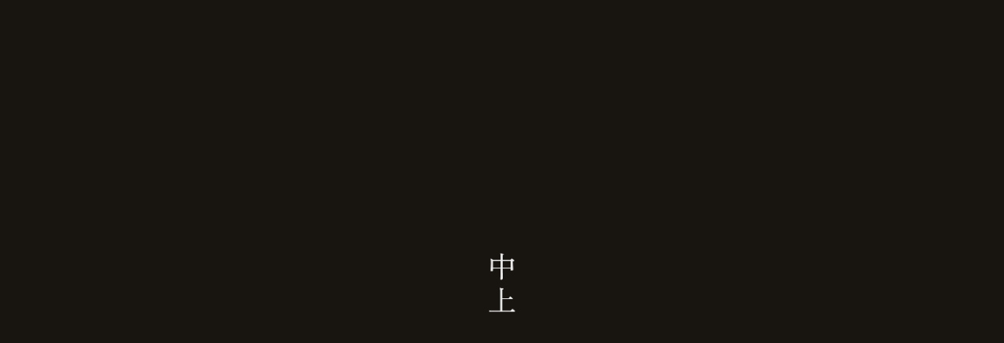

--- FILE ---
content_type: text/html; charset=UTF-8
request_url: https://nara-nakagami.com/items/137/
body_size: 6169
content:
<!DOCTYPE html>
<html lang="en-US">
<head>
<meta charset="UTF-8">
<meta name="viewport" content="width=device-width,initial-scale=1,minimum-scale=1,maximum-scale=1,user-scalable=no,viewport-fit=cover">
<meta name="format-detection" content="telephone=no">
<link rel="icon" href="https://nara-nakagami.com/wdpress/../images/favicon.ico" type="image/x-icon">
<link rel="apple-touch-icon" href="https://nara-nakagami.com/wdpress/../images/apple-touch-icon.png" sizes="180x180">
<meta name="description" content="中上は奈良で古美術（仏教美術、茶道具等）を販売。骨董の買取も行っております。">
<title>SANAGE- Chōkēko Jar &#8211; 古美術中上</title>
<meta name='robots' content='max-image-preview:large' />
	<style>img:is([sizes="auto" i], [sizes^="auto," i]) { contain-intrinsic-size: 3000px 1500px }</style>
	<link rel="alternate" hreflang="en" href="https://nara-nakagami.com/items/137" />
<link rel="alternate" hreflang="x-default" href="https://nara-nakagami.com/items/137" />
<style id='classic-theme-styles-inline-css' type='text/css'>
/*! This file is auto-generated */
.wp-block-button__link{color:#fff;background-color:#32373c;border-radius:9999px;box-shadow:none;text-decoration:none;padding:calc(.667em + 2px) calc(1.333em + 2px);font-size:1.125em}.wp-block-file__button{background:#32373c;color:#fff;text-decoration:none}
</style>
<style id='global-styles-inline-css' type='text/css'>
:root{--wp--preset--aspect-ratio--square: 1;--wp--preset--aspect-ratio--4-3: 4/3;--wp--preset--aspect-ratio--3-4: 3/4;--wp--preset--aspect-ratio--3-2: 3/2;--wp--preset--aspect-ratio--2-3: 2/3;--wp--preset--aspect-ratio--16-9: 16/9;--wp--preset--aspect-ratio--9-16: 9/16;--wp--preset--color--black: #000000;--wp--preset--color--cyan-bluish-gray: #abb8c3;--wp--preset--color--white: #ffffff;--wp--preset--color--pale-pink: #f78da7;--wp--preset--color--vivid-red: #cf2e2e;--wp--preset--color--luminous-vivid-orange: #ff6900;--wp--preset--color--luminous-vivid-amber: #fcb900;--wp--preset--color--light-green-cyan: #7bdcb5;--wp--preset--color--vivid-green-cyan: #00d084;--wp--preset--color--pale-cyan-blue: #8ed1fc;--wp--preset--color--vivid-cyan-blue: #0693e3;--wp--preset--color--vivid-purple: #9b51e0;--wp--preset--gradient--vivid-cyan-blue-to-vivid-purple: linear-gradient(135deg,rgba(6,147,227,1) 0%,rgb(155,81,224) 100%);--wp--preset--gradient--light-green-cyan-to-vivid-green-cyan: linear-gradient(135deg,rgb(122,220,180) 0%,rgb(0,208,130) 100%);--wp--preset--gradient--luminous-vivid-amber-to-luminous-vivid-orange: linear-gradient(135deg,rgba(252,185,0,1) 0%,rgba(255,105,0,1) 100%);--wp--preset--gradient--luminous-vivid-orange-to-vivid-red: linear-gradient(135deg,rgba(255,105,0,1) 0%,rgb(207,46,46) 100%);--wp--preset--gradient--very-light-gray-to-cyan-bluish-gray: linear-gradient(135deg,rgb(238,238,238) 0%,rgb(169,184,195) 100%);--wp--preset--gradient--cool-to-warm-spectrum: linear-gradient(135deg,rgb(74,234,220) 0%,rgb(151,120,209) 20%,rgb(207,42,186) 40%,rgb(238,44,130) 60%,rgb(251,105,98) 80%,rgb(254,248,76) 100%);--wp--preset--gradient--blush-light-purple: linear-gradient(135deg,rgb(255,206,236) 0%,rgb(152,150,240) 100%);--wp--preset--gradient--blush-bordeaux: linear-gradient(135deg,rgb(254,205,165) 0%,rgb(254,45,45) 50%,rgb(107,0,62) 100%);--wp--preset--gradient--luminous-dusk: linear-gradient(135deg,rgb(255,203,112) 0%,rgb(199,81,192) 50%,rgb(65,88,208) 100%);--wp--preset--gradient--pale-ocean: linear-gradient(135deg,rgb(255,245,203) 0%,rgb(182,227,212) 50%,rgb(51,167,181) 100%);--wp--preset--gradient--electric-grass: linear-gradient(135deg,rgb(202,248,128) 0%,rgb(113,206,126) 100%);--wp--preset--gradient--midnight: linear-gradient(135deg,rgb(2,3,129) 0%,rgb(40,116,252) 100%);--wp--preset--font-size--small: 13px;--wp--preset--font-size--medium: 20px;--wp--preset--font-size--large: 36px;--wp--preset--font-size--x-large: 42px;--wp--preset--spacing--20: 0.44rem;--wp--preset--spacing--30: 0.67rem;--wp--preset--spacing--40: 1rem;--wp--preset--spacing--50: 1.5rem;--wp--preset--spacing--60: 2.25rem;--wp--preset--spacing--70: 3.38rem;--wp--preset--spacing--80: 5.06rem;--wp--preset--shadow--natural: 6px 6px 9px rgba(0, 0, 0, 0.2);--wp--preset--shadow--deep: 12px 12px 50px rgba(0, 0, 0, 0.4);--wp--preset--shadow--sharp: 6px 6px 0px rgba(0, 0, 0, 0.2);--wp--preset--shadow--outlined: 6px 6px 0px -3px rgba(255, 255, 255, 1), 6px 6px rgba(0, 0, 0, 1);--wp--preset--shadow--crisp: 6px 6px 0px rgba(0, 0, 0, 1);}:where(.is-layout-flex){gap: 0.5em;}:where(.is-layout-grid){gap: 0.5em;}body .is-layout-flex{display: flex;}.is-layout-flex{flex-wrap: wrap;align-items: center;}.is-layout-flex > :is(*, div){margin: 0;}body .is-layout-grid{display: grid;}.is-layout-grid > :is(*, div){margin: 0;}:where(.wp-block-columns.is-layout-flex){gap: 2em;}:where(.wp-block-columns.is-layout-grid){gap: 2em;}:where(.wp-block-post-template.is-layout-flex){gap: 1.25em;}:where(.wp-block-post-template.is-layout-grid){gap: 1.25em;}.has-black-color{color: var(--wp--preset--color--black) !important;}.has-cyan-bluish-gray-color{color: var(--wp--preset--color--cyan-bluish-gray) !important;}.has-white-color{color: var(--wp--preset--color--white) !important;}.has-pale-pink-color{color: var(--wp--preset--color--pale-pink) !important;}.has-vivid-red-color{color: var(--wp--preset--color--vivid-red) !important;}.has-luminous-vivid-orange-color{color: var(--wp--preset--color--luminous-vivid-orange) !important;}.has-luminous-vivid-amber-color{color: var(--wp--preset--color--luminous-vivid-amber) !important;}.has-light-green-cyan-color{color: var(--wp--preset--color--light-green-cyan) !important;}.has-vivid-green-cyan-color{color: var(--wp--preset--color--vivid-green-cyan) !important;}.has-pale-cyan-blue-color{color: var(--wp--preset--color--pale-cyan-blue) !important;}.has-vivid-cyan-blue-color{color: var(--wp--preset--color--vivid-cyan-blue) !important;}.has-vivid-purple-color{color: var(--wp--preset--color--vivid-purple) !important;}.has-black-background-color{background-color: var(--wp--preset--color--black) !important;}.has-cyan-bluish-gray-background-color{background-color: var(--wp--preset--color--cyan-bluish-gray) !important;}.has-white-background-color{background-color: var(--wp--preset--color--white) !important;}.has-pale-pink-background-color{background-color: var(--wp--preset--color--pale-pink) !important;}.has-vivid-red-background-color{background-color: var(--wp--preset--color--vivid-red) !important;}.has-luminous-vivid-orange-background-color{background-color: var(--wp--preset--color--luminous-vivid-orange) !important;}.has-luminous-vivid-amber-background-color{background-color: var(--wp--preset--color--luminous-vivid-amber) !important;}.has-light-green-cyan-background-color{background-color: var(--wp--preset--color--light-green-cyan) !important;}.has-vivid-green-cyan-background-color{background-color: var(--wp--preset--color--vivid-green-cyan) !important;}.has-pale-cyan-blue-background-color{background-color: var(--wp--preset--color--pale-cyan-blue) !important;}.has-vivid-cyan-blue-background-color{background-color: var(--wp--preset--color--vivid-cyan-blue) !important;}.has-vivid-purple-background-color{background-color: var(--wp--preset--color--vivid-purple) !important;}.has-black-border-color{border-color: var(--wp--preset--color--black) !important;}.has-cyan-bluish-gray-border-color{border-color: var(--wp--preset--color--cyan-bluish-gray) !important;}.has-white-border-color{border-color: var(--wp--preset--color--white) !important;}.has-pale-pink-border-color{border-color: var(--wp--preset--color--pale-pink) !important;}.has-vivid-red-border-color{border-color: var(--wp--preset--color--vivid-red) !important;}.has-luminous-vivid-orange-border-color{border-color: var(--wp--preset--color--luminous-vivid-orange) !important;}.has-luminous-vivid-amber-border-color{border-color: var(--wp--preset--color--luminous-vivid-amber) !important;}.has-light-green-cyan-border-color{border-color: var(--wp--preset--color--light-green-cyan) !important;}.has-vivid-green-cyan-border-color{border-color: var(--wp--preset--color--vivid-green-cyan) !important;}.has-pale-cyan-blue-border-color{border-color: var(--wp--preset--color--pale-cyan-blue) !important;}.has-vivid-cyan-blue-border-color{border-color: var(--wp--preset--color--vivid-cyan-blue) !important;}.has-vivid-purple-border-color{border-color: var(--wp--preset--color--vivid-purple) !important;}.has-vivid-cyan-blue-to-vivid-purple-gradient-background{background: var(--wp--preset--gradient--vivid-cyan-blue-to-vivid-purple) !important;}.has-light-green-cyan-to-vivid-green-cyan-gradient-background{background: var(--wp--preset--gradient--light-green-cyan-to-vivid-green-cyan) !important;}.has-luminous-vivid-amber-to-luminous-vivid-orange-gradient-background{background: var(--wp--preset--gradient--luminous-vivid-amber-to-luminous-vivid-orange) !important;}.has-luminous-vivid-orange-to-vivid-red-gradient-background{background: var(--wp--preset--gradient--luminous-vivid-orange-to-vivid-red) !important;}.has-very-light-gray-to-cyan-bluish-gray-gradient-background{background: var(--wp--preset--gradient--very-light-gray-to-cyan-bluish-gray) !important;}.has-cool-to-warm-spectrum-gradient-background{background: var(--wp--preset--gradient--cool-to-warm-spectrum) !important;}.has-blush-light-purple-gradient-background{background: var(--wp--preset--gradient--blush-light-purple) !important;}.has-blush-bordeaux-gradient-background{background: var(--wp--preset--gradient--blush-bordeaux) !important;}.has-luminous-dusk-gradient-background{background: var(--wp--preset--gradient--luminous-dusk) !important;}.has-pale-ocean-gradient-background{background: var(--wp--preset--gradient--pale-ocean) !important;}.has-electric-grass-gradient-background{background: var(--wp--preset--gradient--electric-grass) !important;}.has-midnight-gradient-background{background: var(--wp--preset--gradient--midnight) !important;}.has-small-font-size{font-size: var(--wp--preset--font-size--small) !important;}.has-medium-font-size{font-size: var(--wp--preset--font-size--medium) !important;}.has-large-font-size{font-size: var(--wp--preset--font-size--large) !important;}.has-x-large-font-size{font-size: var(--wp--preset--font-size--x-large) !important;}
:where(.wp-block-post-template.is-layout-flex){gap: 1.25em;}:where(.wp-block-post-template.is-layout-grid){gap: 1.25em;}
:where(.wp-block-columns.is-layout-flex){gap: 2em;}:where(.wp-block-columns.is-layout-grid){gap: 2em;}
:root :where(.wp-block-pullquote){font-size: 1.5em;line-height: 1.6;}
</style>
<script type="text/javascript" id="wpml-cookie-js-extra">
/* <![CDATA[ */
var wpml_cookies = {"wp-wpml_current_language":{"value":"en","expires":1,"path":"\/"}};
var wpml_cookies = {"wp-wpml_current_language":{"value":"en","expires":1,"path":"\/"}};
/* ]]> */
</script>
<script type="text/javascript" src="https://nara-nakagami.com/wdpress/wp-content/plugins/sitepress-multilingual-cms/res/js/cookies/language-cookie.js?ver=476000" id="wpml-cookie-js" defer="defer" data-wp-strategy="defer"></script>
<script type="text/javascript" src="https://ajax.googleapis.com/ajax/libs/jquery/3.6.0/jquery.min.js?ver=3.6.0" id="jquery-js"></script>
<meta name="generator" content="WPML ver:4.7.6 stt:1,28;" />
<link rel="preconnect" href="https://fonts.googleapis.com">
<link rel="preconnect" href="https://fonts.gstatic.com" crossorigin>
<link rel="stylesheet" href="https://fonts.googleapis.com/css2?family=Marcellus&family=Noto+Serif+JP:wght@400;500;600;700&display=swap" >
<link rel="stylesheet" href="https://use.fontawesome.com/releases/v5.14.0/css/all.css">
<link rel="stylesheet" href="https://unpkg.com/swiper@7/swiper-bundle.min.css">
<link rel="stylesheet" href="https://nara-nakagami.com/wdpress/../css/reset.css?version=202601072112">
<link rel="stylesheet" href="https://nara-nakagami.com/wdpress/../css/common.css?version=202601072112">
<link rel="stylesheet" href="https://nara-nakagami.com/wdpress/../css/item.css?version=202601072112">
<script async src="https://www.googletagmanager.com/gtag/js?id=G-WWHYF1FG32"></script>
<script>
window.dataLayer = window.dataLayer || [];
function gtag(){dataLayer.push(arguments);}
gtag('js', new Date());
gtag('config', 'G-WWHYF1FG32');
</script>
</head>
<body class="pc chrome">
<div id="loader" class="en">
<div class="inner">
<div class="box1">
<div class="box1 ani1">
<p class="par1">furnishings that come to life <br>in modern living spaces</p>
</div>
<div class="box2 ani2">
<img src="https://nara-nakagami.com/images/lgo_loader_01.png" alt="nakagami" class="img1">
</div></div>
<div class="box2">
<p class="par1 ani11"><span class="elm1"></span></p>
<p class="par2 ani12"><span class="elm1"></span></p>
</div>
</div>
</div>
<div id="contents" class="type2">
<header id="header" class="type2 en">
<div class="inner">
<div class="box1">
<h1 class="hdr1"><a href="https://nara-nakagami.com/" class="lnk1 hov"><img src="https://nara-nakagami.com/wdpress/../images/lgo_header.png" alt="古美術中上" class="img1"></a></h1>
</div>
<div class="box2">
<a href="javascript:void(0);" class="lnk1 hov" id="scr_navTgl">
<span class="elm1"></span>
<span class="elm2"><span class="elm1">Menu</span><span class="elm2">Close</span></span>
</a>
</div>
<div class="box3">
<ul class="lst1">
<li class="itm1 current"><a href="https://nara-nakagami.com/wdpress/../?lng=en" >EN</a></li>
<li class="itm2"><a href="https://nara-nakagami.com/wdpress/../ja/?lng=ja">JP</span></a></li>
</ul>
</div>
<div class="box4" id="scr_navCnt">
<div class="inner">
<div class="box1">
<div class="box1">
<div class="box1">
<p class="par1"><span class="elm1">古美術</span><span class="elm2">中上</span><span class="elm3">Nakagami</span></p>
<p class="par2"><span class="elm1">57-5 Noborioji-cho Nara <br class="ixs">630-8213 JAPAN</span><span class="elm2"><a href="https://goo.gl/maps/zNKk5VfJwq3E5eAWA" target="_blank" class="lnk1 hov"><span class="elm1"><img src="https://nara-nakagami.com/images/ico_map.png" alt="" class="img1"></span><span class="elm2">MAP</span></a></p>
<p class="par3">Open Hours 11:00am - 6:00pm<br>(Mon. to Wed. By appointment)</p>
</div>
<div class="box2">
<ul class="lst1">
<li class="itm1"><a href="tel:+81-742-25-2566" class="lnk1 hov"><span class="elm1"><img src="https://nara-nakagami.com/images/ico_phone.png" alt="" class="img1"></span><span class="elm2">+81-742-25-2566</span></a></li>
<li class="itm2"><a href="mailto:info@nara-nakagami.com" class="lnk1 hov"><span class="elm1"><img src="https://nara-nakagami.com/images/ico_email.png" alt="" class="img1"></span><span class="elm2">info@nara-nakagami.com</span></a></li>
<li class="itm3"><a href="https://www.instagram.com/nakagami_japaneseart/" target="_blank" class="lnk1 hov"><span class="elm1"><img src="https://nara-nakagami.com/images/ico_instagram.png" alt="" class="img1"></span><span class="elm2">Instagram</span></a></li>
</ul>
</div></div>
<div class="box2">
<div class="box1">
<ul id="menu-header-navi-en" class="lst1"><li class="itm1"><a href="https://nara-nakagami.com/" class="lnk1 hov"><span class="elm1">Home </span><span class="elm2">ホーム</span></a></li>
<li class="itm2"><a href="https://nara-nakagami.com/shop/" class="lnk1 hov"><span class="elm1">Shop Information </span><span class="elm2">店舗案内</span></a></li>
<li class="itm3"><a href="https://nara-nakagami.com/guide/" class="lnk1 hov"><span class="elm1">Shopping Guide </span><span class="elm2">購入ガイド</span></a></li>
<li class="itm4"><a href="https://nara-nakagami.com/topics/" class="lnk1 hov"><span class="elm1">Topics </span><span class="elm2">トピックス</span></a></li>
<li class="itm5"><a rel="privacy-policy" href="https://nara-nakagami.com/privacy/" class="lnk1 hov"><span class="elm1">Privacy Policy </span><span class="elm2">プライバシーポリシー</span></a></li>
<li class="itm6"><a href="https://nara-nakagami.com/inquiry/" class="lnk1 hov"><span class="elm1">Inquiry </span><span class="elm2">お問い合わせ</span></a></li>
</ul></div>
<div class="box2">
</div>
</div>
</div>
</div>
</div>
</div>
</header>
<main id="main" class="item itm en">
<div class="inner">
<div class="sec1">
<div class="inner">
<div class="box1 ani">
<img src="https://nara-nakagami.com/uploads//2021/12/sanage_1.jpg" srcset="https://nara-nakagami.com/uploads//2021/12/sanage_1-640x427.jpg 640w, https://nara-nakagami.com/uploads//2021/12/sanage_1-1280x853.jpg 1280w, https://nara-nakagami.com/uploads//2021/12/sanage_1.jpg 1920w" alt="SANAGE- Chōkēko Jar" class="img1">
</div>
<div class="box2 ani">
<div class="box1">
<h2 class="hdr1">猿投長頸壷</h2>
<p class="hdr2">SANAGE- Chōkēko Jar</p>
</div>
<div class="box2">
<div class="box1">
<p class="par1"><span class="elm1">Sold Out</span></p>
</div>
<div class="box2">
<ul class="lst1">
<li class="itm2"><a href="https://nara-nakagami.com/inquiry?item_id=137" class="lnk1 hov"><i class="ico1 fas fa-caret-right"></i>Inquiry about this item</a></li>
</ul>
</div>
</div>
</div>
<div class="box3 ani">
<div class="box1 type2">
<div class="box1">
<dl class="lst1">
<dt class="trm1">Provenance</dt>
<dd class="dsc1">Collector</dd>
</dl>
</div>
<div class="box2">
<dl class="lst1">
<dt class="trm1">Sizes</dt>
<dd class="dsc1">H. 230mm  W. 150mm</dd>
</dl>
<dl class="lst2">
<dt class="trm1">Accessories</dt>
<dd class="dsc1">Wood box</dd>
</dl>
</div>
</div>
</div>
<div class="box4 ani">
<p>Sue stoneware was produced from the early Heian period to the 9<sup>th</sup> century. A white and high-quality clay found in the Sanagayama area (currently Toyota City and Seto City in Aichi Prefecture) was used by the most accomplished potters in the most advanced facilities at the time to create a type of tableware or table vessel for Heian nobility or officials (*1.)</p>
<p>When fired in the kiln, flames to the side of this jar created parallel running streaks of natural glaze (*2.) The resulting landscape is rich and almost like a Lee U-Fan painting. The sharp form of the jar is reminiscent of metalware imbued with a high level of artistic sense. It’s as if the hands of the gods shaped what can only be described as a masterpiece amongst SANAGE- Chōkēko jars.</p>
<p>There are some shallow chips running along the rim of the mouth, but no cracks or repairs are noted.</p>
<p>&nbsp;</p>
<p>*1</p>
<p>Jars like this were most likely used as <em>tokkuri</em> to hold fermented alcohol or vessels to hold liquid seasonings.</p>
<p>*2</p>
<p>The semi-underground kilns used to fire Sue stoneware were heated by wood. In the firing process, objects stacked in the kiln would be exposed to temperatures of up to 1300 degrees Celsius. Ash accumulating in the kiln would turn to glass, resulting in a natural glaze. It’s impossible to artificially create the patterns and shades that occurred spontaneously. The unaffected beauty of these pieces is especially compelling.</p>
</div>
</div>
</div>
<div class="sec2 ani">
<div class="inner">
<div class="box1">
<p class="par1"><i class="ico1 fas fa-search-plus"></i>Click to see a larger image</p>
</div>
<div class="box2">
<div class="box1" id="scr_mdlSldTgl1">
<ul class="lst1">
<li class="itm1"><a href="javascript:void(0);" class="lnk1 hov" data-slide="1"><img src="https://nara-nakagami.com/uploads//2021/12/sanage_1-640x480.jpg" alt="猿投長頸壺" loading="lazy" class="img1"></a></li>
<li class="itm2"><a href="javascript:void(0);" class="lnk1 hov" data-slide="2"><img src="https://nara-nakagami.com/uploads//2021/12/sanage_2-640x480.jpg" alt="猿投長頸壺" loading="lazy" class="img1"></a></li>
<li class="itm3"><a href="javascript:void(0);" class="lnk1 hov" data-slide="3"><img src="https://nara-nakagami.com/uploads//2021/12/sanage_3-640x480.jpg" alt="猿投長頸壺" loading="lazy" class="img1"></a></li>
<li class="itm4"><a href="javascript:void(0);" class="lnk1 hov" data-slide="4"><img src="https://nara-nakagami.com/uploads//2021/12/sanage_4-640x480.jpg" alt="猿投長頸壺" loading="lazy" class="img1"></a></li>
<li class="itm5"><a href="javascript:void(0);" class="lnk1 hov" data-slide="5"><img src="https://nara-nakagami.com/uploads//2021/12/sanage_5-640x480.jpg" alt="猿投長頸壺" loading="lazy" class="img1"></a></li>
<li class="itm6"><a href="javascript:void(0);" class="lnk1 hov" data-slide="6"><img src="https://nara-nakagami.com/uploads//2021/12/sanage_6-640x480.jpg" alt="猿投長頸壺" loading="lazy" class="img1"></a></li>
<li class="itm7"><a href="javascript:void(0);" class="lnk1 hov" data-slide="7"><img src="https://nara-nakagami.com/uploads//2021/12/sanage_7-640x480.jpg" alt="猿投長頸壺" loading="lazy" class="img1"></a></li>
<li class="itm8"><a href="javascript:void(0);" class="lnk1 hov" data-slide="8"><img src="https://nara-nakagami.com/uploads//2021/12/sanage_8-640x480.jpg" alt="猿投長頸壺" loading="lazy" class="img1"></a></li>
</ul>
</div>
</div>
<div class="box3" id="scr_mdlCnt1">
<div class="inner">
<div class="box1 swiper" id="scr_mdlSldCnt1">
<ul class="lst1 swiper-wrapper">
<li class="itm1 swiper-slide"><img src="https://nara-nakagami.com/uploads//2021/12/sanage_1.jpg" srcset="https://nara-nakagami.com/uploads//2021/12/sanage_1-640x427.jpg 640w, https://nara-nakagami.com/uploads//2021/12/sanage_1-1280x853.jpg 1280w, https://nara-nakagami.com/uploads//2021/12/sanage_1.jpg 1920w" alt="猿投長頸壺" loading="lazy" class="img1"></li>
<li class="itm2 swiper-slide"><img src="https://nara-nakagami.com/uploads//2021/12/sanage_2.jpg" srcset="https://nara-nakagami.com/uploads//2021/12/sanage_2-640x427.jpg 640w, https://nara-nakagami.com/uploads//2021/12/sanage_2-1280x853.jpg 1280w, https://nara-nakagami.com/uploads//2021/12/sanage_2.jpg 1920w" alt="猿投長頸壺" loading="lazy" class="img1"></li>
<li class="itm3 swiper-slide"><img src="https://nara-nakagami.com/uploads//2021/12/sanage_3.jpg" srcset="https://nara-nakagami.com/uploads//2021/12/sanage_3-640x427.jpg 640w, https://nara-nakagami.com/uploads//2021/12/sanage_3-1280x853.jpg 1280w, https://nara-nakagami.com/uploads//2021/12/sanage_3.jpg 1920w" alt="猿投長頸壺" loading="lazy" class="img1"></li>
<li class="itm4 swiper-slide"><img src="https://nara-nakagami.com/uploads//2021/12/sanage_4.jpg" srcset="https://nara-nakagami.com/uploads//2021/12/sanage_4-640x427.jpg 640w, https://nara-nakagami.com/uploads//2021/12/sanage_4-1280x853.jpg 1280w, https://nara-nakagami.com/uploads//2021/12/sanage_4.jpg 1920w" alt="猿投長頸壺" loading="lazy" class="img1"></li>
<li class="itm5 swiper-slide"><img src="https://nara-nakagami.com/uploads//2021/12/sanage_5.jpg" srcset="https://nara-nakagami.com/uploads//2021/12/sanage_5-640x427.jpg 640w, https://nara-nakagami.com/uploads//2021/12/sanage_5-1280x853.jpg 1280w, https://nara-nakagami.com/uploads//2021/12/sanage_5.jpg 1920w" alt="猿投長頸壺" loading="lazy" class="img1"></li>
<li class="itm6 swiper-slide"><img src="https://nara-nakagami.com/uploads//2021/12/sanage_6.jpg" srcset="https://nara-nakagami.com/uploads//2021/12/sanage_6-640x427.jpg 640w, https://nara-nakagami.com/uploads//2021/12/sanage_6-1280x853.jpg 1280w, https://nara-nakagami.com/uploads//2021/12/sanage_6.jpg 1920w" alt="猿投長頸壺" loading="lazy" class="img1"></li>
<li class="itm7 swiper-slide"><img src="https://nara-nakagami.com/uploads//2021/12/sanage_7.jpg" srcset="https://nara-nakagami.com/uploads//2021/12/sanage_7-640x427.jpg 640w, https://nara-nakagami.com/uploads//2021/12/sanage_7-1280x853.jpg 1280w, https://nara-nakagami.com/uploads//2021/12/sanage_7.jpg 1920w" alt="猿投長頸壺" loading="lazy" class="img1"></li>
<li class="itm8 swiper-slide"><img src="https://nara-nakagami.com/uploads//2021/12/sanage_8.jpg" srcset="https://nara-nakagami.com/uploads//2021/12/sanage_8-640x427.jpg 640w, https://nara-nakagami.com/uploads//2021/12/sanage_8-1280x853.jpg 1280w, https://nara-nakagami.com/uploads//2021/12/sanage_8.jpg 1920w" alt="猿投長頸壺" loading="lazy" class="img1"></li>
</ul>
</div>
<div class="box2">
<a href="javascript:void(0);" class="lnk1 hov" id="scr_mdlSldTgl1"><img src="https://nara-nakagami.com/wdpress/../images/ico_arrow_left_01.svg" alt="" class="img1"></a>
<a href="javascript:void(0);" class="lnk2 hov" id="scr_mdlSldTgl2"><img src="https://nara-nakagami.com/wdpress/../images/ico_arrow_right_01.svg" alt="" class="img1"></a>
</div>
<div class="box3">
<a href="javascript:void(0);" class="lnk1 hov" id="scr_mdlTgl2">
<span class="elm1"></span>
<span class="elm2">Close</span>
</a>
</div>
</div>
</div>
</div>
</div>
<div class="sec3">
<div class="inner">
<div class="box1">
<a href="https://nara-nakagami.com/" class="lnk1 hov">Home<i class="ico1 fas fa-chevron-right"></i></a>
</div>
</div>
</div>
</div>
</main>
<footer id="footer" class="type2 en">
<div class="inner">
<div class="box1">
<div class="box1">
<a href="https://nara-nakagami.com/" class="lnk1 hov"><img src="https://nara-nakagami.com/wdpress/../images/lgo_footer.png" alt="古美術中上" class="img1"></a>
</div>
<div class="box2">
<p class="par1"><span class="elm1">古美術</span><span class="elm2">中上</span><span class="elm3">Nakagami</span></p></div>
</div>
<div class="box2">
<div class="box1">
<p class="par1"><span class="elm1">57-5 Noborioji-cho Nara <br class="ixs ism">630-8213 JAPAN</span><span class="elm2"><a href="https://goo.gl/maps/zNKk5VfJwq3E5eAWA" target="_blank" class="lnk1 hov"><span class="elm1"><img src="https://nara-nakagami.com/images/ico_map.png" alt="" class="img1"></span><span class="elm2">MAP</span></a></p>
<p class="par2">Open Hours 11:00am - 6:00pm <br>(Mon. to Wed. By appointment)</p>
<p class="par3"> Secondhand Articles Dealer's License: <br>Nara Public Safety Commission Number 641160000708  <br> Shusaku Nakagami (proprietor) </p>
</div>
<div class="box2">
<ul class="lst1">
<li class="itm1"><a href="tel:+81-742-25-2566" class="lnk1 hov"><span class="elm1"><img src="https://nara-nakagami.com/images/ico_phone.png" alt="" class="img1"></span><span class="elm2">+81-742-25-2566</span></a></li>
<li class="itm2"><a href="mailto:info@nara-nakagami.com" class="lnk1 hov"><span class="elm1"><img src="https://nara-nakagami.com/images/ico_email.png" alt="" class="img1"></span><span class="elm2">info@nara-nakagami.com</span></a></li>
<li class="itm3"><a href="https://www.instagram.com/nakagami_japaneseart/" target="_blank" class="lnk1 hov"><span class="elm1"><img src="https://nara-nakagami.com/images/ico_instagram.png" alt="" class="img1"></span><span class="elm2">Instagram</span></a></li>
</ul>
</div></div>
<div class="box3">
<a href="javascript:void(0);" class="lnk1 hov" id="scr_sscTgl1">Top</a>
</div>
<div class="box4">
<p class="par1">&copy; 2026 NAKAGAMI&nbsp;All Rights Reserved.</p>
</div>
</div>
</footer>
</div>
<script type="speculationrules">
{"prefetch":[{"source":"document","where":{"and":[{"href_matches":"\/*"},{"not":{"href_matches":["\/wdpress\/wp-*.php","\/wdpress\/wp-admin\/*","\/uploads\/*","\/wdpress\/wp-content\/*","\/wdpress\/wp-content\/plugins\/*","\/wdpress\/wp-content\/themes\/mytheme\/*","\/*\\?(.+)"]}},{"not":{"selector_matches":"a[rel~=\"nofollow\"]"}},{"not":{"selector_matches":".no-prefetch, .no-prefetch a"}}]},"eagerness":"conservative"}]}
</script>
<script type="text/javascript" src="https://www.google.com/recaptcha/api.js?render=6LfVy2AeAAAAAIlEsjh0cBgTYciRXch8M7EHv55Q&amp;ver=3.0" id="google-recaptcha-js"></script>
<script type="text/javascript" src="https://nara-nakagami.com/wdpress/wp-includes/js/dist/vendor/wp-polyfill.min.js?ver=3.15.0" id="wp-polyfill-js"></script>
<script type="text/javascript" id="wpcf7-recaptcha-js-before">
/* <![CDATA[ */
var wpcf7_recaptcha = {
    "sitekey": "6LfVy2AeAAAAAIlEsjh0cBgTYciRXch8M7EHv55Q",
    "actions": {
        "homepage": "homepage",
        "contactform": "contactform"
    }
};
/* ]]> */
</script>
<script type="text/javascript" src="https://nara-nakagami.com/wdpress/wp-content/plugins/contact-form-7/modules/recaptcha/index.js?ver=6.1.1" id="wpcf7-recaptcha-js"></script>
<script src="https://unpkg.com/swiper@7/swiper-bundle.min.js"></script>
<script src="https://nara-nakagami.com/wdpress/../js/common.js?version=20260107-2112"></script>
<script src="https://nara-nakagami.com/wdpress/../js/item.js?version=20260107-2112"></script>
</body>
</html>


--- FILE ---
content_type: text/html; charset=utf-8
request_url: https://www.google.com/recaptcha/api2/anchor?ar=1&k=6LfVy2AeAAAAAIlEsjh0cBgTYciRXch8M7EHv55Q&co=aHR0cHM6Ly9uYXJhLW5ha2FnYW1pLmNvbTo0NDM.&hl=en&v=9TiwnJFHeuIw_s0wSd3fiKfN&size=invisible&anchor-ms=20000&execute-ms=30000&cb=2xdunzd75tkg
body_size: 48024
content:
<!DOCTYPE HTML><html dir="ltr" lang="en"><head><meta http-equiv="Content-Type" content="text/html; charset=UTF-8">
<meta http-equiv="X-UA-Compatible" content="IE=edge">
<title>reCAPTCHA</title>
<style type="text/css">
/* cyrillic-ext */
@font-face {
  font-family: 'Roboto';
  font-style: normal;
  font-weight: 400;
  font-stretch: 100%;
  src: url(//fonts.gstatic.com/s/roboto/v48/KFO7CnqEu92Fr1ME7kSn66aGLdTylUAMa3GUBHMdazTgWw.woff2) format('woff2');
  unicode-range: U+0460-052F, U+1C80-1C8A, U+20B4, U+2DE0-2DFF, U+A640-A69F, U+FE2E-FE2F;
}
/* cyrillic */
@font-face {
  font-family: 'Roboto';
  font-style: normal;
  font-weight: 400;
  font-stretch: 100%;
  src: url(//fonts.gstatic.com/s/roboto/v48/KFO7CnqEu92Fr1ME7kSn66aGLdTylUAMa3iUBHMdazTgWw.woff2) format('woff2');
  unicode-range: U+0301, U+0400-045F, U+0490-0491, U+04B0-04B1, U+2116;
}
/* greek-ext */
@font-face {
  font-family: 'Roboto';
  font-style: normal;
  font-weight: 400;
  font-stretch: 100%;
  src: url(//fonts.gstatic.com/s/roboto/v48/KFO7CnqEu92Fr1ME7kSn66aGLdTylUAMa3CUBHMdazTgWw.woff2) format('woff2');
  unicode-range: U+1F00-1FFF;
}
/* greek */
@font-face {
  font-family: 'Roboto';
  font-style: normal;
  font-weight: 400;
  font-stretch: 100%;
  src: url(//fonts.gstatic.com/s/roboto/v48/KFO7CnqEu92Fr1ME7kSn66aGLdTylUAMa3-UBHMdazTgWw.woff2) format('woff2');
  unicode-range: U+0370-0377, U+037A-037F, U+0384-038A, U+038C, U+038E-03A1, U+03A3-03FF;
}
/* math */
@font-face {
  font-family: 'Roboto';
  font-style: normal;
  font-weight: 400;
  font-stretch: 100%;
  src: url(//fonts.gstatic.com/s/roboto/v48/KFO7CnqEu92Fr1ME7kSn66aGLdTylUAMawCUBHMdazTgWw.woff2) format('woff2');
  unicode-range: U+0302-0303, U+0305, U+0307-0308, U+0310, U+0312, U+0315, U+031A, U+0326-0327, U+032C, U+032F-0330, U+0332-0333, U+0338, U+033A, U+0346, U+034D, U+0391-03A1, U+03A3-03A9, U+03B1-03C9, U+03D1, U+03D5-03D6, U+03F0-03F1, U+03F4-03F5, U+2016-2017, U+2034-2038, U+203C, U+2040, U+2043, U+2047, U+2050, U+2057, U+205F, U+2070-2071, U+2074-208E, U+2090-209C, U+20D0-20DC, U+20E1, U+20E5-20EF, U+2100-2112, U+2114-2115, U+2117-2121, U+2123-214F, U+2190, U+2192, U+2194-21AE, U+21B0-21E5, U+21F1-21F2, U+21F4-2211, U+2213-2214, U+2216-22FF, U+2308-230B, U+2310, U+2319, U+231C-2321, U+2336-237A, U+237C, U+2395, U+239B-23B7, U+23D0, U+23DC-23E1, U+2474-2475, U+25AF, U+25B3, U+25B7, U+25BD, U+25C1, U+25CA, U+25CC, U+25FB, U+266D-266F, U+27C0-27FF, U+2900-2AFF, U+2B0E-2B11, U+2B30-2B4C, U+2BFE, U+3030, U+FF5B, U+FF5D, U+1D400-1D7FF, U+1EE00-1EEFF;
}
/* symbols */
@font-face {
  font-family: 'Roboto';
  font-style: normal;
  font-weight: 400;
  font-stretch: 100%;
  src: url(//fonts.gstatic.com/s/roboto/v48/KFO7CnqEu92Fr1ME7kSn66aGLdTylUAMaxKUBHMdazTgWw.woff2) format('woff2');
  unicode-range: U+0001-000C, U+000E-001F, U+007F-009F, U+20DD-20E0, U+20E2-20E4, U+2150-218F, U+2190, U+2192, U+2194-2199, U+21AF, U+21E6-21F0, U+21F3, U+2218-2219, U+2299, U+22C4-22C6, U+2300-243F, U+2440-244A, U+2460-24FF, U+25A0-27BF, U+2800-28FF, U+2921-2922, U+2981, U+29BF, U+29EB, U+2B00-2BFF, U+4DC0-4DFF, U+FFF9-FFFB, U+10140-1018E, U+10190-1019C, U+101A0, U+101D0-101FD, U+102E0-102FB, U+10E60-10E7E, U+1D2C0-1D2D3, U+1D2E0-1D37F, U+1F000-1F0FF, U+1F100-1F1AD, U+1F1E6-1F1FF, U+1F30D-1F30F, U+1F315, U+1F31C, U+1F31E, U+1F320-1F32C, U+1F336, U+1F378, U+1F37D, U+1F382, U+1F393-1F39F, U+1F3A7-1F3A8, U+1F3AC-1F3AF, U+1F3C2, U+1F3C4-1F3C6, U+1F3CA-1F3CE, U+1F3D4-1F3E0, U+1F3ED, U+1F3F1-1F3F3, U+1F3F5-1F3F7, U+1F408, U+1F415, U+1F41F, U+1F426, U+1F43F, U+1F441-1F442, U+1F444, U+1F446-1F449, U+1F44C-1F44E, U+1F453, U+1F46A, U+1F47D, U+1F4A3, U+1F4B0, U+1F4B3, U+1F4B9, U+1F4BB, U+1F4BF, U+1F4C8-1F4CB, U+1F4D6, U+1F4DA, U+1F4DF, U+1F4E3-1F4E6, U+1F4EA-1F4ED, U+1F4F7, U+1F4F9-1F4FB, U+1F4FD-1F4FE, U+1F503, U+1F507-1F50B, U+1F50D, U+1F512-1F513, U+1F53E-1F54A, U+1F54F-1F5FA, U+1F610, U+1F650-1F67F, U+1F687, U+1F68D, U+1F691, U+1F694, U+1F698, U+1F6AD, U+1F6B2, U+1F6B9-1F6BA, U+1F6BC, U+1F6C6-1F6CF, U+1F6D3-1F6D7, U+1F6E0-1F6EA, U+1F6F0-1F6F3, U+1F6F7-1F6FC, U+1F700-1F7FF, U+1F800-1F80B, U+1F810-1F847, U+1F850-1F859, U+1F860-1F887, U+1F890-1F8AD, U+1F8B0-1F8BB, U+1F8C0-1F8C1, U+1F900-1F90B, U+1F93B, U+1F946, U+1F984, U+1F996, U+1F9E9, U+1FA00-1FA6F, U+1FA70-1FA7C, U+1FA80-1FA89, U+1FA8F-1FAC6, U+1FACE-1FADC, U+1FADF-1FAE9, U+1FAF0-1FAF8, U+1FB00-1FBFF;
}
/* vietnamese */
@font-face {
  font-family: 'Roboto';
  font-style: normal;
  font-weight: 400;
  font-stretch: 100%;
  src: url(//fonts.gstatic.com/s/roboto/v48/KFO7CnqEu92Fr1ME7kSn66aGLdTylUAMa3OUBHMdazTgWw.woff2) format('woff2');
  unicode-range: U+0102-0103, U+0110-0111, U+0128-0129, U+0168-0169, U+01A0-01A1, U+01AF-01B0, U+0300-0301, U+0303-0304, U+0308-0309, U+0323, U+0329, U+1EA0-1EF9, U+20AB;
}
/* latin-ext */
@font-face {
  font-family: 'Roboto';
  font-style: normal;
  font-weight: 400;
  font-stretch: 100%;
  src: url(//fonts.gstatic.com/s/roboto/v48/KFO7CnqEu92Fr1ME7kSn66aGLdTylUAMa3KUBHMdazTgWw.woff2) format('woff2');
  unicode-range: U+0100-02BA, U+02BD-02C5, U+02C7-02CC, U+02CE-02D7, U+02DD-02FF, U+0304, U+0308, U+0329, U+1D00-1DBF, U+1E00-1E9F, U+1EF2-1EFF, U+2020, U+20A0-20AB, U+20AD-20C0, U+2113, U+2C60-2C7F, U+A720-A7FF;
}
/* latin */
@font-face {
  font-family: 'Roboto';
  font-style: normal;
  font-weight: 400;
  font-stretch: 100%;
  src: url(//fonts.gstatic.com/s/roboto/v48/KFO7CnqEu92Fr1ME7kSn66aGLdTylUAMa3yUBHMdazQ.woff2) format('woff2');
  unicode-range: U+0000-00FF, U+0131, U+0152-0153, U+02BB-02BC, U+02C6, U+02DA, U+02DC, U+0304, U+0308, U+0329, U+2000-206F, U+20AC, U+2122, U+2191, U+2193, U+2212, U+2215, U+FEFF, U+FFFD;
}
/* cyrillic-ext */
@font-face {
  font-family: 'Roboto';
  font-style: normal;
  font-weight: 500;
  font-stretch: 100%;
  src: url(//fonts.gstatic.com/s/roboto/v48/KFO7CnqEu92Fr1ME7kSn66aGLdTylUAMa3GUBHMdazTgWw.woff2) format('woff2');
  unicode-range: U+0460-052F, U+1C80-1C8A, U+20B4, U+2DE0-2DFF, U+A640-A69F, U+FE2E-FE2F;
}
/* cyrillic */
@font-face {
  font-family: 'Roboto';
  font-style: normal;
  font-weight: 500;
  font-stretch: 100%;
  src: url(//fonts.gstatic.com/s/roboto/v48/KFO7CnqEu92Fr1ME7kSn66aGLdTylUAMa3iUBHMdazTgWw.woff2) format('woff2');
  unicode-range: U+0301, U+0400-045F, U+0490-0491, U+04B0-04B1, U+2116;
}
/* greek-ext */
@font-face {
  font-family: 'Roboto';
  font-style: normal;
  font-weight: 500;
  font-stretch: 100%;
  src: url(//fonts.gstatic.com/s/roboto/v48/KFO7CnqEu92Fr1ME7kSn66aGLdTylUAMa3CUBHMdazTgWw.woff2) format('woff2');
  unicode-range: U+1F00-1FFF;
}
/* greek */
@font-face {
  font-family: 'Roboto';
  font-style: normal;
  font-weight: 500;
  font-stretch: 100%;
  src: url(//fonts.gstatic.com/s/roboto/v48/KFO7CnqEu92Fr1ME7kSn66aGLdTylUAMa3-UBHMdazTgWw.woff2) format('woff2');
  unicode-range: U+0370-0377, U+037A-037F, U+0384-038A, U+038C, U+038E-03A1, U+03A3-03FF;
}
/* math */
@font-face {
  font-family: 'Roboto';
  font-style: normal;
  font-weight: 500;
  font-stretch: 100%;
  src: url(//fonts.gstatic.com/s/roboto/v48/KFO7CnqEu92Fr1ME7kSn66aGLdTylUAMawCUBHMdazTgWw.woff2) format('woff2');
  unicode-range: U+0302-0303, U+0305, U+0307-0308, U+0310, U+0312, U+0315, U+031A, U+0326-0327, U+032C, U+032F-0330, U+0332-0333, U+0338, U+033A, U+0346, U+034D, U+0391-03A1, U+03A3-03A9, U+03B1-03C9, U+03D1, U+03D5-03D6, U+03F0-03F1, U+03F4-03F5, U+2016-2017, U+2034-2038, U+203C, U+2040, U+2043, U+2047, U+2050, U+2057, U+205F, U+2070-2071, U+2074-208E, U+2090-209C, U+20D0-20DC, U+20E1, U+20E5-20EF, U+2100-2112, U+2114-2115, U+2117-2121, U+2123-214F, U+2190, U+2192, U+2194-21AE, U+21B0-21E5, U+21F1-21F2, U+21F4-2211, U+2213-2214, U+2216-22FF, U+2308-230B, U+2310, U+2319, U+231C-2321, U+2336-237A, U+237C, U+2395, U+239B-23B7, U+23D0, U+23DC-23E1, U+2474-2475, U+25AF, U+25B3, U+25B7, U+25BD, U+25C1, U+25CA, U+25CC, U+25FB, U+266D-266F, U+27C0-27FF, U+2900-2AFF, U+2B0E-2B11, U+2B30-2B4C, U+2BFE, U+3030, U+FF5B, U+FF5D, U+1D400-1D7FF, U+1EE00-1EEFF;
}
/* symbols */
@font-face {
  font-family: 'Roboto';
  font-style: normal;
  font-weight: 500;
  font-stretch: 100%;
  src: url(//fonts.gstatic.com/s/roboto/v48/KFO7CnqEu92Fr1ME7kSn66aGLdTylUAMaxKUBHMdazTgWw.woff2) format('woff2');
  unicode-range: U+0001-000C, U+000E-001F, U+007F-009F, U+20DD-20E0, U+20E2-20E4, U+2150-218F, U+2190, U+2192, U+2194-2199, U+21AF, U+21E6-21F0, U+21F3, U+2218-2219, U+2299, U+22C4-22C6, U+2300-243F, U+2440-244A, U+2460-24FF, U+25A0-27BF, U+2800-28FF, U+2921-2922, U+2981, U+29BF, U+29EB, U+2B00-2BFF, U+4DC0-4DFF, U+FFF9-FFFB, U+10140-1018E, U+10190-1019C, U+101A0, U+101D0-101FD, U+102E0-102FB, U+10E60-10E7E, U+1D2C0-1D2D3, U+1D2E0-1D37F, U+1F000-1F0FF, U+1F100-1F1AD, U+1F1E6-1F1FF, U+1F30D-1F30F, U+1F315, U+1F31C, U+1F31E, U+1F320-1F32C, U+1F336, U+1F378, U+1F37D, U+1F382, U+1F393-1F39F, U+1F3A7-1F3A8, U+1F3AC-1F3AF, U+1F3C2, U+1F3C4-1F3C6, U+1F3CA-1F3CE, U+1F3D4-1F3E0, U+1F3ED, U+1F3F1-1F3F3, U+1F3F5-1F3F7, U+1F408, U+1F415, U+1F41F, U+1F426, U+1F43F, U+1F441-1F442, U+1F444, U+1F446-1F449, U+1F44C-1F44E, U+1F453, U+1F46A, U+1F47D, U+1F4A3, U+1F4B0, U+1F4B3, U+1F4B9, U+1F4BB, U+1F4BF, U+1F4C8-1F4CB, U+1F4D6, U+1F4DA, U+1F4DF, U+1F4E3-1F4E6, U+1F4EA-1F4ED, U+1F4F7, U+1F4F9-1F4FB, U+1F4FD-1F4FE, U+1F503, U+1F507-1F50B, U+1F50D, U+1F512-1F513, U+1F53E-1F54A, U+1F54F-1F5FA, U+1F610, U+1F650-1F67F, U+1F687, U+1F68D, U+1F691, U+1F694, U+1F698, U+1F6AD, U+1F6B2, U+1F6B9-1F6BA, U+1F6BC, U+1F6C6-1F6CF, U+1F6D3-1F6D7, U+1F6E0-1F6EA, U+1F6F0-1F6F3, U+1F6F7-1F6FC, U+1F700-1F7FF, U+1F800-1F80B, U+1F810-1F847, U+1F850-1F859, U+1F860-1F887, U+1F890-1F8AD, U+1F8B0-1F8BB, U+1F8C0-1F8C1, U+1F900-1F90B, U+1F93B, U+1F946, U+1F984, U+1F996, U+1F9E9, U+1FA00-1FA6F, U+1FA70-1FA7C, U+1FA80-1FA89, U+1FA8F-1FAC6, U+1FACE-1FADC, U+1FADF-1FAE9, U+1FAF0-1FAF8, U+1FB00-1FBFF;
}
/* vietnamese */
@font-face {
  font-family: 'Roboto';
  font-style: normal;
  font-weight: 500;
  font-stretch: 100%;
  src: url(//fonts.gstatic.com/s/roboto/v48/KFO7CnqEu92Fr1ME7kSn66aGLdTylUAMa3OUBHMdazTgWw.woff2) format('woff2');
  unicode-range: U+0102-0103, U+0110-0111, U+0128-0129, U+0168-0169, U+01A0-01A1, U+01AF-01B0, U+0300-0301, U+0303-0304, U+0308-0309, U+0323, U+0329, U+1EA0-1EF9, U+20AB;
}
/* latin-ext */
@font-face {
  font-family: 'Roboto';
  font-style: normal;
  font-weight: 500;
  font-stretch: 100%;
  src: url(//fonts.gstatic.com/s/roboto/v48/KFO7CnqEu92Fr1ME7kSn66aGLdTylUAMa3KUBHMdazTgWw.woff2) format('woff2');
  unicode-range: U+0100-02BA, U+02BD-02C5, U+02C7-02CC, U+02CE-02D7, U+02DD-02FF, U+0304, U+0308, U+0329, U+1D00-1DBF, U+1E00-1E9F, U+1EF2-1EFF, U+2020, U+20A0-20AB, U+20AD-20C0, U+2113, U+2C60-2C7F, U+A720-A7FF;
}
/* latin */
@font-face {
  font-family: 'Roboto';
  font-style: normal;
  font-weight: 500;
  font-stretch: 100%;
  src: url(//fonts.gstatic.com/s/roboto/v48/KFO7CnqEu92Fr1ME7kSn66aGLdTylUAMa3yUBHMdazQ.woff2) format('woff2');
  unicode-range: U+0000-00FF, U+0131, U+0152-0153, U+02BB-02BC, U+02C6, U+02DA, U+02DC, U+0304, U+0308, U+0329, U+2000-206F, U+20AC, U+2122, U+2191, U+2193, U+2212, U+2215, U+FEFF, U+FFFD;
}
/* cyrillic-ext */
@font-face {
  font-family: 'Roboto';
  font-style: normal;
  font-weight: 900;
  font-stretch: 100%;
  src: url(//fonts.gstatic.com/s/roboto/v48/KFO7CnqEu92Fr1ME7kSn66aGLdTylUAMa3GUBHMdazTgWw.woff2) format('woff2');
  unicode-range: U+0460-052F, U+1C80-1C8A, U+20B4, U+2DE0-2DFF, U+A640-A69F, U+FE2E-FE2F;
}
/* cyrillic */
@font-face {
  font-family: 'Roboto';
  font-style: normal;
  font-weight: 900;
  font-stretch: 100%;
  src: url(//fonts.gstatic.com/s/roboto/v48/KFO7CnqEu92Fr1ME7kSn66aGLdTylUAMa3iUBHMdazTgWw.woff2) format('woff2');
  unicode-range: U+0301, U+0400-045F, U+0490-0491, U+04B0-04B1, U+2116;
}
/* greek-ext */
@font-face {
  font-family: 'Roboto';
  font-style: normal;
  font-weight: 900;
  font-stretch: 100%;
  src: url(//fonts.gstatic.com/s/roboto/v48/KFO7CnqEu92Fr1ME7kSn66aGLdTylUAMa3CUBHMdazTgWw.woff2) format('woff2');
  unicode-range: U+1F00-1FFF;
}
/* greek */
@font-face {
  font-family: 'Roboto';
  font-style: normal;
  font-weight: 900;
  font-stretch: 100%;
  src: url(//fonts.gstatic.com/s/roboto/v48/KFO7CnqEu92Fr1ME7kSn66aGLdTylUAMa3-UBHMdazTgWw.woff2) format('woff2');
  unicode-range: U+0370-0377, U+037A-037F, U+0384-038A, U+038C, U+038E-03A1, U+03A3-03FF;
}
/* math */
@font-face {
  font-family: 'Roboto';
  font-style: normal;
  font-weight: 900;
  font-stretch: 100%;
  src: url(//fonts.gstatic.com/s/roboto/v48/KFO7CnqEu92Fr1ME7kSn66aGLdTylUAMawCUBHMdazTgWw.woff2) format('woff2');
  unicode-range: U+0302-0303, U+0305, U+0307-0308, U+0310, U+0312, U+0315, U+031A, U+0326-0327, U+032C, U+032F-0330, U+0332-0333, U+0338, U+033A, U+0346, U+034D, U+0391-03A1, U+03A3-03A9, U+03B1-03C9, U+03D1, U+03D5-03D6, U+03F0-03F1, U+03F4-03F5, U+2016-2017, U+2034-2038, U+203C, U+2040, U+2043, U+2047, U+2050, U+2057, U+205F, U+2070-2071, U+2074-208E, U+2090-209C, U+20D0-20DC, U+20E1, U+20E5-20EF, U+2100-2112, U+2114-2115, U+2117-2121, U+2123-214F, U+2190, U+2192, U+2194-21AE, U+21B0-21E5, U+21F1-21F2, U+21F4-2211, U+2213-2214, U+2216-22FF, U+2308-230B, U+2310, U+2319, U+231C-2321, U+2336-237A, U+237C, U+2395, U+239B-23B7, U+23D0, U+23DC-23E1, U+2474-2475, U+25AF, U+25B3, U+25B7, U+25BD, U+25C1, U+25CA, U+25CC, U+25FB, U+266D-266F, U+27C0-27FF, U+2900-2AFF, U+2B0E-2B11, U+2B30-2B4C, U+2BFE, U+3030, U+FF5B, U+FF5D, U+1D400-1D7FF, U+1EE00-1EEFF;
}
/* symbols */
@font-face {
  font-family: 'Roboto';
  font-style: normal;
  font-weight: 900;
  font-stretch: 100%;
  src: url(//fonts.gstatic.com/s/roboto/v48/KFO7CnqEu92Fr1ME7kSn66aGLdTylUAMaxKUBHMdazTgWw.woff2) format('woff2');
  unicode-range: U+0001-000C, U+000E-001F, U+007F-009F, U+20DD-20E0, U+20E2-20E4, U+2150-218F, U+2190, U+2192, U+2194-2199, U+21AF, U+21E6-21F0, U+21F3, U+2218-2219, U+2299, U+22C4-22C6, U+2300-243F, U+2440-244A, U+2460-24FF, U+25A0-27BF, U+2800-28FF, U+2921-2922, U+2981, U+29BF, U+29EB, U+2B00-2BFF, U+4DC0-4DFF, U+FFF9-FFFB, U+10140-1018E, U+10190-1019C, U+101A0, U+101D0-101FD, U+102E0-102FB, U+10E60-10E7E, U+1D2C0-1D2D3, U+1D2E0-1D37F, U+1F000-1F0FF, U+1F100-1F1AD, U+1F1E6-1F1FF, U+1F30D-1F30F, U+1F315, U+1F31C, U+1F31E, U+1F320-1F32C, U+1F336, U+1F378, U+1F37D, U+1F382, U+1F393-1F39F, U+1F3A7-1F3A8, U+1F3AC-1F3AF, U+1F3C2, U+1F3C4-1F3C6, U+1F3CA-1F3CE, U+1F3D4-1F3E0, U+1F3ED, U+1F3F1-1F3F3, U+1F3F5-1F3F7, U+1F408, U+1F415, U+1F41F, U+1F426, U+1F43F, U+1F441-1F442, U+1F444, U+1F446-1F449, U+1F44C-1F44E, U+1F453, U+1F46A, U+1F47D, U+1F4A3, U+1F4B0, U+1F4B3, U+1F4B9, U+1F4BB, U+1F4BF, U+1F4C8-1F4CB, U+1F4D6, U+1F4DA, U+1F4DF, U+1F4E3-1F4E6, U+1F4EA-1F4ED, U+1F4F7, U+1F4F9-1F4FB, U+1F4FD-1F4FE, U+1F503, U+1F507-1F50B, U+1F50D, U+1F512-1F513, U+1F53E-1F54A, U+1F54F-1F5FA, U+1F610, U+1F650-1F67F, U+1F687, U+1F68D, U+1F691, U+1F694, U+1F698, U+1F6AD, U+1F6B2, U+1F6B9-1F6BA, U+1F6BC, U+1F6C6-1F6CF, U+1F6D3-1F6D7, U+1F6E0-1F6EA, U+1F6F0-1F6F3, U+1F6F7-1F6FC, U+1F700-1F7FF, U+1F800-1F80B, U+1F810-1F847, U+1F850-1F859, U+1F860-1F887, U+1F890-1F8AD, U+1F8B0-1F8BB, U+1F8C0-1F8C1, U+1F900-1F90B, U+1F93B, U+1F946, U+1F984, U+1F996, U+1F9E9, U+1FA00-1FA6F, U+1FA70-1FA7C, U+1FA80-1FA89, U+1FA8F-1FAC6, U+1FACE-1FADC, U+1FADF-1FAE9, U+1FAF0-1FAF8, U+1FB00-1FBFF;
}
/* vietnamese */
@font-face {
  font-family: 'Roboto';
  font-style: normal;
  font-weight: 900;
  font-stretch: 100%;
  src: url(//fonts.gstatic.com/s/roboto/v48/KFO7CnqEu92Fr1ME7kSn66aGLdTylUAMa3OUBHMdazTgWw.woff2) format('woff2');
  unicode-range: U+0102-0103, U+0110-0111, U+0128-0129, U+0168-0169, U+01A0-01A1, U+01AF-01B0, U+0300-0301, U+0303-0304, U+0308-0309, U+0323, U+0329, U+1EA0-1EF9, U+20AB;
}
/* latin-ext */
@font-face {
  font-family: 'Roboto';
  font-style: normal;
  font-weight: 900;
  font-stretch: 100%;
  src: url(//fonts.gstatic.com/s/roboto/v48/KFO7CnqEu92Fr1ME7kSn66aGLdTylUAMa3KUBHMdazTgWw.woff2) format('woff2');
  unicode-range: U+0100-02BA, U+02BD-02C5, U+02C7-02CC, U+02CE-02D7, U+02DD-02FF, U+0304, U+0308, U+0329, U+1D00-1DBF, U+1E00-1E9F, U+1EF2-1EFF, U+2020, U+20A0-20AB, U+20AD-20C0, U+2113, U+2C60-2C7F, U+A720-A7FF;
}
/* latin */
@font-face {
  font-family: 'Roboto';
  font-style: normal;
  font-weight: 900;
  font-stretch: 100%;
  src: url(//fonts.gstatic.com/s/roboto/v48/KFO7CnqEu92Fr1ME7kSn66aGLdTylUAMa3yUBHMdazQ.woff2) format('woff2');
  unicode-range: U+0000-00FF, U+0131, U+0152-0153, U+02BB-02BC, U+02C6, U+02DA, U+02DC, U+0304, U+0308, U+0329, U+2000-206F, U+20AC, U+2122, U+2191, U+2193, U+2212, U+2215, U+FEFF, U+FFFD;
}

</style>
<link rel="stylesheet" type="text/css" href="https://www.gstatic.com/recaptcha/releases/9TiwnJFHeuIw_s0wSd3fiKfN/styles__ltr.css">
<script nonce="tJ1sSpIl2L1PY7GaAlvt3g" type="text/javascript">window['__recaptcha_api'] = 'https://www.google.com/recaptcha/api2/';</script>
<script type="text/javascript" src="https://www.gstatic.com/recaptcha/releases/9TiwnJFHeuIw_s0wSd3fiKfN/recaptcha__en.js" nonce="tJ1sSpIl2L1PY7GaAlvt3g">
      
    </script></head>
<body><div id="rc-anchor-alert" class="rc-anchor-alert"></div>
<input type="hidden" id="recaptcha-token" value="[base64]">
<script type="text/javascript" nonce="tJ1sSpIl2L1PY7GaAlvt3g">
      recaptcha.anchor.Main.init("[\x22ainput\x22,[\x22bgdata\x22,\x22\x22,\[base64]/[base64]/UltIKytdPWE6KGE8MjA0OD9SW0grK109YT4+NnwxOTI6KChhJjY0NTEyKT09NTUyOTYmJnErMTxoLmxlbmd0aCYmKGguY2hhckNvZGVBdChxKzEpJjY0NTEyKT09NTYzMjA/[base64]/MjU1OlI/[base64]/[base64]/[base64]/[base64]/[base64]/[base64]/[base64]/[base64]/[base64]/[base64]\x22,\[base64]\\u003d\\u003d\x22,\x22wq/DgXLDnVbDoD/DmcKyLHPDpTXCjzTDuyVLwq14wr9owqDDmDAjwrjCsUFrw6vDtS7Cp1fClCfDqsKCw4wKw7bDssKHKDjCvnrDkyNaAl3DpsOBwrjCh8OUB8KNw7spwobDiR0Tw4HCtENNfMKGw4rCrMK6FMKpwpwuwozDtMObWMKVwonCmC/Cl8OtL2ZOMBttw47CoBvCksK+wrNmw53ChMKYwq3Cp8K4w7gBOi4HwpIWwrJPBhoEccKsM1jCoz1JWsOQwowJw6Rzwq/CpwjCisK8IFHDkMKnwqBow5g6HsO4woTCr2Z9LsK4wrJLSmnCtAZIw6vDpzPDtcK/GcKHLMKUB8OOw5UWwp3CtcOMHMOOwoHCi8OjSnURwrI4wq3DtMO1VcO5wqhNwoXDlcKowoE8VVPCgsKUd8O+BMOuZGlNw6V7TlklwrrDk8K1wrhpZMKmHMOaDsK7wqDDt0rClyJzw6zDpMOsw5/DjCXCnmc/w4s2SGrCqTN6YcOTw4hcw63DicKObjAmGMOEOsOGworDkMKNw5nCscO4DQrDgMOBYcKZw7TDvh/CpsKxD2huwp8cwrnDjcK8w68LJ8KsZ2bDisKlw4TCjnHDnMOCfMOPwrBRCQsyASBMKzJowoLDiMK8em52w7HDuwoewpRRcsKxw4jCv8KAw5XCvEw2YioydC9fL1BIw67DryAUCcKrw6UVw7rDrAdgWcOxI8KLU8KkwoXCkMOXeXFEXg/Ds3klFcOpG3PCjxoHwrjDi8OhVMK2w7HDlXXCtMKEwqlSwqJES8KSw7TDsMOFw7Bcw6jDh8KBwq3DuQnCpDbClUXCn8KZw5rDvQfCh8O9woXDjsKaG0QGw6Rfw65fYcOieRLDhcKCejXDpsOjKXDClyDDtsKvCMOvZkQHwpzCtFo6w70QwqEQwrDCtjLDlMK6LsK/w4kdcCIfEsO1W8KlL2rCtHByw5cEbEZHw6zCucKIYEDCrlHCg8KAD0HDusOtZjJ8A8KSw6nCkiRTw5fDgMKbw47CkkE1W8OkWw0TQTkZw7IlfUZTa8K8w59GHVx+XGvDscK9w7/CuMKcw7t0RBY+woDCmjTChhXDucOFwrw3NMORAXp/w5NAMMK0wqw+FsOEw5M+wr3DqXjCgsOWI8OMT8KXF8K2YcKTZcO8wqw+FBzDk3rDkxYSwpZMwrYnLXc6DMKLN8OPCcOATcOidsOGwpLCtU/Ct8KTwpkMXMOsNMKLwpAuEMKLSsO9wpnDqRMnwqUAQRzDp8KQacOnAsO9wqB8w7/Ct8O1HDJed8KmF8ObdsKxBhB0EsKxw7bCjzXDisO8wrtMAcKhNWY0dMOGwqrCnMO2QsOAw7EBB8O8w6YccH/Di1LDmsOAwrhxTMKQw4MrHwtlwroxK8OeBcOmw5I7fcK4FiQRwp/CnMK8wqR6w6jDq8KqCHDCh3DCuUwpO8KGw6w9wrXCv3UuVmoRCj0Jwqs9C3x6IMO5FHk+KlTCosKLA8K0woPDnMO4w4LDuBIiOsKjwrTDsxVoGcOSw7FyGUTCvlxDYwEzw4/[base64]/[base64]/w6Eww6Vyd3PCkcOYwrtNGhDDoz9IwpjDo8KvFcOTwpZXBsKQwpvDnMOtw6fDkxzCsMKfw5tTdkzDscK/ccOHWMKybCNxFiURKxTCrMK3w7vChjvDjsKVwpVGdcOBwr1rO8K7dMOGGMOADHnDiw/DhsKzP0bDgsKAPkYVRcKKEDp9TcOOGSnDiMKnw6k7w7fCsMKZwpAewpYawq/DinXDqWbCgMK5EsKHIyrCosKXIm7CsMKcCMONw4Quw5VcW1ZHw6oaMS7CkcKcw7/Dh2Vrwod0RsKQNcO4J8K+wroxMH5Yw5HDrcKWLcKQw7HCi8OZSXB8SsKmw4LDhcKOw5/[base64]/Dn1sBwpZmWRLChT/CvkQ2dcKEw6HDtMOcUAvDpBdNw4TCh8K6wp5UAC/Dk8KUacOTf8Oswqs4FhTCl8OwZgLDuMO2HQpaEcO7w5vCmT3CrcKhw6vCtSbCiBUgw5bCgsKUU8OHw53Cp8Kuw7HCsEvDlT84DsOYG0XCoWPDsUdDHMKFDDocw7lkTy4RB8KCwonCt8KcRsK0w63DkXE2woE8wqrCpS3Dk8OhwqA8w5bDiErCkh/[base64]/CkSDDocOvwod1E8KZwrvCnlrCtMKgbsKLw685GMKBwpPDpl7DnjrCuMKywqzCqwLDrcK8bcO/w6nCr0kYAMOwwrU+bcOfAR43c8KQwqx2w6FMw6PCiFkqw4DCgSsBOCQAPMKKXTAaNHLDhXBqVg9qMg86RGDChjrDqSrDnxXCrMKAJTjDpSLDo3tOw4zDn1shwr4/w47DvnXDqF1HEE3CgWIXw5fDoUrDhsKFfkbDuzIawrF8M3TCjcKww6kNw5jCrxIiJi8Pwpsdf8OSTnnCrsK1w6UnXMK1SsK5w48owox6wp9Gw6bCvsKLfinChS3DoMOmfMKaw4pVw4rDi8Ocw5PDujPCnxjDph03K8KSw64nwqYzw7RfWMOhf8Ojwo3DrcOORA/[base64]/WF/[base64]/wrpow5XCiMK7wr4UUsK+CsOabMKSw67Di1kqSh0Bw4TChBskwpnClMOyw4RnLsOZwohUw5PCisKZwpt0wowcGi95IMKqw4NhwqU4YEfDkcOaPicvwqgzVEbDiMOlwolqIsKjwrvCijYxwp9MwrTCk2/[base64]/wrdOwq83AXFCKD/CqE7Dm8Kdw4c7Vi5zw6vDolfDhQZbZy0gcMOXwrEOFjdSK8ODw7XDoMOEW8KAw51qHEkpLcO1wr8JI8KiwrLDoMKWBcOzDCFhwrbDpF7DpMOJJC7CgMOHdldywrnCiCHCvl/Dh05PwrhbwoAGwrN6wpTCoEDCljPDlSZzw5ASw4JTw6vDrsKbwqjCncOUOH3CusOsFyouwrNkwqZmwqRuw4czCXJdw7TDrMOBw5XCkMKdwoE5dUotwqNcYg3Cn8O5wqvCtsK0wqIAwo4cKn5xJQ9YTkdVw6h0wrLChsK0woTCiCvDmsK6w43Du3V/w7oyw4s0w7XDrT3ChcKkw6LCvsKqw4zDpgcdY8KsWMOLw7lJRMKfwpnCiMOLHsODe8KYw6DCrVIhw61wwqDDhMKdBsOAESPCo8Obwp8Lw53DrMO/w7nDkGcDw7/DusOhw5MlworCnlEuwqxVAMOpwqTDnMOGG0PDpMKzwoZIHsKsJ8OTwrbCmEjDjDxtwr/Drndrwq0nFsKHwrosG8KtS8OCOEwqw6Z0U8OAVsKwaMKQR8K5JcKGbAAXwq1fwpvCmMOmwqTCjcOdA8OlTsK/bsK1woXDmh8YQsOzIMKgG8Kzwqo6w43DrV/CqzBAw5lURXfDpXoJWnLCg8K1w7sbwq4WDcOpScKjw4/CosK9F1vChMOvWcOvAxgUEsOQRCN9KcO5w6gOw6jCmhXDmT7DngBpFmIOacOTwq3DrMKmUkLDu8KxD8O8FMO9woLDkhgyMANewp/DtsOUwo9Ew7PDj07CtSvDg1EDw7DCqm/DnwHDm0YDw6lOK2hWwoPDiyzDp8ODwoDCuwjDqsOCFcKoMsOmw5BGXVccw4FBwpckVzjDjG/DiXvDlDTCvATCu8K2JsOsw5AywozDsl3DkMKEwp9YwqPDh8OiLlJGCMOHG8Knwqciw7MJwpw3ak3DiR/DvsO0cjrDucOgbUNnw6tNV8Oqw6glw5Y4fEpMwpvDgFTDiWDDu8OTTMKCGGrDi2pHYMKOwr/Dj8OTworCrg1EHD7DpnXDi8OOw6vDqzTChTHCoMK9RiTDjG/DjlLDtRLDlGfCucKXw606TsOiJ0PDqnFsGwDChMKGw68fwrgrPcOLwqJgw4zCvcOVwpFywrbDusOfw4vCnD7CgB0owoDDmHDCkgAYFHttbEMawpNmW8Oxwrx0w7tQwqbDsy/Dj1VLJAtPw5fDiMO/exkrwpTDkMOww6fCg8OsfALCn8KTFW/CijPCgWjDvMOvwqjCgDVfw602aBMLKcKVIjbDvmA4AkjDpMOLw5DCjcK4XWXDosOjw5d2PsKTwqfCpsOUwrzCrsOqKcOgwpIJw4gfwoXDicO0wpDCucKJw7PDjMKNwpfClHNhFDnCtsOWQcOxJ0ppwq5jwr7ChsKyw7/DqCvCgMK3w5jDnUFmc1YDBkjCu1HDqsOCw4ZEwqAAEMOXwqXCpcOYw4kMw5pFw5w0w7J5wr5MFcO6GsKLScOJdcK+w5IqHsOmUsONwq/DrSTCi8OLJ27Cq8Oyw7t2woZscUlKXwfCn35BwqHCkcOCd38Mwo3DmgPDszo1XMKGQl1XYjoSH8O3fm9GMMOYasO/QVvDp8O9S3nCksKfwrRUUFjCvcKmw6rDmE/Dr0PDjHZNwqbCrcKkNsOnQsKsZnDDk8OQZsKXwqjCnBbCvBREwrLCksOIw4vChnXCnizDsMOlOMKUNmdACsKxw4rDvsKfwpxpw5nDhsOjdMOpw6BqwqQ+SzrDh8KFw708TQN8wpxkGzPCmQ/DvQ/CtS10w4dOScKVwr/CoQxmwp03P1TDq3zCusKEHVZ1w58MTMKKwro8RcKnw6I5NX3Cn0LDhR5dw67Cq8KDwrYGwoRoOQjCr8O/w4PDslAtwobCgXzDhsOmfyN5w4J1N8OIw5ZyEcO/[base64]/w6wPQFdlVEDCiigOC8KVM8K9w4lrUcODw5vCnsOgwqpyJkzCiMKvw4vDn8KVUsK5CSxhKSkOwqkJw58Jw5h9w7bCtB3CvsOVw5EVwrtcLcOILh/[base64]/CjCQ9aybCs0zDrXs9w74uw7/[base64]/wrXCpWLDo30Fwo8Pw5RDw6PDkFjCgcOJJMOkw4AxEcOua8Kaw61EEMOSw6Fnw47DjcKBw4zCmi/Ch3RmaMOfw48UIlTCsMKZCcO0cMORThc9M1XCucOebjwhRMO6RsKKw6p+KVrDimERLBhUwoBBw4QTRcKlXcOjw7LDsA/[base64]/Di3kkw79rwrbCrUnDo0ovesKUw7szwqt2BUTDmMOcVgDDmFRPIsKhOHDDqlDCnlfDuTtnFMKDdcKrw5TDnsKYwpzDpsKyZMK5w6nDlm3DsGPDhQlUwqd6wopDw4l+fMOawpLDo8OPI8Orw7jCqivCk8KbXsKZwoDCgsObw7XCrMKhw45zwrgRw5l/[base64]/[base64]/wotkw78FVMKTwqR0Wn/CvEUjwrMKGMOxd1/[base64]/CqMKbw4PDkmxXwqg9w4lZwqEjNmvDuAzDp8K4w7fDtsKzYsKiQkBIei3CgMK9Dg/CpXccwpjColJBw5ERP2dnGg1vwr/[base64]/[base64]/w6tOdsKeZ3MXwpjCssK3ExrDscK8F8Kcw5RJwrMOdg9jwqjCjUjDtAdTwqtEw4ZtdcO5wpVqNS/CksKpPw8Uw7vDnsK9w7/[base64]/Ck8OLblVUwpTCuULCj8KZI8K/WmM2EyDDpcObw67DoWrCpQLDvcODwqwWIsKxw6HCnAvDjjFSw6Q1UMKbw7fCpcKZw57CrsO+QhPDnsOAPRDCnA5SPsKdw6l7FE8FOyg2wpt6w6w8N3YXw63Cp8OKUm/[base64]/[base64]/XyjCpD3DlFcVw4bDh8KCNA3CkiwFQ8OvecOzw6HDjxcbw49Iw5/CoxthEsOcw4vCgcKRwr/DjcKmwolTF8KdwqJKwoDDpxtQWW49FsOSw4rDmcOIwqfDgcO8alFdTml6VcKWwol7w4BsworDhsKIw5bCl0dZw4xLwqfCl8O3w7XCt8OCFAsUw5U2DRFjwrrCrgU4woRKwqPCgsK1wroYYHwcbcOIw5dXwqBKYR9dX8Oww5AHPHV6YAfDn3/DjQZaw7HChUfDvMO8JmZKbcK0wqbDnSLCugAsBhrDicOOwqIWwr1SPMK3w5nDmsKtwr/Do8OawpTCh8K7B8OHwqbDhijCosKaw6ABRMO2eFtSworDjcOqw7DChQPDmU97w5PDgXwEw5B/w6LCpsOAOznCnsOdwoNXwpnCmDc6XBXDiGrDt8KjwqnCiMK1CcKEw4pFMsO5w4HCkcOafxPDu3PCsmNVwpPDrlLCusK4HTxAPnLDlcOcQ8KMTQbCmzfCn8OWwoQtwofCvQ/DtEZUw67DmEvClRrDucO9e8K/wo7DoFk2YkXCm2sSOcO3c8O6RlktIV7DtFA7RFnCkDUOw4pwwpHCg8O0dcO/wrTClMObwrLCnmdpMcKGaG3CtSYXw5nCmMK0VFU9SsK/w6gjw4IgJQXDoMKJDMKrRV7Du0nDn8K+w5tvHXAmXHFOw4Z4wohOwofCksKJw7jCvCPCnTkXVMOZw44IAjjCmsK1wpByCnZOwpgEK8KQKgjCtlkhw5/[base64]/GmQIw45SN8O+woIew5tWwrLDsSbDgnbCv8OOw6LDmcOSwqnClxLCh8KXw7fDrsOISMO9f0pcPEJFH3TDswsMw4vCoVjCpsOpdiENccKRclvDpD/[base64]/ZMOLw7hHR8O2ewk/[base64]/Dn8Kuw7dQwr9xOsOcX27DiizCpMO3w4VHXgDDt8OMwroudMOAworDq8KaWMOKwpPCrws2wonDq2pwOMO4wrHCusOPGcK/NMOdwowiRcKHw7hzQMO6wpXDpxDCs8KgNXLCkMK2A8O+EMO/[base64]/Dj8KKKF3DhMOEwprCjsKpwqrDpDENQm9Dw4pFwpfDr8Kiwo8oJ8OOwpXDhgJYwpnCs3XDnDrDn8KLw6QowroJWnZ6wopxBsK3wroLfT/[base64]/[base64]/w4/CkjbDhzZTGMKoDMKFwqzCjsKewozCicOYwr3CjcOcbMKOG1ogCMKcK0/[base64]/[base64]/woTDkMKfw7TDh8KEw4TDpAbCr2XCs8KBwrbCn8Kkw7rCnzDDuMKrPsKpU1DDksOcwqzDtMOdw5HCgcODwr0QdcKVwrd6EBsmwrNwwocDCMO5wpjDt13Cj8K8w4nClMKJJm5QwoAnwr/Dr8KIwrMWSsKOGULCssOiwqzCm8KcwofCrynCgB/CtsKGwpHDj8ODwr5cwohgFcO5wqIlwop6RMOfwrIwX8KHw4VdbMKBwo96wqJEw47CkCDDignDoDbDrMO4asKSwpRGw6/DqsOqI8KfJnpQVsKERxIqVsO0GcK4cMOeC8OEwpPDiWfDtMKIw7rCvnHDrTlNKSXClAMew6tMw5Aiwp/CoSXDrzXDmMKuEcOSwoZlwozDksKlw7/[base64]/[base64]/[base64]/QGHDt8Kgwr7CsGc3w7rDicO9a1LDqMKFDhXCsMOxEhnCqBM7wp/CsGDDqWtRw71HdcKhJ2F8wp3CiMKhw6/DssKYw4nCsWVqE8Kgw5PCqsOZMVomw7XDqXxow6PDs2N1w7TDsMOxC2TDiU/Ci8KMIFxBw5vCssOxw7AcwpnCmsKKwqdRw7PCtsK7IVV/[base64]/Cl8KswrAsFsOtw4vCqW3CsXvDn8K3wrZcY8KQw6Inw5DDlMOewrnCtwTClBAsB8O6wpRReMKICcKvYilCVnBgw5LDusO3R3M6DcOCwoYkw7wFw6I0EzFSdxMLAMKAcsOrwo3Dk8KYwpnDq2TDvMOfFMKnHcK0BMKsw4vDt8KRw73Cv2/CqiA8C05vSHLDrMOHXcKiN8KMIMOiwpY8LnpHa2rCiSPCu1FOwqDDuGdsUMOTwrzDhMK0wpJ/w7tEwoTDssK3wqHCm8OIOsKYw5HDicONwrsEZi3DgcOwwq7CqsO2NjvDlcOjwqPCg8KWMyrCvj4MwrMLN8KDwrjDngBaw6Q6Q8OUcGE9RXl+wrnDomkFNsOkTcK1J2gNc2VENcOBw53CkcK/bsKrKCxlMULCojoNVzLCrMKEwpTCiULDkFXDpMOJw77ChQnDnRLCjMOmOcKQIMKqwqjCtMK1FMKwecOAw7DDgB3CmULDgnxpw4TDjsO2AVEGwqfDjjIuw7owwrYxwpc2Syg3wpgJw4BJbiVGR3jDjHfCmcOHeCNLwqoFRCvCu3M7XMK2F8Oww7/CkC3Cu8Kqw7LCgMOzXMO9RSbCmgxtw6zDpGHDgsODw50xwqnDpsKxFlXDqzIWwpTDtTxERxDDisOKwqAawpLDghUdEsKJw6g1wr3DvMO+wrjDvXMWw5fDs8KlwqNvwrJhAsOhw5PCjcKFYcO2LsOsw73ChsOjw7AEw7/DjMKlwowve8KAOsO0K8OIw6fCmW3Cn8OVGgfDk0jCkW8QwoTClMKcDMOkwpMLwoc1YF8cwo9FAMKdw4sLZWkywpkpwrfDlV/CjsKwE0Q2woTCsRJKOMOzwq3DmsOpwqDCtlDDo8KAXhxzwrPDt2ZgYcKpwr5iw5bCtcOqw4M/w5IrwqTDsnlnWmjCssO8CFV6w6PCt8OtOiA6w63DryzCjl0IHAnDrGswYQTCg0bCiCBjMWzClMK/w73CkhDCgEU1GsOkw7diEMOWwqcTw4XCksOwBg9BworDvULDhTbDmXbDlSt6T8OfGMOpwrEow6zCmA1OwobChcKiw7/CkAHCjgITPjnCvsOWw6gZG2FLC8KLw4TDlz3DhhR1ZwnDnsKtw7DCrcO1YMO8w6nCvSkMwppkJ34xBULDk8KsUcOTw6dWw4jCgwrCm1zCsltwXcKDQXsESEZYd8OMdsOZw67Cu3/Dm8K+w49Bw5TDpAHDuMOudMOzLsOPLkpifjgFw7AUc33CrsKqZGYtw6/DgHxAGcKpWEjDhj7DgUUKFMOHESzDpMOIwrjCgFUQwpXChShvM8OpBF08Un7DscKrwrIRQm/DosOQw6rDhsKAw54Jw5bDvsO1w43CjmXDqMKewq3Dom/CpMOow5/DocOcR2LCssKZP8O/[base64]/Dn8Obw5rDh8KXVVnDrgvDogvDjX3CnsOWPsOgHVLDt8OIKsOcw5JwNAjDu3DDnkLCtSwVwpTCshQ/w6jCssKuwqsHwq9ZK0zCssKHwpokFHUCasK+wqrDksKZeMOuHcKpwpZkOMOLw5bDi8KmCjktw4bCsTtgfQxOw67CnsONGsOqdgvDlQ9mwoJ/J0PCuMKiw6BIYzZYJMOswrI9JMKLMMKowphow7x9XTrDhH5EwpnDu8OoHj18w5oXw7I4aMKGwqDCpH/[base64]/DmcOzLcK1wqXDsBhLw4LDmXTCiw/[base64]/wrTCrRrCs3pKSmzDhsO1EWF+wrTCvsK1wrVHwrvCicOGwqfDlG1wejgWwo8xw4XCsDc9wpBiwpcIw6vDqsKqXcKGV8OgwpPCusOGwrHCo3J6w63Cj8OKalgCLMObFzTDpBfChCfCgcOTacKxw4DDi8OdU0jCvMKgw7YnfsK0w4zDlEPDqsKrNnDDpEjCix3Dll/[base64]/[base64]/[base64]/[base64]/NVnCqsOsK8OyaivDrnTCpsKVaQxGKAHDr8O7a0/[base64]/DjWvDicO1dgkhcMKrwqXDi2vDlznDhMK6wrHCp8OMwokUw4oyKinCpwXCnmPDpCbDtS/[base64]/DkklsQcO6fGYWw5RSw7wqw71Zwq1HNsO1YsO/eMONJ8OCFcObw43DmG3CuUjCpMKswqvDhMKySErDiSgCwrPCn8O6wrrDlMK2Ehk1wrNUwpvCvC94JsKcw5/DjCtPw41Zw6cyTcOvwqTDqEYNT0UfHsKGOMO+wrUcBsK+ei3DlMKGFsOcF8OFwpUIUcOqSsK9w5kYDzPDvizDvUw7w4BAf3zDmcKVQcKbwqw9WcK0RMKYFQXCh8OHa8OUw5/CncKOZWRowrd/wpHDnVFOwprDmRR/woHCocKBXnRqJmAkC8OKSlbCkT9geBhSByHDriXCs8OJQkQPw7tAFsOnMsKUZMOJwoJZwr7DvEd6PQTDpwZaUjNDw71RMgrCk8O3N0fCmUVywqMxAD8Jw4/Dm8OMw6XCmsOHw49Ow7TCjQptwoXDkMOkw4/[base64]/DocKqXUjCqcKBwrPCicKswqlpcMKawotrYS/Cp3fCimXChsKWYMKYKsKaZEpAw7jCi1Yqw5DCoHVPBcOdw5AoWUs6wrfCj8O8IcKbdCEgTijDr8K+w6c8w5vDpDbDkEPCkFjCpEArwrzCs8OQw4kqfMOJw4/CtMOHw4Iqd8OtwpDCvcKyE8KRbcO4wqR0PyRGwozDhEfDlcO3fMOew5kLwp1QBcOgLsOAwqwNw6crSi/[base64]/w4LDgMKPwrx+bMOJIMOgAXfCucKww7wHwqxmCGRhRsKCwrkmw7Zywp8pZ8K8w4ojwokebMOvesOBwrwGwpTCtCjCr8K/w77DgsOUPiwnX8OXYRTCicKUwqMyw6TCsMOjS8KgwpjCs8KQwr4BbMOSw5EiGGDDkRkJJcKYw4bDosO0w5NpXHvCvjbDl8OYR1/Dgix8dcKFODjDpMObV8O5O8OewoB7FcOqw7XCt8OWwpjDjChwEQjDiSsTw69Lw7Q3QMKmwp/[base64]/wrrChg1pasO3w6TDiGTClQEvw4grwrMeFsKrSGwswofDuMOlEWByw6Mew7LDhDNAw4vCmCAEfS3CpG0YesKvwofDnBpEVcOrS095DcK4bVgKw6bDicOiBx3Dj8KFwr/DvAFVw5PDgMODwrEmw4zDm8KAC8O/[base64]/wr7CtQPDgynCpF9rwr/Cu8OXwoXCikvCjMOVwqbDgg7CrkHCpjvDhMKYVRPDrkHDv8K1wq/DhsOmEsK6HMKDI8OcB8OCw4nChsOUwoDDikA4KBcDSktCX8KtPcOJw6fDhsOkwoJNwo3Dsn85JMKzUCxKPsOCUFEWw7swwqwpNcKRecO9VMKXcsODPMKhw5I6e3DDqsOmw74gZcKLwpR3w7vCq1PCgsOIw6TCt8Kjwo/[base64]/CtQoxTcKTM8OoXsK6wpvDl1R9DWjCjcOlwqgNw7g6wrLCisKXwoJse3w3aMKZQcKMw7tiw55CwrMsYMKswrlgw6tRwp0rw5zCvsOUNcOAAy94w5/DtMORBcOtfBbCocOJwrrDp8KUwoB1Q8OGwqnDuAPDucK3w4rDgsOpQcOLwqrDqMOmBMO3wojDuMOgUsKawrd1T8KTwprCl8K1aMOvEcOpKHzDq10+w4Nzw6HCi8KpGsKrw4PDrlBfwpjCm8Kqwp5nOTvCmMO6LMKww6zCgF3CrV0Rwrs2w7Jbw4A8LR/CmSY5wrrCg8OSaMKYEzPCuMKIwpNuw7rDnCtLw69JPBLCsWDCnzlpwrgRwq1OwpdyRkfCvcOmw4AtSBJCU3kfeVQxV8OJcSwdw5h0w5vClMOywpZMA3AYw4EcJCxXwo/DpsOOCRbCiltUFMK7VVZLfsKBw7bDpsO5wp0vIcKuUV4QNsKFYsOBwqgwdsKmSX/CicOZwqfDgMOCGMOsRQzClcKmw6XCjzvDpMKcw59jw4pKwq/DncKRw6AxPS8IE8Kqw7gew4XDmyAwwqgobcO5wqEHwrhwDcOKTsKWw73DvsKHaMKTwq4Jw6fDqMKjPBwoP8KoKDPCkcOwwp47w4FFw4kvwrPDocOKXsKIw5rDpsOgwpgXVk7CnsKrw53CrcKPOi5Zw4HDq8KYC3fDv8K6w4LDrsK/wrLCkcOzw4EJw57CiMKCbMOXYcOERQLDl1bCqsO7TjXCgMOPwo3DqsOaJEwbaFckw7FXwphVw45TwphOV0vCtErCjTXCgn8FbcO5KjkzwqsjwrDDkxLCjcKrwrViXcOkVxzDnETCnsOHEQ/CsHHCkzMKa8OqSVcCTnzDlsO7w7FJwrUxacKpw5bDg3rCmcO/[base64]/wqTDgRVtdj1DwqnDrwtyZ3kaNnU7XcOwwo7CoQROwpvDmC5RwrZyZsK3AMOUwoXCtcOzWCzDrMO5CwESwofDn8OhZw8jwphCacO8wr/Ds8OJwoFow5FFwpvDhMKORcOXeEcAN8Oawpgjw7HCssK6bsKRwr/[base64]/[base64]/w6IDw7pqw5rCuCtuwoXCs8OObHPCshYLAj8Ww5oKMsOmcxsAw6ROw7/CtcK+E8OCHcOnODPCgMK/[base64]/CpyooRcODHSxabm3CtsKIBxwNwo/DisK8GMOAwofCnCgdKcKsYsKZw5vCuGpIdErCjnppS8K7H8Kcw4h/AybCs8OOFgNvfyBVWDpjPMOtJifDvR3DrmUBwqfDjnpcw6FAwoXCoGLDjDVXW2XDhcOwAj3DgDNbwp7DgBbDnMKAScKXLSxBw5zDpBDChB5WwpXCm8O1EcOcAcOGwonDvcOWQU9AL3HCp8K0PA/Cq8OCDsKUcsK8dQ/[base64]/Ct8KrwrR2BsO7fAxOw7kBwpsNPcOqeSsyw4BxJMOoUsKkSyXCvTl1bMOvcDvCsjoZL8KpdsK2wrVAKsKjWsOSa8Kaw4toC1MJNWHDtxfDkQbDqSJsDEXDvsK/wrfDvsKFLRbCuibCqsOTw7bCrgDDgMOUwpVRQh3ClHV3OHrCi8K8dXhYw7rCtcK8cFR3acKJc27Cm8KmemXDuMKBw5Z6CkUJF8OSEcK4PjFrHHbDn0LCnAhUw6fDhcKQwqcZW13Cjkp/ScKOwpvDr2/CqWTDlMOcacKrwrUZFsKrElpuw494LcOUMDdEwrHDkmoxdWhywqzDu0x9w58zw7s5J0VIeMO8w4s8w4gxY8KxwoNCBsKpBMOkLiHDrcOffiBNw7/Ci8O4WBwmEWzDrMOLw5o6Ci8Vw7lNwpjDnMO6KMOnw4MDwpbDunfDgcO0wq/Co8ObB8OfWsKgwp/DnMK7RMOmccKGwqvCnxzDmDfChXR5K3bDqcKOwr/[base64]/CnULCjnDCv8OgVMK0czfCpcOqwp7CpFA/wp99w683BMKDwrcYCTLCl0k8VBNQbMK5wrvCtwFHUlY7wrnCrcKSecKQwobDhVHCjELCsMOswp1dQRtzwrAgGMKcbMOXw5jDt3AMU8KKw4NHZcOuwo/DsDHDqi7Cg15bLsODw6cvw44Fwp5XLWrClsO2C38nRcOCS2w3w70UTy7DksKnwpcVNMOUwpJhw5jDn8KIw6Nqw6XClz/Co8ONwpEVwp3DvMK2wppjwpUBVsONYsKVNGMJwpfDgMK+w6PDg2jChRUOwpLDiX4MNcOAGRo0w4tdwoxXFBnDq2lbwrMFwpbCosKowrXCh1p5O8KCw5HCo8KJFsOnbMOww6sXw6fCpcOKYMODZMOuacOEXB/DqAxKw5bCocKkw4bDvGfCs8OYwrlHNF7DniJ/w7t3RXPCpybDtsOYUVBodsKCNsKFwojDhUBgw7TCgxfDuyTDrMOLwoE8UFjCrMKWVR5uwqJjwqEzw7XCusKiSEBOwp3CucKUw54BUmLDsMOcw7zComJAw6XDjsKAOzVJVcOiEcKrw63DiSzDrsO8wq/CrMORNsOpQcK2AsOTwprCsVvDqjFpwoXCimxyDwsgwpY8YTcpwpbCjBPDqcKTKcOUMcO4dsOPwozCscO/[base64]/DriZEw6QgwrrDrMOCBcObSsKOfSdZJSjChQpew7TCiWLCrSxQU0EQw717R8Kfw5JBBx/ClMOefsKmUsODKMKvS3hEaTrDuErCuMO3cMK+dcOCw6vCugvCnMKJQDMzDUrCocKwfRUvK2seZcKvw4bDiyHCrRvDgjcQwrh/[base64]/CvMOFPy8Vw4vDh8OXw790dWDCrsONwr4icMKAa0N4PMKddBxSwpkgHcOMUXFSLMOew4ZgEcOrTjHCoCgBw6tkw4LDmMORw5TDnHPDt8KxY8Oiw7nCnsOqJQnDmcOjwqPCrV/[base64]/[base64]/DvwJOJsKKNMKowqHDjGPDnQpjcWLDoEEhwqVjwqthw7TCiErDm8KHDWfDicONwoloGMKpwobDqXDCvMK+woAJw4Zwe8KmY8OyIMK4NcOsD8OXSGTCjH7CncOxw6nDjTDCixpiw40ZbAHDq8Krw6HCosObZFY\\u003d\x22],null,[\x22conf\x22,null,\x226LfVy2AeAAAAAIlEsjh0cBgTYciRXch8M7EHv55Q\x22,0,null,null,null,1,[21,125,63,73,95,87,41,43,42,83,102,105,109,121],[-3059940,718],0,null,null,null,null,0,null,0,null,700,1,null,0,\[base64]/tzcYADoGZWF6dTZkEg4Iiv2INxgAOgVNZklJNBoZCAMSFR0U8JfjNw7/vqUGGcSdCRmc4owCGQ\\u003d\\u003d\x22,0,0,null,null,1,null,0,0],\x22https://nara-nakagami.com:443\x22,null,[3,1,1],null,null,null,1,3600,[\x22https://www.google.com/intl/en/policies/privacy/\x22,\x22https://www.google.com/intl/en/policies/terms/\x22],\x22hFMftSpcRHULQIZI+WXyGa+617jOwLBLu+ytvD/Hhvg\\u003d\x22,1,0,null,1,1767823979474,0,0,[50,254,185,123,178],null,[9,246,56,162],\x22RC-u2ZEt_d4lB0aGw\x22,null,null,null,null,null,\x220dAFcWeA6BpgMjQ0gXyvo_QA0c5-AXMpbuLvWLH6lOHp5qF8snyeePDHUUmiV81I6_Rrd56yHlJ76K6L3prfLIau3f3we7gq5yag\x22,1767906779522]");
    </script></body></html>

--- FILE ---
content_type: text/css
request_url: https://nara-nakagami.com/css/common.css?version=202601072112
body_size: 6686
content:
/**
 * filename: common.css
 * version: 2.0
 **/
html {
  background-color: #181410;
  color: #282C30;
  font-family: "Noto Serif JP", YuMincho, Yu Mincho, sans-serif;
  font-feature-settings: "palt";
  font-size: 10px;
  font-weight: 400;
  line-height: 1;
  overflow-x: auto;
  overflow-y: scroll;
}
@media screen and (min-width: 1850px) {
  html {
    font-size: 0.5405vw;
  }
}

body {
  -webkit-text-size-adjust: 100%;
}

*, *::before, *::after {
  box-sizing: border-box;
}

.wbr {
  display: inline-block;
}

.bxs, .bsm, .bmd, .blg, .bxl, .bxx {
  display: none;
}

.ixs, .ism, .imd, .ilg, .ixl, .ixx {
  display: none;
}

@media screen and (max-width: 575px) {
  .bxs {
    display: block;
  }
}

@media screen and (min-width: 576px) and (max-width: 767px) {
  .bsm {
    display: block;
  }
}

@media screen and (min-width: 768px) and (max-width: 991px) {
  .bmd {
    display: block;
  }
}

@media screen and (min-width: 992px) and (max-width: 1199px) {
  .blg {
    display: block;
  }
}

@media screen and (min-width: 1200px) and (max-width: 1499px) {
  .bxl {
    display: block;
  }
}

@media screen and (min-width: 1500px) {
  .bxx {
    display: block;
  }
}

@media screen and (max-width: 575px) {
  .ixs {
    display: inline;
  }
}

@media screen and (min-width: 576px) and (max-width: 767px) {
  .ism {
    display: inline;
  }
}

@media screen and (min-width: 768px) and (max-width: 991px) {
  .imd {
    display: inline;
  }
}

@media screen and (min-width: 992px) and (max-width: 1199px) {
  .ilg {
    display: inline;
  }
}

@media screen and (min-width: 1200px) and (max-width: 1499px) {
  .ixl {
    display: inline;
  }
}

@media screen and (min-width: 1500px) {
  .ixx {
    display: inline;
  }
}

/*** #loader ***/
#loader {
  background-color: #181410;
  display: none;
  height: 100vh;
  left: 0;
  position: fixed;
  top: 0;
  width: 100%;
  z-index: 2;
}
#loader > .inner {
  height: 100%;
  width: 100%;
  position: relative;
}
#loader > .inner > .box1 {
  height: auto;
  width: auto;
  display: none;
  left: 50%;
  position: absolute;
  top: 50%;
  transform: translate(-50%, -50%);
}
#loader > .inner > .box1 > .box1 {
  height: auto;
  width: auto;
  display: none;
}
#loader > .inner > .box1 > .box1 > .par1 {
  height: auto;
  width: auto;
  font-size: 1.44rem;
  letter-spacing: 0.1em;
  line-height: 1.75;
  color: #ffffff;
  letter-spacing: 0.2em;
  text-align: center;
  white-space: nowrap;
}
@media screen and (min-width: 576px) {
  #loader > .inner > .box1 > .box1 > .par1 {
    font-size: 1.5rem;
    line-height: 1.8;
  }
}
@media screen and (min-width: 768px) {
  #loader > .inner > .box1 > .box1 > .par1 {
    font-size: 1.56rem;
    line-height: 1.85;
  }
}
@media screen and (min-width: 992px) {
  #loader > .inner > .box1 > .box1 > .par1 {
    font-size: 1.62rem;
    line-height: 1.9;
  }
}
@media screen and (min-width: 1200px) {
  #loader > .inner > .box1 > .box1 > .par1 {
    font-size: 1.68rem;
    line-height: 1.95;
  }
}
@media screen and (min-width: 1500px) {
  #loader > .inner > .box1 > .box1 > .par1 {
    font-size: 1.74rem;
    line-height: 2;
  }
}
#loader > .inner > .box1 > .box2 {
  display: none;
  height: auto;
  width: 12.5rem;
}
@media screen and (min-width: 576px) {
  #loader > .inner > .box1 > .box2 {
    width: 15rem;
  }
}
@media screen and (min-width: 768px) {
  #loader > .inner > .box1 > .box2 {
    width: 17.5rem;
  }
}
@media screen and (min-width: 992px) {
  #loader > .inner > .box1 > .box2 {
    width: 20rem;
  }
}
@media screen and (min-width: 1200px) {
  #loader > .inner > .box1 > .box2 {
    width: 22.5rem;
  }
}
@media screen and (min-width: 1500px) {
  #loader > .inner > .box1 > .box2 {
    width: 25rem;
  }
}
#loader > .inner > .box1 > .box2 > .img1 {
  height: auto;
  width: 100%;
  display: block;
}
#loader > .inner > .box2 {
  height: auto;
  width: auto;
  display: none;
  left: 50%;
  position: absolute;
  top: 50%;
  transform: translate(-50%, -50%);
}
#loader > .inner > .box2 > .par1 {
  height: auto;
  width: auto;
  font-size: 1.08rem;
  letter-spacing: 0.1em;
  line-height: 1.75;
  color: #ffffff;
  font-family: "Marcellus", sans-serif;
  letter-spacing: 0.2em;
  text-align: center;
  white-space: nowrap;
}
@media screen and (min-width: 576px) {
  #loader > .inner > .box2 > .par1 {
    font-size: 1.125rem;
    line-height: 1.8;
  }
}
@media screen and (min-width: 768px) {
  #loader > .inner > .box2 > .par1 {
    font-size: 1.17rem;
    line-height: 1.85;
  }
}
@media screen and (min-width: 992px) {
  #loader > .inner > .box2 > .par1 {
    font-size: 1.215rem;
    line-height: 1.9;
  }
}
@media screen and (min-width: 1200px) {
  #loader > .inner > .box2 > .par1 {
    font-size: 1.26rem;
    line-height: 1.95;
  }
}
@media screen and (min-width: 1500px) {
  #loader > .inner > .box2 > .par1 {
    font-size: 1.305rem;
    line-height: 2;
  }
}
#loader > .inner > .box2 > .par2 {
  background-color: rgba(255, 255, 255, 0.5);
  height: 0.1rem;
  position: relative;
  width: 12.5rem;
}
@media screen and (min-width: 576px) {
  #loader > .inner > .box2 > .par2 {
    width: 15rem;
  }
}
@media screen and (min-width: 768px) {
  #loader > .inner > .box2 > .par2 {
    width: 17.5rem;
  }
}
@media screen and (min-width: 992px) {
  #loader > .inner > .box2 > .par2 {
    width: 20rem;
  }
}
@media screen and (min-width: 1200px) {
  #loader > .inner > .box2 > .par2 {
    width: 22.5rem;
  }
}
@media screen and (min-width: 1500px) {
  #loader > .inner > .box2 > .par2 {
    width: 25rem;
  }
}
#loader > .inner > .box2 > .par2 > .elm1 {
  background-color: #ffffff;
  display: block;
  height: 100%;
  left: 0;
  position: absolute;
  top: 0;
  width: 0;
}
#loader.type1 > .inner > .box1 {
  display: block;
}
#loader.type2 > .inner > .box2 {
  display: block;
}
#loader.en > .inner > .box1 > .box1 > .par1 {
  font-family: "Marcellus", sans-serif;
  letter-spacing: 0.15em;
}

/*** #contents ***/
#contents {
  height: auto;
  width: 100%;
  background-color: #f8f7f6;
  min-height: 100vh;
  min-width: 32rem;
  overflow: hidden;
  position: relative;
  z-index: 1;
}
#contents::before {
  bottom: 0;
  height: 100%;
  left: 0;
  right: 0;
  top: 0;
  width: 100%;
  background-color: #181410;
  content: "";
  display: block;
  opacity: 1;
  position: absolute;
  transition: opacity 0.7s;
  z-index: 9999;
}
#contents.type2 {
  padding-top: 6rem;
}
@media screen and (min-width: 576px) {
  #contents.type2 {
    padding-top: 7rem;
  }
}
@media screen and (min-width: 768px) {
  #contents.type2 {
    padding-top: 8rem;
  }
}
@media screen and (min-width: 992px) {
  #contents.type2 {
    padding-top: 9rem;
  }
}
@media screen and (min-width: 1200px) {
  #contents.type2 {
    padding-top: 10rem;
  }
}
@media screen and (min-width: 1500px) {
  #contents.type2 {
    padding-top: 11rem;
  }
}
#contents.active::before {
  bottom: 0;
  height: 100%;
  left: 0;
  right: 0;
  top: 0;
  width: 100%;
  opacity: 0;
  pointer-events: none;
}

/*** #header ***/
#header {
  left: 0;
  height: 6rem;
  position: absolute;
  top: 0;
  width: 100%;
}
@media screen and (min-width: 576px) {
  #header {
    height: 7rem;
  }
}
@media screen and (min-width: 768px) {
  #header {
    height: 8rem;
  }
}
@media screen and (min-width: 992px) {
  #header {
    height: 9rem;
  }
}
@media screen and (min-width: 1200px) {
  #header {
    height: 10rem;
  }
}
@media screen and (min-width: 1500px) {
  #header {
    height: 11rem;
  }
}
#header.fixed {
  background-color: #f3f3f2;
  box-shadow: 0.2rem 0.2rem 0.2rem rgba(0, 0, 0, 0.15);
  position: fixed;
  z-index: 1000;
}
@media screen and (min-width: 576px) {
  #header.fixed {
    box-shadow: 0.225rem 0.225rem 0.225rem rgba(0, 0, 0, 0.15);
  }
}
@media screen and (min-width: 768px) {
  #header.fixed {
    box-shadow: 0.25rem 0.25rem 0.25rem rgba(0, 0, 0, 0.15);
  }
}
@media screen and (min-width: 992px) {
  #header.fixed {
    box-shadow: 0.275rem 0.275rem 0.275rem rgba(0, 0, 0, 0.15);
  }
}
@media screen and (min-width: 1200px) {
  #header.fixed {
    box-shadow: 0.3rem 0.3rem 0.3rem rgba(0, 0, 0, 0.15);
  }
}
@media screen and (min-width: 1500px) {
  #header.fixed {
    box-shadow: 0.325rem 0.325rem 0.325rem rgba(0, 0, 0, 0.15);
  }
}
#header > .inner {
  height: auto;
  width: 100%;
  position: relative;
}
#header > .inner > .box1 {
  height: 3rem;
  left: calc(50% - 7.5rem);
  position: absolute;
  top: 1.5rem;
  width: 15rem;
  z-index: 1001;
}
@media screen and (min-width: 576px) {
  #header > .inner > .box1 {
    height: 3.5rem;
    left: calc(50% - 8.75rem);
    top: 1.75rem;
    width: 17.5rem;
  }
}
@media screen and (min-width: 768px) {
  #header > .inner > .box1 {
    height: 4rem;
    left: calc(50% - 10rem);
    top: 2rem;
    width: 20rem;
  }
}
@media screen and (min-width: 992px) {
  #header > .inner > .box1 {
    height: 4.5rem;
    left: calc(50% - 11.25rem);
    top: 2.25rem;
    width: 22.5rem;
  }
}
@media screen and (min-width: 1200px) {
  #header > .inner > .box1 {
    height: 5rem;
    left: calc(50% - 12.5rem);
    top: 2.5rem;
    width: 25rem;
  }
}
@media screen and (min-width: 1500px) {
  #header > .inner > .box1 {
    height: 5.5rem;
    left: calc(50% - 13.75rem);
    top: 2.75rem;
    width: 27.5rem;
  }
}
#header > .inner > .box1 > .hdr1 {
  height: 100%;
  width: 100%;
}
#header > .inner > .box1 > .hdr1 > .lnk1 {
  height: 100%;
  width: 100%;
  display: block;
}
#header > .inner > .box1 > .hdr1 > .lnk1 > .img1 {
  height: 100%;
  width: 100%;
  display: block;
  object-fit: contain;
}
#header > .inner > .box1 > .hdr1 > .lnk1.hov {
  transition: opacity 0.35s;
}
#header > .inner > .box1 > .hdr1 > .lnk1.hov:hover {
  opacity: 0.5;
}
#header > .inner > .box2 {
  height: 3rem;
  left: 1rem;
  position: absolute;
  top: 1.5rem;
  width: 3rem;
  z-index: 1004;
}
@media screen and (min-width: 576px) {
  #header > .inner > .box2 {
    height: 3.25rem;
    left: 1rem;
    top: 1.75rem;
    width: 3.25rem;
  }
}
@media screen and (min-width: 768px) {
  #header > .inner > .box2 {
    height: 3.5rem;
    left: 2.5rem;
    top: 2rem;
    width: 3.5rem;
  }
}
@media screen and (min-width: 992px) {
  #header > .inner > .box2 {
    height: 3.75rem;
    left: 3rem;
    top: 2.25rem;
    width: 3.75rem;
  }
}
@media screen and (min-width: 1200px) {
  #header > .inner > .box2 {
    height: 4rem;
    left: 3.5rem;
    top: 2.5rem;
    width: 4rem;
  }
}
@media screen and (min-width: 1500px) {
  #header > .inner > .box2 {
    height: 4.25rem;
    left: 4rem;
    top: 2.75rem;
    width: 4.25rem;
  }
}
#header > .inner > .box2.fixed {
  position: fixed;
}
#header > .inner > .box2 > .lnk1 {
  height: 100%;
  width: 100%;
  display: block;
}
#header > .inner > .box2 > .lnk1 > .elm1 {
  display: block;
  height: 0.75rem;
  margin: 0 auto 0.75rem;
  position: relative;
  width: 100%;
}
@media screen and (min-width: 576px) {
  #header > .inner > .box2 > .lnk1 > .elm1 {
    height: 0.8rem;
    margin: 0 auto 0.8rem;
  }
}
@media screen and (min-width: 768px) {
  #header > .inner > .box2 > .lnk1 > .elm1 {
    height: 0.85rem;
    margin: 0 auto 0.85rem;
  }
}
@media screen and (min-width: 992px) {
  #header > .inner > .box2 > .lnk1 > .elm1 {
    height: 0.9rem;
    margin: 0 auto 0.9rem;
  }
}
@media screen and (min-width: 1200px) {
  #header > .inner > .box2 > .lnk1 > .elm1 {
    height: 0.95rem;
    margin: 0 auto 0.95rem;
  }
}
@media screen and (min-width: 1500px) {
  #header > .inner > .box2 > .lnk1 > .elm1 {
    height: 1rem;
    margin: 0 auto 1rem;
  }
}
#header > .inner > .box2 > .lnk1 > .elm1::before {
  background-color: #181410;
  content: "";
  display: block;
  height: 0.1rem;
  position: absolute;
  top: 0;
  transition: transform 0.35s;
  width: 100%;
}
#header > .inner > .box2 > .lnk1 > .elm1::after {
  background-color: #181410;
  bottom: 0;
  content: "";
  display: block;
  height: 0.1rem;
  position: absolute;
  transition: transform 0.35s;
  width: 100%;
}
#header > .inner > .box2 > .lnk1 > .elm2 {
  height: auto;
  width: 100%;
  color: #181410;
  display: block;
  font-size: 0.9rem;
  font-family: "Marcellus", sans-serif;
  letter-spacing: 0.15em;
  position: absolute;
  text-align: center;
  text-transform: uppercase;
}
@media screen and (min-width: 576px) {
  #header > .inner > .box2 > .lnk1 > .elm2 {
    font-size: 0.95rem;
  }
}
@media screen and (min-width: 768px) {
  #header > .inner > .box2 > .lnk1 > .elm2 {
    font-size: 1rem;
  }
}
@media screen and (min-width: 992px) {
  #header > .inner > .box2 > .lnk1 > .elm2 {
    font-size: 1.05rem;
  }
}
@media screen and (min-width: 1200px) {
  #header > .inner > .box2 > .lnk1 > .elm2 {
    font-size: 1.1rem;
  }
}
@media screen and (min-width: 1500px) {
  #header > .inner > .box2 > .lnk1 > .elm2 {
    font-size: 1.15rem;
  }
}
#header > .inner > .box2 > .lnk1 > .elm2 > .elm2 {
  display: none;
}
#header > .inner > .box2 > .lnk1.active > .elm1::before {
  background-color: #ffffff;
  top: 0;
  transform: rotate(-190deg);
}
#header > .inner > .box2 > .lnk1.active > .elm1::after {
  background-color: #ffffff;
  top: 0;
  transform: rotate(190deg);
}
#header > .inner > .box2 > .lnk1.active > .elm2 {
  color: #ffffff;
}
#header > .inner > .box2 > .lnk1.active > .elm2 > .elm1 {
  display: none;
}
#header > .inner > .box2 > .lnk1.active > .elm2 > .elm2 {
  display: block;
}
#header > .inner > .box2 > .lnk1.hov {
  transition: opacity 0.35s;
}
#header > .inner > .box2 > .lnk1.hov:hover {
  opacity: 0.5;
}
#header > .inner > .box3 {
  height: auto;
  width: auto;
  right: 1rem;
  position: absolute;
  top: 1.5rem;
  z-index: 1004;
}
@media screen and (min-width: 576px) {
  #header > .inner > .box3 {
    right: 1rem;
    top: 1.755rem;
  }
}
@media screen and (min-width: 768px) {
  #header > .inner > .box3 {
    right: 2.5rem;
    top: 2rem;
  }
}
@media screen and (min-width: 992px) {
  #header > .inner > .box3 {
    right: 3rem;
    top: 2.25rem;
  }
}
@media screen and (min-width: 1200px) {
  #header > .inner > .box3 {
    right: 3.5rem;
    top: 2.5rem;
  }
}
@media screen and (min-width: 1500px) {
  #header > .inner > .box3 {
    right: 4rem;
    top: 2.5rem;
  }
}
#header > .inner > .box3 > .lst1 {
  height: auto;
  width: auto;
  display: flex;
  justify-content: flex-end;
  flex-direction: row-reverse;
}
#header > .inner > .box3 > .lst1 > [class^=itm] {
  height: auto;
  width: auto;
  font-size: 1.2rem;
  letter-spacing: 0.1em;
  line-height: 1.75;
  font-family: "Marcellus", sans-serif;
  letter-spacing: 0.15em;
  position: relative;
  text-transform: uppercase;
}
@media screen and (min-width: 576px) {
  #header > .inner > .box3 > .lst1 > [class^=itm] {
    font-size: 1.25rem;
    line-height: 1.8;
  }
}
@media screen and (min-width: 768px) {
  #header > .inner > .box3 > .lst1 > [class^=itm] {
    font-size: 1.3rem;
    line-height: 1.85;
  }
}
@media screen and (min-width: 992px) {
  #header > .inner > .box3 > .lst1 > [class^=itm] {
    font-size: 1.35rem;
    line-height: 1.9;
  }
}
@media screen and (min-width: 1200px) {
  #header > .inner > .box3 > .lst1 > [class^=itm] {
    font-size: 1.4rem;
    line-height: 1.95;
  }
}
@media screen and (min-width: 1500px) {
  #header > .inner > .box3 > .lst1 > [class^=itm] {
    font-size: 1.45rem;
    line-height: 2;
  }
}
#header > .inner > .box3 > .lst1 > [class^=itm]:not(:last-of-type) {
  margin-left: 3rem;
}
@media screen and (min-width: 768px) {
  #header > .inner > .box3 > .lst1 > [class^=itm]:not(:last-of-type) {
    margin-left: 4rem;
  }
}
@media screen and (min-width: 768px) {
  #header > .inner > .box3 > .lst1 > [class^=itm]:not(:last-of-type) {
    margin-left: 2.5rem;
  }
}
@media screen and (min-width: 992px) {
  #header > .inner > .box3 > .lst1 > [class^=itm]:not(:last-of-type) {
    margin-left: 3rem;
  }
}
@media screen and (min-width: 1200px) {
  #header > .inner > .box3 > .lst1 > [class^=itm]:not(:last-of-type) {
    margin-left: 3.5rem;
  }
}
@media screen and (min-width: 1500px) {
  #header > .inner > .box3 > .lst1 > [class^=itm]:not(:last-of-type) {
    margin-left: 4rem;
  }
}
#header > .inner > .box3 > .lst1 > [class^=itm]:not(:last-of-type)::before {
  content: "/";
  display: none;
  left: calc(-1.5rem - .25em);
  position: absolute;
  top: 0;
}
@media screen and (min-width: 992px) {
  #header > .inner > .box3 > .lst1 > [class^=itm]:not(:last-of-type)::before {
    left: calc(-2rem - .25em);
  }
}
@media screen and (min-width: 768px) {
  #header > .inner > .box3 > .lst1 > [class^=itm]:not(:last-of-type)::before {
    display: block;
    left: calc(-1.25rem - .25em);
  }
}
@media screen and (min-width: 992px) {
  #header > .inner > .box3 > .lst1 > [class^=itm]:not(:last-of-type)::before {
    left: calc(-1.5rem - .25em);
  }
}
@media screen and (min-width: 1200px) {
  #header > .inner > .box3 > .lst1 > [class^=itm]:not(:last-of-type)::before {
    left: calc(-1.75rem - .25em);
  }
}
@media screen and (min-width: 1500px) {
  #header > .inner > .box3 > .lst1 > [class^=itm]:not(:last-of-type)::before {
    left: calc(-2rem - .25em);
  }
}
#header > .inner > .box3 > .lst1 > [class^=itm].current {
  pointer-events: none;
}
@media screen and (min-width: 768px) {
  #header > .inner > .box3 > .lst1 > [class^=itm].current {
    pointer-events: visible;
  }
}
#header > .inner > .box3 > .lst1 > [class^=itm].current::after {
  background-color: #181410;
  content: "";
  display: none;
  height: 0.2rem;
  left: 0;
  position: absolute;
  top: calc(100% + 0.2em);
  width: 100%;
}
@media screen and (min-width: 768px) {
  #header > .inner > .box3 > .lst1 > [class^=itm].current::after {
    display: block;
  }
}
#header > .inner > .box3 > .lst1 > [class^=itm]:not(.current) {
  display: none;
}
@media screen and (min-width: 768px) {
  #header > .inner > .box3 > .lst1 > [class^=itm]:not(.current) {
    display: block;
  }
}
#header > .inner > .box3 > .lst1 > [class^=itm] a {
  transition: opacity 0.35s;
}
#header > .inner > .box3 > .lst1 > [class^=itm] a:hover {
  opacity: 0.5;
}
#header > .inner > .box3.fixed {
  position: fixed;
}
#header > .inner > .box3.fixed > .lst1 > [class^=itm] {
  color: #ffffff;
}
#header > .inner > .box3.fixed > .lst1 > [class^=itm]:not(:last-of-type)::before {
  display: block;
}
#header > .inner > .box3.fixed > .lst1 > [class^=itm].current {
  pointer-events: visible;
}
#header > .inner > .box3.fixed > .lst1 > [class^=itm].current::after {
  background-color: #ffffff;
  display: block;
}
#header > .inner > .box3.fixed > .lst1 > [class^=itm]:not(.current) {
  display: block;
}
#header > .inner > .box4 {
  background: linear-gradient(#302820, #181410);
  display: none;
  height: 100vh;
  position: fixed;
  width: 100%;
  z-index: 1003;
}
#header > .inner > .box4 > .inner {
  height: 100%;
  width: 100%;
  display: flex;
  flex-direction: column;
  justify-content: center;
  margin: 0 auto;
  max-width: 40rem;
}
@media screen and (min-width: 576px) {
  #header > .inner > .box4 > .inner {
    max-width: 57.6rem;
  }
}
@media screen and (min-width: 768px) {
  #header > .inner > .box4 > .inner {
    max-width: 60rem;
  }
}
@media screen and (min-width: 992px) {
  #header > .inner > .box4 > .inner {
    max-width: 99.2rem;
  }
}
@media screen and (min-width: 1200px) {
  #header > .inner > .box4 > .inner {
    max-width: 120rem;
  }
}
@media screen and (min-width: 1500px) {
  #header > .inner > .box4 > .inner {
    max-width: 125rem;
  }
}
#header > .inner > .box4 > .inner > .box1 {
  height: auto;
  width: 100%;
  padding: 0rem 1.5rem;
  display: flex;
  flex-direction: column-reverse;
  justify-content: center;
}
@media screen and (min-width: 576px) {
  #header > .inner > .box4 > .inner > .box1 {
    padding: 0rem 2rem;
  }
}
@media screen and (min-width: 768px) {
  #header > .inner > .box4 > .inner > .box1 {
    padding: 0rem 2.5rem;
  }
}
@media screen and (min-width: 992px) {
  #header > .inner > .box4 > .inner > .box1 {
    padding: 0rem 3rem;
  }
}
@media screen and (min-width: 1200px) {
  #header > .inner > .box4 > .inner > .box1 {
    padding: 0rem 3.5rem;
  }
}
@media screen and (min-width: 1500px) {
  #header > .inner > .box4 > .inner > .box1 {
    padding: 0rem 4rem;
  }
}
@media screen and (min-width: 992px) {
  #header > .inner > .box4 > .inner > .box1 {
    align-items: flex-end;
    flex-direction: row;
    justify-content: space-between;
  }
}
#header > .inner > .box4 > .inner > .box1 > .box1 {
  height: auto;
  width: 100%;
  margin-top: 3.75rem;
}
@media screen and (min-width: 576px) {
  #header > .inner > .box4 > .inner > .box1 > .box1 {
    margin-top: 5rem;
  }
}
@media screen and (min-width: 768px) {
  #header > .inner > .box4 > .inner > .box1 > .box1 {
    margin-top: 6.25rem;
  }
}
@media screen and (min-width: 992px) {
  #header > .inner > .box4 > .inner > .box1 > .box1 {
    margin-top: 0;
    width: calc(50% - 6rem);
  }
}
@media screen and (min-width: 1200px) {
  #header > .inner > .box4 > .inner > .box1 > .box1 {
    width: calc(50% - 7rem);
  }
}
@media screen and (min-width: 1500px) {
  #header > .inner > .box4 > .inner > .box1 > .box1 {
    width: calc(50% - 8rem);
  }
}
@media screen and (min-aspect-ratio: 1/1) {
  #header > .inner > .box4 > .inner > .box1 > .box1 {
    display: none;
  }
}
@media screen and (min-aspect-ratio: 1/1) and (min-width: 992px) {
  #header > .inner > .box4 > .inner > .box1 > .box1 {
    display: block;
  }
}
#header > .inner > .box4 > .inner > .box1 > .box1 > .box1 {
  height: auto;
  width: 100%;
  margin-bottom: 3rem;
  display: flex;
  flex-wrap: wrap;
  justify-content: space-between;
}
@media screen and (min-width: 576px) {
  #header > .inner > .box4 > .inner > .box1 > .box1 > .box1 {
    margin-bottom: 4rem;
  }
}
@media screen and (min-width: 768px) {
  #header > .inner > .box4 > .inner > .box1 > .box1 > .box1 {
    margin-bottom: 5rem;
  }
}
@media screen and (min-width: 992px) {
  #header > .inner > .box4 > .inner > .box1 > .box1 > .box1 {
    margin-bottom: 6rem;
  }
}
@media screen and (min-width: 1200px) {
  #header > .inner > .box4 > .inner > .box1 > .box1 > .box1 {
    margin-bottom: 7rem;
  }
}
@media screen and (min-width: 1500px) {
  #header > .inner > .box4 > .inner > .box1 > .box1 > .box1 {
    margin-bottom: 8rem;
  }
}
#header > .inner > .box4 > .inner > .box1 > .box1 > .box1 > .par1 {
  height: auto;
  width: auto;
  font-size: 1.2rem;
  letter-spacing: 0.1em;
  align-items: flex-end;
  color: #ffffff;
  display: flex;
}
@media screen and (min-width: 576px) {
  #header > .inner > .box4 > .inner > .box1 > .box1 > .box1 > .par1 {
    font-size: 1.25rem;
  }
}
@media screen and (min-width: 768px) {
  #header > .inner > .box4 > .inner > .box1 > .box1 > .box1 > .par1 {
    font-size: 1.3rem;
  }
}
@media screen and (min-width: 992px) {
  #header > .inner > .box4 > .inner > .box1 > .box1 > .box1 > .par1 {
    font-size: 1.35rem;
  }
}
@media screen and (min-width: 1200px) {
  #header > .inner > .box4 > .inner > .box1 > .box1 > .box1 > .par1 {
    font-size: 1.4rem;
  }
}
@media screen and (min-width: 1500px) {
  #header > .inner > .box4 > .inner > .box1 > .box1 > .box1 > .par1 {
    font-size: 1.45rem;
  }
}
@media screen and (min-width: 992px) {
  #header > .inner > .box4 > .inner > .box1 > .box1 > .box1 > .par1 {
    width: 100%;
  }
}
#header > .inner > .box4 > .inner > .box1 > .box1 > .box1 > .par1 > .elm1 {
  height: auto;
  width: auto;
  display: block;
  margin-right: 0.5em;
}
#header > .inner > .box4 > .inner > .box1 > .box1 > .box1 > .par1 > .elm2 {
  height: auto;
  width: auto;
  display: block;
  font-size: 2em;
}
#header > .inner > .box4 > .inner > .box1 > .box1 > .box1 > .par1 > .elm3 {
  height: auto;
  width: auto;
  display: block;
  font-family: "Marcellus", sans-serif;
  letter-spacing: 0.15em;
  margin-left: 1em;
  text-transform: uppercase;
}
#header > .inner > .box4 > .inner > .box1 > .box1 > .box1 > .par2 {
  height: auto;
  width: auto;
  font-size: 1.08rem;
  letter-spacing: 0.1em;
  line-height: 1.75;
  align-items: flex-end;
  color: #ffffff;
  display: flex;
}
@media screen and (min-width: 576px) {
  #header > .inner > .box4 > .inner > .box1 > .box1 > .box1 > .par2 {
    font-size: 1.125rem;
    line-height: 1.8;
  }
}
@media screen and (min-width: 768px) {
  #header > .inner > .box4 > .inner > .box1 > .box1 > .box1 > .par2 {
    font-size: 1.17rem;
    line-height: 1.85;
  }
}
@media screen and (min-width: 992px) {
  #header > .inner > .box4 > .inner > .box1 > .box1 > .box1 > .par2 {
    font-size: 1.215rem;
    line-height: 1.9;
  }
}
@media screen and (min-width: 1200px) {
  #header > .inner > .box4 > .inner > .box1 > .box1 > .box1 > .par2 {
    font-size: 1.26rem;
    line-height: 1.95;
  }
}
@media screen and (min-width: 1500px) {
  #header > .inner > .box4 > .inner > .box1 > .box1 > .box1 > .par2 {
    font-size: 1.305rem;
    line-height: 2;
  }
}
@media screen and (min-width: 768px) {
  #header > .inner > .box4 > .inner > .box1 > .box1 > .box1 > .par2 {
    margin-top: 2.5rem;
    width: 100%;
  }
}
@media screen and (min-width: 992px) {
  #header > .inner > .box4 > .inner > .box1 > .box1 > .box1 > .par2 {
    margin-top: 3rem;
  }
}
@media screen and (min-width: 1200px) {
  #header > .inner > .box4 > .inner > .box1 > .box1 > .box1 > .par2 {
    margin-top: 3.5rem;
  }
}
@media screen and (min-width: 1500px) {
  #header > .inner > .box4 > .inner > .box1 > .box1 > .box1 > .par2 {
    margin-top: 4rem;
  }
}
#header > .inner > .box4 > .inner > .box1 > .box1 > .box1 > .par2 > .elm1 {
  display: none;
}
@media screen and (min-width: 768px) {
  #header > .inner > .box4 > .inner > .box1 > .box1 > .box1 > .par2 > .elm1 {
    height: auto;
    width: auto;
    display: block;
    white-space: nowrap;
  }
}
#header > .inner > .box4 > .inner > .box1 > .box1 > .box1 > .par2 > .elm2 {
  height: auto;
  width: auto;
  display: block;
}
#header > .inner > .box4 > .inner > .box1 > .box1 > .box1 > .par2 > .elm2 > .lnk1 {
  height: auto;
  width: auto;
  align-items: center;
  display: flex;
}
@media screen and (min-width: 768px) {
  #header > .inner > .box4 > .inner > .box1 > .box1 > .box1 > .par2 > .elm2 > .lnk1 {
    margin-left: 2.5rem;
  }
}
@media screen and (min-width: 992px) {
  #header > .inner > .box4 > .inner > .box1 > .box1 > .box1 > .par2 > .elm2 > .lnk1 {
    margin-left: 3rem;
  }
}
@media screen and (min-width: 1200px) {
  #header > .inner > .box4 > .inner > .box1 > .box1 > .box1 > .par2 > .elm2 > .lnk1 {
    margin-left: 3.5rem;
  }
}
@media screen and (min-width: 1500px) {
  #header > .inner > .box4 > .inner > .box1 > .box1 > .box1 > .par2 > .elm2 > .lnk1 {
    margin-left: 4rem;
  }
}
#header > .inner > .box4 > .inner > .box1 > .box1 > .box1 > .par2 > .elm2 > .lnk1 > .elm1 {
  display: block;
  height: auto;
  width: 1.5em;
}
#header > .inner > .box4 > .inner > .box1 > .box1 > .box1 > .par2 > .elm2 > .lnk1 > .elm1 > .img1 {
  height: auto;
  width: 100%;
  display: block;
}
#header > .inner > .box4 > .inner > .box1 > .box1 > .box1 > .par2 > .elm2 > .lnk1 > .elm2 {
  display: none;
}
@media screen and (min-width: 768px) {
  #header > .inner > .box4 > .inner > .box1 > .box1 > .box1 > .par2 > .elm2 > .lnk1 > .elm2 {
    height: auto;
    width: auto;
    display: block;
    margin-left: 0.5em;
    text-transform: uppercase;
  }
}
#header > .inner > .box4 > .inner > .box1 > .box1 > .box1 > .par2 > .elm2 > .lnk1.hov {
  transition: opacity 0.35s;
}
#header > .inner > .box4 > .inner > .box1 > .box1 > .box1 > .par2 > .elm2 > .lnk1.hov:hover {
  opacity: 0.5;
}
#header > .inner > .box4 > .inner > .box1 > .box1 > .box1 > .par3 {
  display: none;
}
@media screen and (min-width: 768px) {
  #header > .inner > .box4 > .inner > .box1 > .box1 > .box1 > .par3 {
    height: auto;
    width: 100%;
    font-size: 1.08rem;
    letter-spacing: 0.1em;
    line-height: 1.75;
    display: block;
    color: #ffffff;
    margin-top: 1.25rem;
  }
}
@media screen and (min-width: 768px) and (min-width: 576px) {
  #header > .inner > .box4 > .inner > .box1 > .box1 > .box1 > .par3 {
    font-size: 1.125rem;
    line-height: 1.8;
  }
}
@media screen and (min-width: 768px) and (min-width: 768px) {
  #header > .inner > .box4 > .inner > .box1 > .box1 > .box1 > .par3 {
    font-size: 1.17rem;
    line-height: 1.85;
  }
}
@media screen and (min-width: 768px) and (min-width: 992px) {
  #header > .inner > .box4 > .inner > .box1 > .box1 > .box1 > .par3 {
    font-size: 1.215rem;
    line-height: 1.9;
  }
}
@media screen and (min-width: 768px) and (min-width: 1200px) {
  #header > .inner > .box4 > .inner > .box1 > .box1 > .box1 > .par3 {
    font-size: 1.26rem;
    line-height: 1.95;
  }
}
@media screen and (min-width: 768px) and (min-width: 1500px) {
  #header > .inner > .box4 > .inner > .box1 > .box1 > .box1 > .par3 {
    font-size: 1.305rem;
    line-height: 2;
  }
}
@media screen and (min-width: 992px) {
  #header > .inner > .box4 > .inner > .box1 > .box1 > .box1 > .par3 {
    margin-top: 1.5rem;
  }
}
@media screen and (min-width: 1200px) {
  #header > .inner > .box4 > .inner > .box1 > .box1 > .box1 > .par3 {
    margin-top: 1.75rem;
  }
}
@media screen and (min-width: 1500px) {
  #header > .inner > .box4 > .inner > .box1 > .box1 > .box1 > .par3 {
    margin-top: 2rem;
  }
}
#header > .inner > .box4 > .inner > .box1 > .box1 > .box2 {
  height: auto;
  width: 100%;
}
#header > .inner > .box4 > .inner > .box1 > .box1 > .box2 > .lst1 {
  height: auto;
  width: 100%;
  align-items: center;
  display: flex;
  flex-wrap: wrap;
  justify-content: space-between;
}
#header > .inner > .box4 > .inner > .box1 > .box1 > .box2 > .lst1 > [class^=itm] {
  height: auto;
  width: auto;
  font-size: 1.08rem;
  letter-spacing: 0.1em;
  line-height: 1.75;
  color: #ffffff;
  font-family: "Marcellus", sans-serif;
  letter-spacing: 0.1em;
}
@media screen and (min-width: 576px) {
  #header > .inner > .box4 > .inner > .box1 > .box1 > .box2 > .lst1 > [class^=itm] {
    font-size: 1.125rem;
    line-height: 1.8;
  }
}
@media screen and (min-width: 768px) {
  #header > .inner > .box4 > .inner > .box1 > .box1 > .box2 > .lst1 > [class^=itm] {
    font-size: 1.17rem;
    line-height: 1.85;
  }
}
@media screen and (min-width: 992px) {
  #header > .inner > .box4 > .inner > .box1 > .box1 > .box2 > .lst1 > [class^=itm] {
    font-size: 1.215rem;
    line-height: 1.9;
  }
}
@media screen and (min-width: 1200px) {
  #header > .inner > .box4 > .inner > .box1 > .box1 > .box2 > .lst1 > [class^=itm] {
    font-size: 1.26rem;
    line-height: 1.95;
  }
}
@media screen and (min-width: 1500px) {
  #header > .inner > .box4 > .inner > .box1 > .box1 > .box2 > .lst1 > [class^=itm] {
    font-size: 1.305rem;
    line-height: 2;
  }
}
@media screen and (min-width: 992px) {
  #header > .inner > .box4 > .inner > .box1 > .box1 > .box2 > .lst1 > [class^=itm] {
    width: 100%;
  }
}
#header > .inner > .box4 > .inner > .box1 > .box1 > .box2 > .lst1 > [class^=itm]:not(:last-of-type) {
  margin-right: 3rem;
}
@media screen and (min-width: 576px) {
  #header > .inner > .box4 > .inner > .box1 > .box1 > .box2 > .lst1 > [class^=itm]:not(:last-of-type) {
    margin-right: 4rem;
  }
}
@media screen and (min-width: 768px) {
  #header > .inner > .box4 > .inner > .box1 > .box1 > .box2 > .lst1 > [class^=itm]:not(:last-of-type) {
    margin-right: 0;
  }
}
@media screen and (min-width: 992px) {
  #header > .inner > .box4 > .inner > .box1 > .box1 > .box2 > .lst1 > [class^=itm]:not(:last-of-type) {
    margin-bottom: 1.5rem;
  }
}
@media screen and (min-width: 1200px) {
  #header > .inner > .box4 > .inner > .box1 > .box1 > .box2 > .lst1 > [class^=itm]:not(:last-of-type) {
    margin-bottom: 1.75rem;
  }
}
@media screen and (min-width: 1500px) {
  #header > .inner > .box4 > .inner > .box1 > .box1 > .box2 > .lst1 > [class^=itm]:not(:last-of-type) {
    margin-bottom: 2rem;
  }
}
#header > .inner > .box4 > .inner > .box1 > .box1 > .box2 > .lst1 > [class^=itm] > .lnk1 {
  height: auto;
  width: auto;
  align-items: center;
  display: flex;
}
#header > .inner > .box4 > .inner > .box1 > .box1 > .box2 > .lst1 > [class^=itm] > .lnk1 > .elm1 {
  display: block;
  height: auto;
  width: 1.5em;
}
#header > .inner > .box4 > .inner > .box1 > .box1 > .box2 > .lst1 > [class^=itm] > .lnk1 > .elm1 > .img1 {
  height: auto;
  width: 100%;
  display: block;
}
#header > .inner > .box4 > .inner > .box1 > .box1 > .box2 > .lst1 > [class^=itm] > .lnk1 > .elm2 {
  height: auto;
  width: auto;
  display: block;
  margin-left: 1em;
}
#header > .inner > .box4 > .inner > .box1 > .box1 > .box2 > .lst1 > [class^=itm] > .lnk1.hov {
  transition: opacity 0.35s;
}
#header > .inner > .box4 > .inner > .box1 > .box1 > .box2 > .lst1 > [class^=itm] > .lnk1.hov:hover {
  opacity: 0.5;
}
#header > .inner > .box4 > .inner > .box1 > .box1 > .box2 > .lst1 > [class^=itm].itm1 {
  height: auto;
  width: calc(100% - 3em - 6rem);
}
@media screen and (min-width: 576px) {
  #header > .inner > .box4 > .inner > .box1 > .box1 > .box2 > .lst1 > [class^=itm].itm1 {
    width: calc(100% - 3em - 8rem);
  }
}
@media screen and (min-width: 768px) {
  #header > .inner > .box4 > .inner > .box1 > .box1 > .box2 > .lst1 > [class^=itm].itm1 {
    width: auto;
  }
}
@media screen and (min-width: 992px) {
  #header > .inner > .box4 > .inner > .box1 > .box1 > .box2 > .lst1 > [class^=itm].itm1 {
    width: 100%;
  }
}
#header > .inner > .box4 > .inner > .box1 > .box1 > .box2 > .lst1 > [class^=itm].itm2, #header > .inner > .box4 > .inner > .box1 > .box1 > .box2 > .lst1 > [class^=itm].itm3 {
  height: auto;
  width: 1.5em;
}
@media screen and (min-width: 768px) {
  #header > .inner > .box4 > .inner > .box1 > .box1 > .box2 > .lst1 > [class^=itm].itm2, #header > .inner > .box4 > .inner > .box1 > .box1 > .box2 > .lst1 > [class^=itm].itm3 {
    width: auto;
  }
}
@media screen and (min-width: 992px) {
  #header > .inner > .box4 > .inner > .box1 > .box1 > .box2 > .lst1 > [class^=itm].itm2, #header > .inner > .box4 > .inner > .box1 > .box1 > .box2 > .lst1 > [class^=itm].itm3 {
    width: 100%;
  }
}
#header > .inner > .box4 > .inner > .box1 > .box1 > .box2 > .lst1 > [class^=itm].itm2 > .lnk1 > .elm2, #header > .inner > .box4 > .inner > .box1 > .box1 > .box2 > .lst1 > [class^=itm].itm3 > .lnk1 > .elm2 {
  display: none;
}
@media screen and (min-width: 768px) {
  #header > .inner > .box4 > .inner > .box1 > .box1 > .box2 > .lst1 > [class^=itm].itm2 > .lnk1 > .elm2, #header > .inner > .box4 > .inner > .box1 > .box1 > .box2 > .lst1 > [class^=itm].itm3 > .lnk1 > .elm2 {
    display: block;
  }
}
#header > .inner > .box4 > .inner > .box1 > .box2 {
  height: auto;
  width: 100%;
}
@media screen and (min-width: 992px) {
  #header > .inner > .box4 > .inner > .box1 > .box2 {
    width: calc(50% - 6rem);
  }
}
@media screen and (min-width: 1200px) {
  #header > .inner > .box4 > .inner > .box1 > .box2 {
    width: calc(50% - 7rem);
  }
}
@media screen and (min-width: 1500px) {
  #header > .inner > .box4 > .inner > .box1 > .box2 {
    width: calc(50% - 8rem);
  }
}
#header > .inner > .box4 > .inner > .box1 > .box2 > .box1 {
  height: auto;
  width: 100%;
}
#header > .inner > .box4 > .inner > .box1 > .box2 > .box1 > .lst1 {
  height: auto;
  width: 100%;
}
#header > .inner > .box4 > .inner > .box1 > .box2 > .box1 > .lst1 > [class*=itm] {
  height: auto;
  width: 100%;
}
#header > .inner > .box4 > .inner > .box1 > .box2 > .box1 > .lst1 > [class*=itm]:not(:last-of-type) {
  margin-bottom: 2.25rem;
}
@media screen and (min-width: 576px) {
  #header > .inner > .box4 > .inner > .box1 > .box2 > .box1 > .lst1 > [class*=itm]:not(:last-of-type) {
    margin-bottom: 3rem;
  }
}
@media screen and (min-width: 768px) {
  #header > .inner > .box4 > .inner > .box1 > .box2 > .box1 > .lst1 > [class*=itm]:not(:last-of-type) {
    margin-bottom: 3.75rem;
  }
}
@media screen and (min-width: 992px) {
  #header > .inner > .box4 > .inner > .box1 > .box2 > .box1 > .lst1 > [class*=itm]:not(:last-of-type) {
    margin-bottom: 6rem;
  }
}
@media screen and (min-width: 1200px) {
  #header > .inner > .box4 > .inner > .box1 > .box2 > .box1 > .lst1 > [class*=itm]:not(:last-of-type) {
    margin-bottom: 7rem;
  }
}
@media screen and (min-width: 1500px) {
  #header > .inner > .box4 > .inner > .box1 > .box2 > .box1 > .lst1 > [class*=itm]:not(:last-of-type) {
    margin-bottom: 8rem;
  }
}
#header > .inner > .box4 > .inner > .box1 > .box2 > .box1 > .lst1 > [class*=itm] > .lnk1 {
  height: auto;
  width: 100%;
  align-items: center;
  display: flex;
  justify-content: space-between;
}
#header > .inner > .box4 > .inner > .box1 > .box2 > .box1 > .lst1 > [class*=itm] > .lnk1 > .elm1 {
  height: auto;
  width: auto;
  font-size: 1.68rem;
  letter-spacing: 0.1em;
  color: #ffffff;
  display: block;
  font-family: "Marcellus", sans-serif;
  letter-spacing: 0.15em;
  text-transform: uppercase;
}
@media screen and (min-width: 576px) {
  #header > .inner > .box4 > .inner > .box1 > .box2 > .box1 > .lst1 > [class*=itm] > .lnk1 > .elm1 {
    font-size: 1.75rem;
  }
}
@media screen and (min-width: 768px) {
  #header > .inner > .box4 > .inner > .box1 > .box2 > .box1 > .lst1 > [class*=itm] > .lnk1 > .elm1 {
    font-size: 1.82rem;
  }
}
@media screen and (min-width: 992px) {
  #header > .inner > .box4 > .inner > .box1 > .box2 > .box1 > .lst1 > [class*=itm] > .lnk1 > .elm1 {
    font-size: 1.89rem;
  }
}
@media screen and (min-width: 1200px) {
  #header > .inner > .box4 > .inner > .box1 > .box2 > .box1 > .lst1 > [class*=itm] > .lnk1 > .elm1 {
    font-size: 1.96rem;
  }
}
@media screen and (min-width: 1500px) {
  #header > .inner > .box4 > .inner > .box1 > .box2 > .box1 > .lst1 > [class*=itm] > .lnk1 > .elm1 {
    font-size: 2.03rem;
  }
}
#header > .inner > .box4 > .inner > .box1 > .box2 > .box1 > .lst1 > [class*=itm] > .lnk1 > .elm2 {
  height: auto;
  width: auto;
  font-size: 1.08rem;
  letter-spacing: 0.1em;
  color: #ffffff;
  display: block;
}
@media screen and (min-width: 576px) {
  #header > .inner > .box4 > .inner > .box1 > .box2 > .box1 > .lst1 > [class*=itm] > .lnk1 > .elm2 {
    font-size: 1.125rem;
  }
}
@media screen and (min-width: 768px) {
  #header > .inner > .box4 > .inner > .box1 > .box2 > .box1 > .lst1 > [class*=itm] > .lnk1 > .elm2 {
    font-size: 1.17rem;
  }
}
@media screen and (min-width: 992px) {
  #header > .inner > .box4 > .inner > .box1 > .box2 > .box1 > .lst1 > [class*=itm] > .lnk1 > .elm2 {
    font-size: 1.215rem;
  }
}
@media screen and (min-width: 1200px) {
  #header > .inner > .box4 > .inner > .box1 > .box2 > .box1 > .lst1 > [class*=itm] > .lnk1 > .elm2 {
    font-size: 1.26rem;
  }
}
@media screen and (min-width: 1500px) {
  #header > .inner > .box4 > .inner > .box1 > .box2 > .box1 > .lst1 > [class*=itm] > .lnk1 > .elm2 {
    font-size: 1.305rem;
  }
}
#header > .inner > .box4 > .inner > .box1 > .box2 > .box1 > .lst1 > [class*=itm] > .lnk1.hov {
  transition: opacity 0.35s;
}
#header > .inner > .box4 > .inner > .box1 > .box2 > .box1 > .lst1 > [class*=itm] > .lnk1.hov:hover {
  opacity: 0.5;
}
#header > .inner > .box4 > .inner > .box1 > .box2 > .box2 {
  display: none;
}
@media screen and (min-width: 992px) {
  #header > .inner > .box4 > .inner > .box1 > .box2 > .box2 {
    height: auto;
    width: 100%;
    display: block;
    margin-top: 6rem;
  }
}
@media screen and (min-width: 1200px) {
  #header > .inner > .box4 > .inner > .box1 > .box2 > .box2 {
    margin-top: 7rem;
  }
}
@media screen and (min-width: 1500px) {
  #header > .inner > .box4 > .inner > .box1 > .box2 > .box2 {
    margin-top: 7rem;
  }
}
#header > .inner > .box4 > .inner > .box1 > .box2 > .box2 > .box1 {
  height: auto;
  width: 100%;
  position: relative;
}
#header > .inner > .box4 > .inner > .box1 > .box2 > .box2 > .box1 > .lnk1 {
  height: auto;
  width: 100%;
  padding: 0.75rem 0.75rem;
  align-items: center;
  border: 0.1rem solid #ffffff;
  display: flex;
}
@media screen and (min-width: 576px) {
  #header > .inner > .box4 > .inner > .box1 > .box2 > .box2 > .box1 > .lnk1 {
    padding: 1rem 1rem;
  }
}
@media screen and (min-width: 768px) {
  #header > .inner > .box4 > .inner > .box1 > .box2 > .box2 > .box1 > .lnk1 {
    padding: 1.25rem 1.25rem;
  }
}
@media screen and (min-width: 992px) {
  #header > .inner > .box4 > .inner > .box1 > .box2 > .box2 > .box1 > .lnk1 {
    padding: 1.5rem 1.5rem;
  }
}
@media screen and (min-width: 1200px) {
  #header > .inner > .box4 > .inner > .box1 > .box2 > .box2 > .box1 > .lnk1 {
    padding: 1.75rem 1.75rem;
  }
}
@media screen and (min-width: 1500px) {
  #header > .inner > .box4 > .inner > .box1 > .box2 > .box2 > .box1 > .lnk1 {
    padding: 2rem 2rem;
  }
}
#header > .inner > .box4 > .inner > .box1 > .box2 > .box2 > .box1 > .lnk1 > .elm1 {
  display: block;
  height: auto;
  width: 3.75rem;
}
@media screen and (min-width: 992px) {
  #header > .inner > .box4 > .inner > .box1 > .box2 > .box2 > .box1 > .lnk1 > .elm1 {
    width: 4.5rem;
  }
}
@media screen and (min-width: 1200px) {
  #header > .inner > .box4 > .inner > .box1 > .box2 > .box2 > .box1 > .lnk1 > .elm1 {
    width: 5.25rem;
  }
}
@media screen and (min-width: 1500px) {
  #header > .inner > .box4 > .inner > .box1 > .box2 > .box2 > .box1 > .lnk1 > .elm1 {
    width: 6rem;
  }
}
#header > .inner > .box4 > .inner > .box1 > .box2 > .box2 > .box1 > .lnk1 > .elm1 > .img1 {
  height: auto;
  width: 100%;
  display: block;
}
#header > .inner > .box4 > .inner > .box1 > .box2 > .box2 > .box1 > .lnk1 > .elm2 {
  color: #ffffff;
  display: block;
  height: auto;
  text-align: center;
  width: calc(100% - 5em);
}
#header > .inner > .box4 > .inner > .box1 > .box2 > .box2 > .box1 > .lnk1 > .elm2 > .elm1 {
  height: auto;
  width: 100%;
  margin-bottom: 0.375rem;
  font-size: 1.68rem;
  letter-spacing: 0.1em;
  color: #ffffff;
  display: block;
  font-family: "Marcellus", sans-serif;
  letter-spacing: 0.15em;
  text-transform: uppercase;
}
@media screen and (min-width: 576px) {
  #header > .inner > .box4 > .inner > .box1 > .box2 > .box2 > .box1 > .lnk1 > .elm2 > .elm1 {
    margin-bottom: 0.5rem;
  }
}
@media screen and (min-width: 768px) {
  #header > .inner > .box4 > .inner > .box1 > .box2 > .box2 > .box1 > .lnk1 > .elm2 > .elm1 {
    margin-bottom: 0.625rem;
  }
}
@media screen and (min-width: 992px) {
  #header > .inner > .box4 > .inner > .box1 > .box2 > .box2 > .box1 > .lnk1 > .elm2 > .elm1 {
    margin-bottom: 0.75rem;
  }
}
@media screen and (min-width: 1200px) {
  #header > .inner > .box4 > .inner > .box1 > .box2 > .box2 > .box1 > .lnk1 > .elm2 > .elm1 {
    margin-bottom: 0.875rem;
  }
}
@media screen and (min-width: 1500px) {
  #header > .inner > .box4 > .inner > .box1 > .box2 > .box2 > .box1 > .lnk1 > .elm2 > .elm1 {
    margin-bottom: 1rem;
  }
}
@media screen and (min-width: 576px) {
  #header > .inner > .box4 > .inner > .box1 > .box2 > .box2 > .box1 > .lnk1 > .elm2 > .elm1 {
    font-size: 1.75rem;
  }
}
@media screen and (min-width: 768px) {
  #header > .inner > .box4 > .inner > .box1 > .box2 > .box2 > .box1 > .lnk1 > .elm2 > .elm1 {
    font-size: 1.82rem;
  }
}
@media screen and (min-width: 992px) {
  #header > .inner > .box4 > .inner > .box1 > .box2 > .box2 > .box1 > .lnk1 > .elm2 > .elm1 {
    font-size: 1.89rem;
  }
}
@media screen and (min-width: 1200px) {
  #header > .inner > .box4 > .inner > .box1 > .box2 > .box2 > .box1 > .lnk1 > .elm2 > .elm1 {
    font-size: 1.96rem;
  }
}
@media screen and (min-width: 1500px) {
  #header > .inner > .box4 > .inner > .box1 > .box2 > .box2 > .box1 > .lnk1 > .elm2 > .elm1 {
    font-size: 2.03rem;
  }
}
#header > .inner > .box4 > .inner > .box1 > .box2 > .box2 > .box1 > .lnk1 > .elm2 > .elm2 {
  height: auto;
  width: 100%;
  font-size: 1.08rem;
  letter-spacing: 0.1em;
  line-height: 1.75;
  display: block;
}
@media screen and (min-width: 576px) {
  #header > .inner > .box4 > .inner > .box1 > .box2 > .box2 > .box1 > .lnk1 > .elm2 > .elm2 {
    font-size: 1.125rem;
    line-height: 1.8;
  }
}
@media screen and (min-width: 768px) {
  #header > .inner > .box4 > .inner > .box1 > .box2 > .box2 > .box1 > .lnk1 > .elm2 > .elm2 {
    font-size: 1.17rem;
    line-height: 1.85;
  }
}
@media screen and (min-width: 992px) {
  #header > .inner > .box4 > .inner > .box1 > .box2 > .box2 > .box1 > .lnk1 > .elm2 > .elm2 {
    font-size: 1.215rem;
    line-height: 1.9;
  }
}
@media screen and (min-width: 1200px) {
  #header > .inner > .box4 > .inner > .box1 > .box2 > .box2 > .box1 > .lnk1 > .elm2 > .elm2 {
    font-size: 1.26rem;
    line-height: 1.95;
  }
}
@media screen and (min-width: 1500px) {
  #header > .inner > .box4 > .inner > .box1 > .box2 > .box2 > .box1 > .lnk1 > .elm2 > .elm2 {
    font-size: 1.305rem;
    line-height: 2;
  }
}
#header > .inner > .box4 > .inner > .box1 > .box2 > .box2 > .box1 > .lnk1 > .elm3 {
  font-size: 1.2rem;
  letter-spacing: 0.1em;
  line-height: 1.4;
  background-color: #ffffff;
  border-radius: 50%;
  color: #181410;
  display: block;
  font-family: "Marcellus", sans-serif;
  height: 4.5em;
  letter-spacing: 0.1em;
  position: absolute;
  right: -2.25em;
  text-align: center;
  top: -2.25em;
  width: 4.5em;
}
@media screen and (min-width: 576px) {
  #header > .inner > .box4 > .inner > .box1 > .box2 > .box2 > .box1 > .lnk1 > .elm3 {
    font-size: 1.25rem;
    line-height: 1.44;
  }
}
@media screen and (min-width: 768px) {
  #header > .inner > .box4 > .inner > .box1 > .box2 > .box2 > .box1 > .lnk1 > .elm3 {
    font-size: 1.3rem;
    line-height: 1.48;
  }
}
@media screen and (min-width: 992px) {
  #header > .inner > .box4 > .inner > .box1 > .box2 > .box2 > .box1 > .lnk1 > .elm3 {
    font-size: 1.35rem;
    line-height: 1.52;
  }
}
@media screen and (min-width: 1200px) {
  #header > .inner > .box4 > .inner > .box1 > .box2 > .box2 > .box1 > .lnk1 > .elm3 {
    font-size: 1.4rem;
    line-height: 1.56;
  }
}
@media screen and (min-width: 1500px) {
  #header > .inner > .box4 > .inner > .box1 > .box2 > .box2 > .box1 > .lnk1 > .elm3 {
    font-size: 1.45rem;
    line-height: 1.6;
  }
}
#header > .inner > .box4 > .inner > .box1 > .box2 > .box2 > .box1 > .lnk1 > .elm3 > .elm1 {
  height: auto;
  width: 100%;
  display: block;
  left: 0;
  position: absolute;
  top: 50%;
  transform: translateY(-50%);
}
#header > .inner > .box4 > .inner > .box1 > .box2 > .box2 > .box1 > .lnk1.hov {
  transition: opacity 0.35s;
}
#header > .inner > .box4 > .inner > .box1 > .box2 > .box2 > .box1 > .lnk1.hov:hover {
  opacity: 0.5;
}
#header:not(.ja) > .inner > .box4 > .inner > .box1 > .box1 > .box1 > .par2 {
  letter-spacing: 0.05em;
}
#header:not(.ja) > .inner > .box4 > .inner > .box1 > .box1 > .box1 > .par3 {
  letter-spacing: 0.05em;
}

/*** #banner ***/
#banner.type1 {
  height: 100vh;
  position: relative;
  width: 100%;
}
@media screen and (min-aspect-ratio: 16/9) {
  #banner.type1 {
    height: auto;
    padding-top: 56.25%;
  }
}
@media screen and (max-aspect-ratio: 7/16) {
  #banner.type1 {
    height: auto;
    padding-top: 228.57%;
  }
}
#banner.type1 > .inner {
  bottom: 0;
  height: 100%;
  left: 0;
  right: 0;
  top: 0;
  width: 100%;
  position: absolute;
}
@media screen and (min-aspect-ratio: 16/9) {
  #banner.type1 > .inner {
    height: auto !important;
  }
}
@media screen and (max-aspect-ratio: 7/16) {
  #banner.type1 > .inner {
    height: auto !important;
  }
}
#banner.type1 > .inner > .box1 {
  height: 100%;
  width: 100%;
}
#banner.type1 > .inner > .box1.type1 {
  height: calc(100% - 6.03rem);
}
@media screen and (min-width: 576px) {
  #banner.type1 > .inner > .box1.type1 {
    height: calc(100% - 7.05rem);
  }
}
@media screen and (min-width: 768px) {
  #banner.type1 > .inner > .box1.type1 {
    height: calc(100% - 4.6645rem);
  }
}
@media screen and (min-width: 992px) {
  #banner.type1 > .inner > .box1.type1 {
    height: calc(100% - 5.3085rem);
  }
}
@media screen and (min-width: 1200px) {
  #banner.type1 > .inner > .box1.type1 {
    height: calc(100% - 5.957rem);
  }
}
@media screen and (min-width: 1500px) {
  #banner.type1 > .inner > .box1.type1 {
    height: calc(100% - 6.61rem);
  }
}
#banner.type1 > .inner > .box1 > .box1 {
  height: 100%;
  width: 100%;
}
#banner.type1 > .inner > .box1 > .box1 > .lst1 {
  height: 100%;
  width: 100%;
}
#banner.type1 > .inner > .box1 > .box1 > .lst1 > [class^=itm] {
  height: 100%;
  width: 100%;
}
#banner.type1 > .inner > .box1 > .box1 > .lst1 > [class^=itm] > .img1 {
  height: 100%;
  width: 100%;
  display: block;
  object-fit: cover;
  object-position: center center;
}
#banner.type1 > .inner > .box1 > .box2 {
  height: auto;
  width: 100%;
  background-color: #e3ddd6;
  padding: 1.125rem 1.5rem;
}
@media screen and (min-width: 576px) {
  #banner.type1 > .inner > .box1 > .box2 {
    padding: 1.5rem 2rem;
  }
}
@media screen and (min-width: 768px) {
  #banner.type1 > .inner > .box1 > .box2 {
    padding: 1.25rem 2.5rem;
  }
}
@media screen and (min-width: 992px) {
  #banner.type1 > .inner > .box1 > .box2 {
    padding: 1.5rem 3rem;
  }
}
@media screen and (min-width: 1200px) {
  #banner.type1 > .inner > .box1 > .box2 {
    padding: 1.75rem 3.5rem;
  }
}
@media screen and (min-width: 1500px) {
  #banner.type1 > .inner > .box1 > .box2 {
    padding: 2rem 4rem;
  }
}
#banner.type1 > .inner > .box1 > .box2 > .lst1 {
  height: auto;
  width: 100%;
}
#banner.type1 > .inner > .box1 > .box2 > .lst1 > [class^=itm] {
  height: auto;
  width: 100%;
  font-size: 1.08rem;
  letter-spacing: 0.1em;
  line-height: 1.75;
  position: relative;
}
@media screen and (min-width: 576px) {
  #banner.type1 > .inner > .box1 > .box2 > .lst1 > [class^=itm] {
    font-size: 1.125rem;
    line-height: 1.8;
  }
}
@media screen and (min-width: 768px) {
  #banner.type1 > .inner > .box1 > .box2 > .lst1 > [class^=itm] {
    font-size: 1.17rem;
    line-height: 1.85;
  }
}
@media screen and (min-width: 992px) {
  #banner.type1 > .inner > .box1 > .box2 > .lst1 > [class^=itm] {
    font-size: 1.215rem;
    line-height: 1.9;
  }
}
@media screen and (min-width: 1200px) {
  #banner.type1 > .inner > .box1 > .box2 > .lst1 > [class^=itm] {
    font-size: 1.26rem;
    line-height: 1.95;
  }
}
@media screen and (min-width: 1500px) {
  #banner.type1 > .inner > .box1 > .box2 > .lst1 > [class^=itm] {
    font-size: 1.305rem;
    line-height: 2;
  }
}
#banner.type1 > .inner > .box1 > .box2 > .lst1 > [class^=itm] > .lnk1 {
  height: auto;
  width: 100%;
  align-items: center;
  display: flex;
  flex-wrap: wrap;
  justify-content: center;
}
#banner.type1 > .inner > .box1 > .box2 > .lst1 > [class^=itm] > .lnk1 > .elm1 {
  height: auto;
  width: 100%;
  display: block;
}
@media screen and (min-width: 768px) {
  #banner.type1 > .inner > .box1 > .box2 > .lst1 > [class^=itm] > .lnk1 > .elm1 {
    margin-right: 1em;
    width: auto;
  }
}
#banner.type1 > .inner > .box1 > .box2 > .lst1 > [class^=itm] > .lnk1 > .elm2 {
  height: auto;
  width: 100%;
  display: block;
  overflow: hidden;
  text-overflow: ellipsis;
  white-space: nowrap;
}
@media screen and (min-width: 768px) {
  #banner.type1 > .inner > .box1 > .box2 > .lst1 > [class^=itm] > .lnk1 > .elm2 {
    width: auto;
  }
}
#banner.type1 > .inner > .box1 > .box2 > .lst1 > [class^=itm] > .lnk1 > .elm3 {
  background-color: #181410;
  color: #ffffff;
  display: block;
  font-size: 0.8em;
  font-family: "Marcellus", sans-serif;
  letter-spacing: 0.15em;
  padding: 0 0.5em;
  right: 0;
  text-transform: uppercase;
  top: 0;
  position: absolute;
}
@media screen and (min-width: 768px) {
  #banner.type1 > .inner > .box1 > .box2 > .lst1 > [class^=itm] > .lnk1 > .elm3 {
    margin-left: 1em;
    position: static;
    right: auto;
    top: auto;
  }
}
#banner.type1 > .inner > .box1 > .box2 > .lst1 > [class^=itm] > .lnk1.hov {
  transition: opacity 0.35s;
}
#banner.type1 > .inner > .box1 > .box2 > .lst1 > [class^=itm] > .lnk1.hov:hover {
  opacity: 0.5;
}
#banner.type2 {
  height: auto;
  width: 100%;
  padding: 3rem 0rem;
}
@media screen and (min-width: 576px) {
  #banner.type2 {
    padding: 4rem 0rem;
  }
}
@media screen and (min-width: 768px) {
  #banner.type2 {
    padding: 5rem 0rem;
  }
}
@media screen and (min-width: 992px) {
  #banner.type2 {
    padding: 6rem 0rem;
  }
}
@media screen and (min-width: 1200px) {
  #banner.type2 {
    padding: 7rem 0rem;
  }
}
@media screen and (min-width: 1500px) {
  #banner.type2 {
    padding: 8rem 0rem;
  }
}
#banner.type2 > .inner {
  height: auto;
  width: 100%;
  margin: 0 auto;
  max-width: 40rem;
  padding: 0 1.5rem;
}
@media screen and (min-width: 576px) {
  #banner.type2 > .inner {
    max-width: 57.6rem;
    padding: 0 2rem;
  }
}
@media screen and (min-width: 768px) {
  #banner.type2 > .inner {
    max-width: 76.8rem;
    padding: 0 2.5rem;
  }
}
@media screen and (min-width: 992px) {
  #banner.type2 > .inner {
    max-width: 99.2rem;
    padding: 0 3rem;
  }
}
@media screen and (min-width: 1200px) {
  #banner.type2 > .inner {
    max-width: 120rem;
    padding: 0 7rem;
  }
}
@media screen and (min-width: 1500px) {
  #banner.type2 > .inner {
    max-width: 150rem;
    padding: 0 8rem;
  }
}
#banner.type2 > .inner > .box1 {
  height: auto;
  width: 100%;
}
#banner.type2 > .inner > .box1 > .hdr1 {
  height: auto;
  width: 100%;
  margin-bottom: 0.75rem;
  font-size: 1.92rem;
  letter-spacing: 0.1em;
  line-height: 1.75;
  color: #605040;
  font-family: "Marcellus", sans-serif;
  letter-spacing: 0.15em;
  text-transform: uppercase;
}
@media screen and (min-width: 576px) {
  #banner.type2 > .inner > .box1 > .hdr1 {
    margin-bottom: 1rem;
  }
}
@media screen and (min-width: 768px) {
  #banner.type2 > .inner > .box1 > .hdr1 {
    margin-bottom: 1.25rem;
  }
}
@media screen and (min-width: 992px) {
  #banner.type2 > .inner > .box1 > .hdr1 {
    margin-bottom: 1.5rem;
  }
}
@media screen and (min-width: 1200px) {
  #banner.type2 > .inner > .box1 > .hdr1 {
    margin-bottom: 1.75rem;
  }
}
@media screen and (min-width: 1500px) {
  #banner.type2 > .inner > .box1 > .hdr1 {
    margin-bottom: 2rem;
  }
}
@media screen and (min-width: 576px) {
  #banner.type2 > .inner > .box1 > .hdr1 {
    font-size: 2rem;
    line-height: 1.8;
  }
}
@media screen and (min-width: 768px) {
  #banner.type2 > .inner > .box1 > .hdr1 {
    font-size: 2.08rem;
    line-height: 1.85;
  }
}
@media screen and (min-width: 992px) {
  #banner.type2 > .inner > .box1 > .hdr1 {
    font-size: 2.16rem;
    line-height: 1.9;
  }
}
@media screen and (min-width: 1200px) {
  #banner.type2 > .inner > .box1 > .hdr1 {
    font-size: 2.24rem;
    line-height: 1.95;
  }
}
@media screen and (min-width: 1500px) {
  #banner.type2 > .inner > .box1 > .hdr1 {
    font-size: 2.32rem;
    line-height: 2;
  }
}
#banner.type2 > .inner > .box1 > .hdr2 {
  height: auto;
  width: 100%;
  font-size: 1.44rem;
  letter-spacing: 0.1em;
  line-height: 1.75;
  color: #282C30;
}
@media screen and (min-width: 576px) {
  #banner.type2 > .inner > .box1 > .hdr2 {
    font-size: 1.5rem;
    line-height: 1.8;
  }
}
@media screen and (min-width: 768px) {
  #banner.type2 > .inner > .box1 > .hdr2 {
    font-size: 1.56rem;
    line-height: 1.85;
  }
}
@media screen and (min-width: 992px) {
  #banner.type2 > .inner > .box1 > .hdr2 {
    font-size: 1.62rem;
    line-height: 1.9;
  }
}
@media screen and (min-width: 1200px) {
  #banner.type2 > .inner > .box1 > .hdr2 {
    font-size: 1.68rem;
    line-height: 1.95;
  }
}
@media screen and (min-width: 1500px) {
  #banner.type2 > .inner > .box1 > .hdr2 {
    font-size: 1.74rem;
    line-height: 2;
  }
}

/*** main ***/
#main {
  height: auto;
  width: 100%;
  margin-bottom: 4.5rem;
}
@media screen and (min-width: 576px) {
  #main {
    margin-bottom: 6rem;
  }
}
@media screen and (min-width: 768px) {
  #main {
    margin-bottom: 7.5rem;
  }
}
@media screen and (min-width: 992px) {
  #main {
    margin-bottom: 9rem;
  }
}
@media screen and (min-width: 1200px) {
  #main {
    margin-bottom: 10.5rem;
  }
}
@media screen and (min-width: 1500px) {
  #main {
    margin-bottom: 12rem;
  }
}
#main > .inner {
  height: auto;
  width: 100%;
}
#main > .inner > .sec0 {
  height: auto;
  width: 100%;
}
#main > .inner > .sec0 > .inner {
  height: auto;
  width: 100%;
  margin: 0 auto;
  max-width: 40rem;
  padding: 0 1.5rem;
  padding: 0rem 1.5rem;
}
@media screen and (min-width: 576px) {
  #main > .inner > .sec0 > .inner {
    max-width: 57.6rem;
    padding: 0 2rem;
  }
}
@media screen and (min-width: 768px) {
  #main > .inner > .sec0 > .inner {
    max-width: 76.8rem;
    padding: 0 2.5rem;
  }
}
@media screen and (min-width: 992px) {
  #main > .inner > .sec0 > .inner {
    max-width: 99.2rem;
    padding: 0 3rem;
  }
}
@media screen and (min-width: 1200px) {
  #main > .inner > .sec0 > .inner {
    max-width: 120rem;
    padding: 0 7rem;
  }
}
@media screen and (min-width: 1500px) {
  #main > .inner > .sec0 > .inner {
    max-width: 120rem;
    padding: 0 8rem;
  }
}
@media screen and (min-width: 576px) {
  #main > .inner > .sec0 > .inner {
    padding: 0rem 2rem;
  }
}
@media screen and (min-width: 768px) {
  #main > .inner > .sec0 > .inner {
    padding: 0rem 2.5rem;
  }
}
@media screen and (min-width: 992px) {
  #main > .inner > .sec0 > .inner {
    padding: 0rem 3rem;
  }
}
@media screen and (min-width: 1200px) {
  #main > .inner > .sec0 > .inner {
    padding: 0rem 3.5rem;
  }
}
@media screen and (min-width: 1500px) {
  #main > .inner > .sec0 > .inner {
    padding: 0rem 4rem;
  }
}
#main > .inner > .sec0 > .inner > .box1 {
  height: auto;
  width: 100%;
  margin-bottom: 3rem;
  padding: 3rem 1.5rem;
  background-color: #ffffff;
}
@media screen and (min-width: 576px) {
  #main > .inner > .sec0 > .inner > .box1 {
    margin-bottom: 4rem;
  }
}
@media screen and (min-width: 768px) {
  #main > .inner > .sec0 > .inner > .box1 {
    margin-bottom: 5rem;
  }
}
@media screen and (min-width: 992px) {
  #main > .inner > .sec0 > .inner > .box1 {
    margin-bottom: 6rem;
  }
}
@media screen and (min-width: 1200px) {
  #main > .inner > .sec0 > .inner > .box1 {
    margin-bottom: 7rem;
  }
}
@media screen and (min-width: 1500px) {
  #main > .inner > .sec0 > .inner > .box1 {
    margin-bottom: 8rem;
  }
}
@media screen and (min-width: 576px) {
  #main > .inner > .sec0 > .inner > .box1 {
    padding: 4rem 2rem;
  }
}
@media screen and (min-width: 768px) {
  #main > .inner > .sec0 > .inner > .box1 {
    padding: 5rem 2.5rem;
  }
}
@media screen and (min-width: 992px) {
  #main > .inner > .sec0 > .inner > .box1 {
    padding: 6rem 3rem;
  }
}
@media screen and (min-width: 1200px) {
  #main > .inner > .sec0 > .inner > .box1 {
    padding: 7rem 3.5rem;
  }
}
@media screen and (min-width: 1500px) {
  #main > .inner > .sec0 > .inner > .box1 {
    padding: 8rem 4rem;
  }
}
#main > .inner > .sec0 > .inner > .box1 > .par1 {
  height: auto;
  width: 100%;
  font-size: 1.2rem;
  letter-spacing: 0.1em;
  line-height: 1.75;
  text-align: center;
}
@media screen and (min-width: 576px) {
  #main > .inner > .sec0 > .inner > .box1 > .par1 {
    font-size: 1.25rem;
    line-height: 1.8;
  }
}
@media screen and (min-width: 768px) {
  #main > .inner > .sec0 > .inner > .box1 > .par1 {
    font-size: 1.3rem;
    line-height: 1.85;
  }
}
@media screen and (min-width: 992px) {
  #main > .inner > .sec0 > .inner > .box1 > .par1 {
    font-size: 1.35rem;
    line-height: 1.9;
  }
}
@media screen and (min-width: 1200px) {
  #main > .inner > .sec0 > .inner > .box1 > .par1 {
    font-size: 1.4rem;
    line-height: 1.95;
  }
}
@media screen and (min-width: 1500px) {
  #main > .inner > .sec0 > .inner > .box1 > .par1 {
    font-size: 1.45rem;
    line-height: 2;
  }
}
#main > .inner > .sec0 > .inner > .box2 {
  height: auto;
  width: 100%;
}
#main > .inner > .sec0 > .inner > .box2 > .lnk1 {
  font-size: 1.2rem;
  letter-spacing: 0.1em;
  line-height: 2.8;
  border-bottom: 0.2rem solid #302820;
  color: #302820;
  display: block;
  font-family: "Marcellus", sans-serif;
  height: auto;
  letter-spacing: 0.15em;
  margin: 0 auto;
  text-align: center;
  text-transform: uppercase;
  width: 15rem;
}
@media screen and (min-width: 576px) {
  #main > .inner > .sec0 > .inner > .box2 > .lnk1 {
    font-size: 1.25rem;
    line-height: 2.88;
  }
}
@media screen and (min-width: 768px) {
  #main > .inner > .sec0 > .inner > .box2 > .lnk1 {
    font-size: 1.3rem;
    line-height: 2.96;
  }
}
@media screen and (min-width: 992px) {
  #main > .inner > .sec0 > .inner > .box2 > .lnk1 {
    font-size: 1.35rem;
    line-height: 3.04;
  }
}
@media screen and (min-width: 1200px) {
  #main > .inner > .sec0 > .inner > .box2 > .lnk1 {
    font-size: 1.4rem;
    line-height: 3.12;
  }
}
@media screen and (min-width: 1500px) {
  #main > .inner > .sec0 > .inner > .box2 > .lnk1 {
    font-size: 1.45rem;
    line-height: 3.2;
  }
}
@media screen and (min-width: 576px) {
  #main > .inner > .sec0 > .inner > .box2 > .lnk1 {
    border-bottom: 0.22rem solid #302820;
    width: 16rem;
  }
}
@media screen and (min-width: 768px) {
  #main > .inner > .sec0 > .inner > .box2 > .lnk1 {
    border-bottom: 0.24rem solid #302820;
    width: 17rem;
  }
}
@media screen and (min-width: 992px) {
  #main > .inner > .sec0 > .inner > .box2 > .lnk1 {
    border-bottom: 0.26rem solid #302820;
    width: 18rem;
  }
}
@media screen and (min-width: 1200px) {
  #main > .inner > .sec0 > .inner > .box2 > .lnk1 {
    border-bottom: 0.28rem solid #302820;
    width: 19rem;
  }
}
@media screen and (min-width: 1500px) {
  #main > .inner > .sec0 > .inner > .box2 > .lnk1 {
    border-bottom: 0.3rem solid #302820;
    width: 20rem;
  }
}
#main > .inner > .sec0 > .inner > .box2 > .lnk1 > .ico1 {
  margin-left: 0.5em;
}
#main > .inner > .sec0 > .inner > .box2 > .lnk1.hov > .ico1 {
  transition: transform 0.35s;
}
#main > .inner > .sec0 > .inner > .box2 > .lnk1.hov:hover > .ico1 {
  transform: translateX(0.5em);
}

/*** #footer ***/
#footer {
  height: auto;
  width: 100%;
  padding-top: 4.5rem;
  background: linear-gradient(#302820, #181410);
  position: relative;
}
@media screen and (min-width: 576px) {
  #footer {
    padding-top: 6rem;
  }
}
@media screen and (min-width: 768px) {
  #footer {
    padding-top: 7.5rem;
  }
}
@media screen and (min-width: 992px) {
  #footer {
    padding-top: 9rem;
  }
}
@media screen and (min-width: 1200px) {
  #footer {
    padding-top: 10.5rem;
  }
}
@media screen and (min-width: 1500px) {
  #footer {
    padding-top: 12rem;
  }
}
#footer > .inner {
  height: auto;
  width: 100%;
  padding: 0rem 1.5rem;
  align-items: flex-end;
  display: flex;
  flex-wrap: wrap;
  justify-content: space-between;
  margin: 0 auto;
  max-width: 29rem;
}
@media screen and (min-width: 576px) {
  #footer > .inner {
    padding: 0rem 2rem;
  }
}
@media screen and (min-width: 768px) {
  #footer > .inner {
    padding: 0rem 2.5rem;
  }
}
@media screen and (min-width: 992px) {
  #footer > .inner {
    padding: 0rem 3rem;
  }
}
@media screen and (min-width: 1200px) {
  #footer > .inner {
    padding: 0rem 3.5rem;
  }
}
@media screen and (min-width: 1500px) {
  #footer > .inner {
    padding: 0rem 4rem;
  }
}
@media screen and (min-width: 576px) {
  #footer > .inner {
    max-width: 36rem;
  }
}
@media screen and (min-width: 768px) {
  #footer > .inner {
    max-width: 52rem;
  }
}
@media screen and (min-width: 992px) {
  #footer > .inner {
    max-width: 99.2rem;
  }
}
@media screen and (min-width: 1200px) {
  #footer > .inner {
    max-width: 120rem;
  }
}
@media screen and (min-width: 1500px) {
  #footer > .inner {
    max-width: 125rem;
  }
}
#footer > .inner > .box1 {
  height: auto;
  width: 100%;
  margin-bottom: 2.25rem;
}
@media screen and (min-width: 576px) {
  #footer > .inner > .box1 {
    margin-bottom: 3rem;
  }
}
@media screen and (min-width: 768px) {
  #footer > .inner > .box1 {
    margin-bottom: 3.75rem;
  }
}
@media screen and (min-width: 992px) {
  #footer > .inner > .box1 {
    margin-bottom: 3rem;
    width: calc(45% - 3rem);
  }
}
@media screen and (min-width: 1200px) {
  #footer > .inner > .box1 {
    margin-bottom: 3.5rem;
    width: calc(45% - 3.5rem);
  }
}
@media screen and (min-width: 1500px) {
  #footer > .inner > .box1 {
    margin-bottom: 4rem;
    width: calc(45% - 4rem);
  }
}
#footer > .inner > .box1 > .box1 {
  height: auto;
  width: 100%;
  margin-bottom: 1.5rem;
}
@media screen and (min-width: 576px) {
  #footer > .inner > .box1 > .box1 {
    margin-bottom: 2rem;
  }
}
@media screen and (min-width: 768px) {
  #footer > .inner > .box1 > .box1 {
    margin-bottom: 2.5rem;
  }
}
@media screen and (min-width: 992px) {
  #footer > .inner > .box1 > .box1 {
    margin-bottom: 3rem;
  }
}
@media screen and (min-width: 1200px) {
  #footer > .inner > .box1 > .box1 {
    margin-bottom: 3.5rem;
  }
}
@media screen and (min-width: 1500px) {
  #footer > .inner > .box1 > .box1 {
    margin-bottom: 4rem;
  }
}
#footer > .inner > .box1 > .box1 > .lnk1 {
  border: 0.1rem solid #ffffff;
  border-radius: 50%;
  display: block;
  height: 15rem;
  margin: 0 auto;
  width: 15rem;
}
@media screen and (min-width: 576px) {
  #footer > .inner > .box1 > .box1 > .lnk1 {
    height: 16rem;
    width: 16rem;
  }
}
@media screen and (min-width: 768px) {
  #footer > .inner > .box1 > .box1 > .lnk1 {
    height: 17rem;
    width: 17rem;
  }
}
@media screen and (min-width: 992px) {
  #footer > .inner > .box1 > .box1 > .lnk1 {
    height: 18rem;
    margin: 0;
    width: 18rem;
  }
}
@media screen and (min-width: 1200px) {
  #footer > .inner > .box1 > .box1 > .lnk1 {
    height: 19rem;
    width: 19rem;
  }
}
@media screen and (min-width: 1500px) {
  #footer > .inner > .box1 > .box1 > .lnk1 {
    height: 20rem;
    width: 20rem;
  }
}
#footer > .inner > .box1 > .box1 > .lnk1 > .img1 {
  height: auto;
  width: 100%;
  display: block;
}
#footer > .inner > .box1 > .box1 > .lnk1.hov {
  overflow: hidden;
}
#footer > .inner > .box1 > .box1 > .lnk1.hov > .img1 {
  transition: opacity 0.35s, transform 0.35s;
}
#footer > .inner > .box1 > .box1 > .lnk1.hov > .img1:hover {
  opacity: 0.5;
  transform: scale(1.05);
}
#footer > .inner > .box1 > .box2 {
  height: auto;
  position: relative;
  margin: 0 auto;
  width: 22.5rem;
}
@media screen and (min-width: 576px) {
  #footer > .inner > .box1 > .box2 {
    width: 26rem;
  }
}
@media screen and (min-width: 768px) {
  #footer > .inner > .box1 > .box2 {
    width: 36rem;
  }
}
@media screen and (min-width: 992px) {
  #footer > .inner > .box1 > .box2 {
    margin: 0;
    width: 100%;
  }
}
#footer > .inner > .box1 > .box2 > .par1 {
  height: auto;
  width: 100%;
  font-size: 1.2rem;
  letter-spacing: 0.1em;
  line-height: 1.75;
  align-items: flex-end;
  color: #ffffff;
  display: flex;
  flex-wrap: wrap;
  justify-content: center;
}
@media screen and (min-width: 576px) {
  #footer > .inner > .box1 > .box2 > .par1 {
    font-size: 1.25rem;
    line-height: 1.8;
  }
}
@media screen and (min-width: 768px) {
  #footer > .inner > .box1 > .box2 > .par1 {
    font-size: 1.3rem;
    line-height: 1.85;
  }
}
@media screen and (min-width: 992px) {
  #footer > .inner > .box1 > .box2 > .par1 {
    font-size: 1.35rem;
    line-height: 1.9;
  }
}
@media screen and (min-width: 1200px) {
  #footer > .inner > .box1 > .box2 > .par1 {
    font-size: 1.4rem;
    line-height: 1.95;
  }
}
@media screen and (min-width: 1500px) {
  #footer > .inner > .box1 > .box2 > .par1 {
    font-size: 1.45rem;
    line-height: 2;
  }
}
@media screen and (min-width: 992px) {
  #footer > .inner > .box1 > .box2 > .par1 {
    justify-content: flex-start;
  }
}
#footer > .inner > .box1 > .box2 > .par1 > .elm1 {
  height: auto;
  width: auto;
  display: block;
  margin-right: 0.5em;
}
#footer > .inner > .box1 > .box2 > .par1 > .elm2 {
  height: auto;
  width: auto;
  display: block;
  margin-right: 0.5em;
}
#footer > .inner > .box1 > .box2 > .par1 > .elm3 {
  height: auto;
  width: 100%;
  display: block;
  font-family: "Marcellus", sans-serif;
  letter-spacing: 0.15em;
  margin-top: 1.5rem;
  text-transform: uppercase;
  text-align: center;
}
@media screen and (min-width: 576px) {
  #footer > .inner > .box1 > .box2 > .par1 > .elm3 {
    margin-top: 2rem;
  }
}
@media screen and (min-width: 768px) {
  #footer > .inner > .box1 > .box2 > .par1 > .elm3 {
    margin-top: 2.5rem;
  }
}
@media screen and (min-width: 992px) {
  #footer > .inner > .box1 > .box2 > .par1 > .elm3 {
    margin-left: 1em;
    margin-top: 0;
    width: auto;
  }
}
#footer > .inner > .box2 {
  height: auto;
  width: 100%;
  margin-bottom: 1.5rem;
}
@media screen and (min-width: 576px) {
  #footer > .inner > .box2 {
    margin-bottom: 2rem;
  }
}
@media screen and (min-width: 768px) {
  #footer > .inner > .box2 {
    margin-bottom: 2.5rem;
  }
}
@media screen and (min-width: 992px) {
  #footer > .inner > .box2 {
    margin-bottom: 3rem;
  }
}
@media screen and (min-width: 1200px) {
  #footer > .inner > .box2 {
    margin-bottom: 3.5rem;
  }
}
@media screen and (min-width: 1500px) {
  #footer > .inner > .box2 {
    margin-bottom: 4rem;
  }
}
@media screen and (min-width: 992px) {
  #footer > .inner > .box2 {
    width: calc(55% - 3rem);
  }
}
@media screen and (min-width: 1200px) {
  #footer > .inner > .box2 {
    width: calc(50% - 3.5rem);
  }
}
@media screen and (min-width: 1500px) {
  #footer > .inner > .box2 {
    width: calc(50% - 4rem);
  }
}
#footer > .inner > .box2 > .box1 {
  height: auto;
  position: relative;
  margin: 0 auto 1.5rem;
  width: 22.5rem;
}
@media screen and (min-width: 576px) {
  #footer > .inner > .box2 > .box1 {
    margin: 0 auto 2rem;
    width: 26rem;
  }
}
@media screen and (min-width: 768px) {
  #footer > .inner > .box2 > .box1 {
    margin: 0 auto 2.5rem;
    width: 36rem;
  }
}
@media screen and (min-width: 992px) {
  #footer > .inner > .box2 > .box1 {
    margin: 0 0 3rem;
    width: 100%;
  }
}
@media screen and (min-width: 1200px) {
  #footer > .inner > .box2 > .box1 {
    margin-bottom: 3.5rem;
  }
}
@media screen and (min-width: 1500px) {
  #footer > .inner > .box2 > .box1 {
    margin-bottom: 4rem;
  }
}
#footer > .inner > .box2 > .box1 > .par1 {
  height: auto;
  width: 100%;
  margin-bottom: 0.375rem;
  font-size: 1.08rem;
  letter-spacing: 0.1em;
  line-height: 1.75;
  align-items: flex-end;
  color: #ffffff;
  display: flex;
}
@media screen and (min-width: 576px) {
  #footer > .inner > .box2 > .box1 > .par1 {
    margin-bottom: 0.5rem;
  }
}
@media screen and (min-width: 768px) {
  #footer > .inner > .box2 > .box1 > .par1 {
    margin-bottom: 0.625rem;
  }
}
@media screen and (min-width: 992px) {
  #footer > .inner > .box2 > .box1 > .par1 {
    margin-bottom: 0.75rem;
  }
}
@media screen and (min-width: 1200px) {
  #footer > .inner > .box2 > .box1 > .par1 {
    margin-bottom: 0.875rem;
  }
}
@media screen and (min-width: 1500px) {
  #footer > .inner > .box2 > .box1 > .par1 {
    margin-bottom: 1rem;
  }
}
@media screen and (min-width: 576px) {
  #footer > .inner > .box2 > .box1 > .par1 {
    font-size: 1.125rem;
    line-height: 1.8;
  }
}
@media screen and (min-width: 768px) {
  #footer > .inner > .box2 > .box1 > .par1 {
    font-size: 1.17rem;
    line-height: 1.85;
  }
}
@media screen and (min-width: 992px) {
  #footer > .inner > .box2 > .box1 > .par1 {
    font-size: 1.215rem;
    line-height: 1.9;
  }
}
@media screen and (min-width: 1200px) {
  #footer > .inner > .box2 > .box1 > .par1 {
    font-size: 1.26rem;
    line-height: 1.95;
  }
}
@media screen and (min-width: 1500px) {
  #footer > .inner > .box2 > .box1 > .par1 {
    font-size: 1.305rem;
    line-height: 2;
  }
}
@media screen and (min-width: 992px) {
  #footer > .inner > .box2 > .box1 > .par1 {
    justify-content: flex-end;
  }
}
#footer > .inner > .box2 > .box1 > .par1 > .elm1 {
  height: auto;
  width: auto;
  display: block;
  white-space: nowrap;
}
#footer > .inner > .box2 > .box1 > .par1 > .elm2 {
  height: auto;
  width: auto;
  display: block;
  margin-left: 2em;
}
#footer > .inner > .box2 > .box1 > .par1 > .elm2 > .lnk1 {
  height: auto;
  width: auto;
  align-items: center;
  display: flex;
}
#footer > .inner > .box2 > .box1 > .par1 > .elm2 > .lnk1 > .elm1 {
  display: block;
  height: auto;
  width: 1.5em;
}
#footer > .inner > .box2 > .box1 > .par1 > .elm2 > .lnk1 > .elm1 > .img1 {
  height: auto;
  width: 100%;
  display: block;
}
#footer > .inner > .box2 > .box1 > .par1 > .elm2 > .lnk1 > .elm2 {
  height: auto;
  width: auto;
  display: block;
  margin-left: 0.5em;
  text-transform: uppercase;
}
#footer > .inner > .box2 > .box1 > .par1 > .elm2 > .lnk1.hov {
  transition: opacity 0.35s;
}
#footer > .inner > .box2 > .box1 > .par1 > .elm2 > .lnk1.hov:hover {
  opacity: 0.5;
}
#footer > .inner > .box2 > .box1 > .par2 {
  height: auto;
  width: 100%;
  margin-bottom: 0.375rem;
  font-size: 1.08rem;
  letter-spacing: 0.1em;
  line-height: 1.75;
  color: #ffffff;
  display: none;
  text-align: right;
}
@media screen and (min-width: 576px) {
  #footer > .inner > .box2 > .box1 > .par2 {
    margin-bottom: 0.5rem;
  }
}
@media screen and (min-width: 768px) {
  #footer > .inner > .box2 > .box1 > .par2 {
    margin-bottom: 0.625rem;
  }
}
@media screen and (min-width: 992px) {
  #footer > .inner > .box2 > .box1 > .par2 {
    margin-bottom: 0.75rem;
  }
}
@media screen and (min-width: 1200px) {
  #footer > .inner > .box2 > .box1 > .par2 {
    margin-bottom: 0.875rem;
  }
}
@media screen and (min-width: 1500px) {
  #footer > .inner > .box2 > .box1 > .par2 {
    margin-bottom: 1rem;
  }
}
@media screen and (min-width: 576px) {
  #footer > .inner > .box2 > .box1 > .par2 {
    font-size: 1.125rem;
    line-height: 1.8;
  }
}
@media screen and (min-width: 768px) {
  #footer > .inner > .box2 > .box1 > .par2 {
    font-size: 1.17rem;
    line-height: 1.85;
  }
}
@media screen and (min-width: 992px) {
  #footer > .inner > .box2 > .box1 > .par2 {
    font-size: 1.215rem;
    line-height: 1.9;
  }
}
@media screen and (min-width: 1200px) {
  #footer > .inner > .box2 > .box1 > .par2 {
    font-size: 1.26rem;
    line-height: 1.95;
  }
}
@media screen and (min-width: 1500px) {
  #footer > .inner > .box2 > .box1 > .par2 {
    font-size: 1.305rem;
    line-height: 2;
  }
}
@media screen and (min-width: 992px) {
  #footer > .inner > .box2 > .box1 > .par2 {
    display: block;
  }
}
#footer > .inner > .box2 > .box1 > .par3 {
  height: auto;
  width: 100%;
  font-size: 1.08rem;
  letter-spacing: 0.1em;
  line-height: 1.75;
  color: #ffffff;
  display: none;
  text-align: right;
}
@media screen and (min-width: 576px) {
  #footer > .inner > .box2 > .box1 > .par3 {
    font-size: 1.125rem;
    line-height: 1.8;
  }
}
@media screen and (min-width: 768px) {
  #footer > .inner > .box2 > .box1 > .par3 {
    font-size: 1.17rem;
    line-height: 1.85;
  }
}
@media screen and (min-width: 992px) {
  #footer > .inner > .box2 > .box1 > .par3 {
    font-size: 1.215rem;
    line-height: 1.9;
  }
}
@media screen and (min-width: 1200px) {
  #footer > .inner > .box2 > .box1 > .par3 {
    font-size: 1.26rem;
    line-height: 1.95;
  }
}
@media screen and (min-width: 1500px) {
  #footer > .inner > .box2 > .box1 > .par3 {
    font-size: 1.305rem;
    line-height: 2;
  }
}
@media screen and (min-width: 992px) {
  #footer > .inner > .box2 > .box1 > .par3 {
    display: block;
  }
}
#footer > .inner > .box2 > .box2 {
  height: auto;
  position: relative;
  margin: 0 auto;
  width: 22.5rem;
}
@media screen and (min-width: 576px) {
  #footer > .inner > .box2 > .box2 {
    width: 26rem;
  }
}
@media screen and (min-width: 768px) {
  #footer > .inner > .box2 > .box2 {
    width: 36rem;
  }
}
@media screen and (min-width: 992px) {
  #footer > .inner > .box2 > .box2 {
    margin: 0;
    width: 100%;
  }
}
#footer > .inner > .box2 > .box2 > .lst1 {
  height: auto;
  width: 100%;
  align-items: center;
  display: flex;
  flex-wrap: wrap;
  justify-content: space-between;
}
#footer > .inner > .box2 > .box2 > .lst1 > [class^=itm] {
  height: auto;
  width: 100%;
  font-size: 1.08rem;
  letter-spacing: 0.1em;
  line-height: 1.75;
  color: #ffffff;
  font-family: "Marcellus", sans-serif;
  letter-spacing: 0.1em;
}
@media screen and (min-width: 576px) {
  #footer > .inner > .box2 > .box2 > .lst1 > [class^=itm] {
    font-size: 1.125rem;
    line-height: 1.8;
  }
}
@media screen and (min-width: 768px) {
  #footer > .inner > .box2 > .box2 > .lst1 > [class^=itm] {
    font-size: 1.17rem;
    line-height: 1.85;
  }
}
@media screen and (min-width: 992px) {
  #footer > .inner > .box2 > .box2 > .lst1 > [class^=itm] {
    font-size: 1.215rem;
    line-height: 1.9;
  }
}
@media screen and (min-width: 1200px) {
  #footer > .inner > .box2 > .box2 > .lst1 > [class^=itm] {
    font-size: 1.26rem;
    line-height: 1.95;
  }
}
@media screen and (min-width: 1500px) {
  #footer > .inner > .box2 > .box2 > .lst1 > [class^=itm] {
    font-size: 1.305rem;
    line-height: 2;
  }
}
@media screen and (min-width: 768px) {
  #footer > .inner > .box2 > .box2 > .lst1 > [class^=itm] {
    width: auto;
  }
}
#footer > .inner > .box2 > .box2 > .lst1 > [class^=itm]:not(:last-of-type) {
  margin-bottom: 0.75rem;
}
@media screen and (min-width: 576px) {
  #footer > .inner > .box2 > .box2 > .lst1 > [class^=itm]:not(:last-of-type) {
    margin-bottom: 1rem;
  }
}
@media screen and (min-width: 768px) {
  #footer > .inner > .box2 > .box2 > .lst1 > [class^=itm]:not(:last-of-type) {
    margin-bottom: 0;
  }
}
#footer > .inner > .box2 > .box2 > .lst1 > [class^=itm] > .lnk1 {
  height: auto;
  width: auto;
  align-items: center;
  display: flex;
}
#footer > .inner > .box2 > .box2 > .lst1 > [class^=itm] > .lnk1 > .elm1 {
  display: block;
  height: auto;
  width: 1.5em;
}
#footer > .inner > .box2 > .box2 > .lst1 > [class^=itm] > .lnk1 > .elm1 > .img1 {
  height: auto;
  width: 100%;
  display: block;
}
#footer > .inner > .box2 > .box2 > .lst1 > [class^=itm] > .lnk1 > .elm2 {
  height: auto;
  width: auto;
  display: block;
  margin-left: 1em;
}
#footer > .inner > .box2 > .box2 > .lst1 > [class^=itm] > .lnk1.hov {
  transition: opacity 0.35s;
}
#footer > .inner > .box2 > .box2 > .lst1 > [class^=itm] > .lnk1.hov:hover {
  opacity: 0.5;
}
#footer > .inner > .box3 {
  height: auto;
  width: auto;
  position: absolute;
  right: 2.46rem;
  top: 0;
  transform: rotate(-90deg);
  transform-origin: right top;
}
@media screen and (min-width: 576px) {
  #footer > .inner > .box3 {
    right: 3rem;
  }
}
@media screen and (min-width: 768px) {
  #footer > .inner > .box3 {
    right: 3.54rem;
  }
}
@media screen and (min-width: 992px) {
  #footer > .inner > .box3 {
    right: 4.08rem;
  }
}
@media screen and (min-width: 1200px) {
  #footer > .inner > .box3 {
    right: 4.62rem;
  }
}
@media screen and (min-width: 1500px) {
  #footer > .inner > .box3 {
    right: 5.16rem;
  }
}
#footer > .inner > .box3 > .lnk1 {
  height: auto;
  width: auto;
  font-size: 0.96rem;
  letter-spacing: 0.1em;
  color: #ffffff;
  display: block;
  font-family: "Marcellus", sans-serif;
  letter-spacing: 0.15em;
  position: relative;
  text-transform: uppercase;
  padding-right: 4em;
}
@media screen and (min-width: 576px) {
  #footer > .inner > .box3 > .lnk1 {
    font-size: 1rem;
  }
}
@media screen and (min-width: 768px) {
  #footer > .inner > .box3 > .lnk1 {
    font-size: 1.04rem;
  }
}
@media screen and (min-width: 992px) {
  #footer > .inner > .box3 > .lnk1 {
    font-size: 1.08rem;
  }
}
@media screen and (min-width: 1200px) {
  #footer > .inner > .box3 > .lnk1 {
    font-size: 1.12rem;
  }
}
@media screen and (min-width: 1500px) {
  #footer > .inner > .box3 > .lnk1 {
    font-size: 1.16rem;
  }
}
#footer > .inner > .box3 > .lnk1::after {
  background-color: #ffffff;
  content: "";
  display: block;
  height: 0.1rem;
  position: absolute;
  right: 0;
  top: 40%;
  width: 3.5em;
}
#footer > .inner > .box3 > .lnk1.hov {
  transition: opacity 0.35s;
}
#footer > .inner > .box3 > .lnk1.hov:hover {
  opacity: 0.5;
}
#footer > .inner > .box4 {
  height: auto;
  width: 100%;
}
#footer > .inner > .box4 > .par1 {
  height: auto;
  width: 100%;
  padding: 0.75rem 1.5rem;
  font-size: 0.96rem;
  letter-spacing: 0.1em;
  line-height: 1.75;
  color: #ffffff;
  font-family: "Marcellus", sans-serif;
  letter-spacing: 0.1em;
  text-align: center;
}
@media screen and (min-width: 576px) {
  #footer > .inner > .box4 > .par1 {
    padding: 1rem 2rem;
  }
}
@media screen and (min-width: 768px) {
  #footer > .inner > .box4 > .par1 {
    padding: 1.25rem 2.5rem;
  }
}
@media screen and (min-width: 992px) {
  #footer > .inner > .box4 > .par1 {
    padding: 1.5rem 3rem;
  }
}
@media screen and (min-width: 1200px) {
  #footer > .inner > .box4 > .par1 {
    padding: 1.75rem 3.5rem;
  }
}
@media screen and (min-width: 1500px) {
  #footer > .inner > .box4 > .par1 {
    padding: 2rem 4rem;
  }
}
@media screen and (min-width: 576px) {
  #footer > .inner > .box4 > .par1 {
    font-size: 1rem;
    line-height: 1.8;
  }
}
@media screen and (min-width: 768px) {
  #footer > .inner > .box4 > .par1 {
    font-size: 1.04rem;
    line-height: 1.85;
  }
}
@media screen and (min-width: 992px) {
  #footer > .inner > .box4 > .par1 {
    font-size: 1.08rem;
    line-height: 1.9;
  }
}
@media screen and (min-width: 1200px) {
  #footer > .inner > .box4 > .par1 {
    font-size: 1.12rem;
    line-height: 1.95;
  }
}
@media screen and (min-width: 1500px) {
  #footer > .inner > .box4 > .par1 {
    font-size: 1.16rem;
    line-height: 2;
  }
}
#footer:not(.ja) > .inner > .box2 > .box1 > .par1 {
  letter-spacing: 0.05em;
}
#footer:not(.ja) > .inner > .box2 > .box1 > .par2 {
  letter-spacing: 0.05em;
}
#footer:not(.ja) > .inner > .box2 > .box1 > .par3 {
  letter-spacing: 0.05em;
}

/*# sourceMappingURL=common.css.map */


--- FILE ---
content_type: text/css
request_url: https://nara-nakagami.com/css/item.css?version=202601072112
body_size: 4198
content:
/**
 * filename: item.css
 * version: 2.0
 **/
#main.item.itm > .inner > .sec1 {
  height: auto;
  width: 100%;
  margin-bottom: 3rem;
}
@media screen and (min-width: 576px) {
  #main.item.itm > .inner > .sec1 {
    margin-bottom: 4rem;
  }
}
@media screen and (min-width: 768px) {
  #main.item.itm > .inner > .sec1 {
    margin-bottom: 5rem;
  }
}
@media screen and (min-width: 992px) {
  #main.item.itm > .inner > .sec1 {
    margin-bottom: 6rem;
  }
}
@media screen and (min-width: 1200px) {
  #main.item.itm > .inner > .sec1 {
    margin-bottom: 7rem;
  }
}
@media screen and (min-width: 1500px) {
  #main.item.itm > .inner > .sec1 {
    margin-bottom: 8rem;
  }
}
#main.item.itm > .inner > .sec1 > .inner {
  height: auto;
  width: 100%;
  margin: 0 auto;
  max-width: 40rem;
}
@media screen and (min-width: 576px) {
  #main.item.itm > .inner > .sec1 > .inner {
    max-width: 57.6rem;
  }
}
@media screen and (min-width: 768px) {
  #main.item.itm > .inner > .sec1 > .inner {
    max-width: 76.8rem;
  }
}
@media screen and (min-width: 992px) {
  #main.item.itm > .inner > .sec1 > .inner {
    max-width: 99.2rem;
  }
}
@media screen and (min-width: 1200px) {
  #main.item.itm > .inner > .sec1 > .inner {
    max-width: 120rem;
  }
}
@media screen and (min-width: 1500px) {
  #main.item.itm > .inner > .sec1 > .inner {
    max-width: 150rem;
  }
}
#main.item.itm > .inner > .sec1 > .inner > .box1 {
  height: auto;
  width: 100%;
  margin-bottom: 3rem;
}
@media screen and (min-width: 576px) {
  #main.item.itm > .inner > .sec1 > .inner > .box1 {
    margin-bottom: 4rem;
  }
}
@media screen and (min-width: 768px) {
  #main.item.itm > .inner > .sec1 > .inner > .box1 {
    margin-bottom: 5rem;
  }
}
@media screen and (min-width: 992px) {
  #main.item.itm > .inner > .sec1 > .inner > .box1 {
    margin-bottom: 6rem;
  }
}
@media screen and (min-width: 1200px) {
  #main.item.itm > .inner > .sec1 > .inner > .box1 {
    margin-bottom: 7rem;
  }
}
@media screen and (min-width: 1500px) {
  #main.item.itm > .inner > .sec1 > .inner > .box1 {
    margin-bottom: 8rem;
  }
}
@media screen and (min-width: 768px) {
  #main.item.itm > .inner > .sec1 > .inner > .box1 {
    padding: 0 2.5rem;
  }
}
@media screen and (min-width: 992px) {
  #main.item.itm > .inner > .sec1 > .inner > .box1 {
    padding: 0 3rem;
  }
}
@media screen and (min-width: 1200px) {
  #main.item.itm > .inner > .sec1 > .inner > .box1 {
    padding: 0 7rem;
  }
}
@media screen and (min-width: 1500px) {
  #main.item.itm > .inner > .sec1 > .inner > .box1 {
    padding: 0 8rem;
  }
}
#main.item.itm > .inner > .sec1 > .inner > .box1 > .img1 {
  height: auto;
  width: auto;
  display: block;
  margin: 0 auto;
  max-height: calc(100vh - 7.5rem);
  max-width: 100%;
}
@media screen and (min-width: 768px) {
  #main.item.itm > .inner > .sec1 > .inner > .box1 > .img1 {
    max-height: calc(100vh - 9rem);
  }
}
@media screen and (min-width: 768px) {
  #main.item.itm > .inner > .sec1 > .inner > .box1 > .img1 {
    max-height: calc(100vh - 10.5rem);
  }
}
@media screen and (min-width: 992px) {
  #main.item.itm > .inner > .sec1 > .inner > .box1 > .img1 {
    max-height: calc(100vh - 12rem);
  }
}
@media screen and (min-width: 1200px) {
  #main.item.itm > .inner > .sec1 > .inner > .box1 > .img1 {
    max-height: calc(100vh - 13.5rem);
  }
}
@media screen and (min-width: 1500px) {
  #main.item.itm > .inner > .sec1 > .inner > .box1 > .img1 {
    max-height: calc(100vh - 15rem);
  }
}
#main.item.itm > .inner > .sec1 > .inner > .box1.ani {
  transform: translate(0rem, 1.5rem);
  opacity: 0;
  transition: opacity 0.7s ease-in-out, transform 0.7s ease-in-out;
}
@media screen and (min-width: 576px) {
  #main.item.itm > .inner > .sec1 > .inner > .box1.ani {
    transform: translate(0rem, 2rem);
  }
}
@media screen and (min-width: 768px) {
  #main.item.itm > .inner > .sec1 > .inner > .box1.ani {
    transform: translate(0rem, 2.5rem);
  }
}
@media screen and (min-width: 992px) {
  #main.item.itm > .inner > .sec1 > .inner > .box1.ani {
    transform: translate(0rem, 3rem);
  }
}
@media screen and (min-width: 1200px) {
  #main.item.itm > .inner > .sec1 > .inner > .box1.ani {
    transform: translate(0rem, 3.5rem);
  }
}
@media screen and (min-width: 1500px) {
  #main.item.itm > .inner > .sec1 > .inner > .box1.ani {
    transform: translate(0rem, 4rem);
  }
}
#main.item.itm > .inner > .sec1 > .inner > .box1.ani.view {
  opacity: 1;
  transform: translateY(0);
}
#main.item.itm > .inner > .sec1 > .inner > .box2 {
  height: auto;
  width: 100%;
  margin-bottom: 1.5rem;
  padding: 0 1.5rem;
}
@media screen and (min-width: 576px) {
  #main.item.itm > .inner > .sec1 > .inner > .box2 {
    margin-bottom: 2rem;
  }
}
@media screen and (min-width: 768px) {
  #main.item.itm > .inner > .sec1 > .inner > .box2 {
    margin-bottom: 2.5rem;
  }
}
@media screen and (min-width: 992px) {
  #main.item.itm > .inner > .sec1 > .inner > .box2 {
    margin-bottom: 3rem;
  }
}
@media screen and (min-width: 1200px) {
  #main.item.itm > .inner > .sec1 > .inner > .box2 {
    margin-bottom: 3.5rem;
  }
}
@media screen and (min-width: 1500px) {
  #main.item.itm > .inner > .sec1 > .inner > .box2 {
    margin-bottom: 4rem;
  }
}
@media screen and (min-width: 576px) {
  #main.item.itm > .inner > .sec1 > .inner > .box2 {
    padding: 0 2rem;
  }
}
@media screen and (min-width: 768px) {
  #main.item.itm > .inner > .sec1 > .inner > .box2 {
    padding: 0 2.5rem;
  }
}
@media screen and (min-width: 992px) {
  #main.item.itm > .inner > .sec1 > .inner > .box2 {
    padding: 0 3rem;
  }
}
@media screen and (min-width: 1200px) {
  #main.item.itm > .inner > .sec1 > .inner > .box2 {
    padding: 0 7rem;
  }
}
@media screen and (min-width: 1500px) {
  #main.item.itm > .inner > .sec1 > .inner > .box2 {
    padding: 0 8rem;
  }
}
#main.item.itm > .inner > .sec1 > .inner > .box2 > .box1 {
  height: auto;
  width: 100%;
  margin-bottom: 1.5rem;
}
@media screen and (min-width: 576px) {
  #main.item.itm > .inner > .sec1 > .inner > .box2 > .box1 {
    margin-bottom: 2rem;
  }
}
@media screen and (min-width: 768px) {
  #main.item.itm > .inner > .sec1 > .inner > .box2 > .box1 {
    margin-bottom: 2.5rem;
  }
}
@media screen and (min-width: 992px) {
  #main.item.itm > .inner > .sec1 > .inner > .box2 > .box1 {
    margin-bottom: 3rem;
  }
}
@media screen and (min-width: 1200px) {
  #main.item.itm > .inner > .sec1 > .inner > .box2 > .box1 {
    margin-bottom: 3.5rem;
  }
}
@media screen and (min-width: 1500px) {
  #main.item.itm > .inner > .sec1 > .inner > .box2 > .box1 {
    margin-bottom: 4rem;
  }
}
#main.item.itm > .inner > .sec1 > .inner > .box2 > .box1 > .par1 {
  height: auto;
  width: 100%;
  margin-bottom: 0.75rem;
}
@media screen and (min-width: 576px) {
  #main.item.itm > .inner > .sec1 > .inner > .box2 > .box1 > .par1 {
    margin-bottom: 1rem;
  }
}
@media screen and (min-width: 768px) {
  #main.item.itm > .inner > .sec1 > .inner > .box2 > .box1 > .par1 {
    margin-bottom: 1.25rem;
  }
}
@media screen and (min-width: 992px) {
  #main.item.itm > .inner > .sec1 > .inner > .box2 > .box1 > .par1 {
    margin-bottom: 1.5rem;
  }
}
@media screen and (min-width: 1200px) {
  #main.item.itm > .inner > .sec1 > .inner > .box2 > .box1 > .par1 {
    margin-bottom: 1.75rem;
  }
}
@media screen and (min-width: 1500px) {
  #main.item.itm > .inner > .sec1 > .inner > .box2 > .box1 > .par1 {
    margin-bottom: 2rem;
  }
}
#main.item.itm > .inner > .sec1 > .inner > .box2 > .box1 > .par1 > .elm1 {
  height: auto;
  width: auto;
  font-size: 1.08rem;
  letter-spacing: 0.1em;
  line-height: 1.75;
  background-color: #181410;
  color: #ffffff;
  display: inline-block;
  font-size: 0.8em;
  font-family: "Marcellus", sans-serif;
  letter-spacing: 0.15em;
  padding: 0 0.5em;
  text-transform: uppercase;
}
@media screen and (min-width: 576px) {
  #main.item.itm > .inner > .sec1 > .inner > .box2 > .box1 > .par1 > .elm1 {
    font-size: 1.125rem;
    line-height: 1.8;
  }
}
@media screen and (min-width: 768px) {
  #main.item.itm > .inner > .sec1 > .inner > .box2 > .box1 > .par1 > .elm1 {
    font-size: 1.17rem;
    line-height: 1.85;
  }
}
@media screen and (min-width: 992px) {
  #main.item.itm > .inner > .sec1 > .inner > .box2 > .box1 > .par1 > .elm1 {
    font-size: 1.215rem;
    line-height: 1.9;
  }
}
@media screen and (min-width: 1200px) {
  #main.item.itm > .inner > .sec1 > .inner > .box2 > .box1 > .par1 > .elm1 {
    font-size: 1.26rem;
    line-height: 1.95;
  }
}
@media screen and (min-width: 1500px) {
  #main.item.itm > .inner > .sec1 > .inner > .box2 > .box1 > .par1 > .elm1 {
    font-size: 1.305rem;
    line-height: 2;
  }
}
#main.item.itm > .inner > .sec1 > .inner > .box2 > .box1 > .hdr1 {
  height: auto;
  width: 100%;
  margin-bottom: 0.75rem;
  font-size: 1.68rem;
  letter-spacing: 0.1em;
  line-height: 1.75;
  color: #000000;
  font-weight: 500;
}
@media screen and (min-width: 576px) {
  #main.item.itm > .inner > .sec1 > .inner > .box2 > .box1 > .hdr1 {
    margin-bottom: 1rem;
  }
}
@media screen and (min-width: 768px) {
  #main.item.itm > .inner > .sec1 > .inner > .box2 > .box1 > .hdr1 {
    margin-bottom: 1.25rem;
  }
}
@media screen and (min-width: 992px) {
  #main.item.itm > .inner > .sec1 > .inner > .box2 > .box1 > .hdr1 {
    margin-bottom: 1.5rem;
  }
}
@media screen and (min-width: 1200px) {
  #main.item.itm > .inner > .sec1 > .inner > .box2 > .box1 > .hdr1 {
    margin-bottom: 1.75rem;
  }
}
@media screen and (min-width: 1500px) {
  #main.item.itm > .inner > .sec1 > .inner > .box2 > .box1 > .hdr1 {
    margin-bottom: 2rem;
  }
}
@media screen and (min-width: 576px) {
  #main.item.itm > .inner > .sec1 > .inner > .box2 > .box1 > .hdr1 {
    font-size: 1.75rem;
    line-height: 1.8;
  }
}
@media screen and (min-width: 768px) {
  #main.item.itm > .inner > .sec1 > .inner > .box2 > .box1 > .hdr1 {
    font-size: 1.82rem;
    line-height: 1.85;
  }
}
@media screen and (min-width: 992px) {
  #main.item.itm > .inner > .sec1 > .inner > .box2 > .box1 > .hdr1 {
    font-size: 1.89rem;
    line-height: 1.9;
  }
}
@media screen and (min-width: 1200px) {
  #main.item.itm > .inner > .sec1 > .inner > .box2 > .box1 > .hdr1 {
    font-size: 1.96rem;
    line-height: 1.95;
  }
}
@media screen and (min-width: 1500px) {
  #main.item.itm > .inner > .sec1 > .inner > .box2 > .box1 > .hdr1 {
    font-size: 2.03rem;
    line-height: 2;
  }
}
#main.item.itm > .inner > .sec1 > .inner > .box2 > .box1 > .hdr2 {
  height: auto;
  width: 100%;
  font-size: 1.08rem;
  letter-spacing: 0.1em;
  line-height: 1.75;
  color: #404850;
  letter-spacing: 0.05em;
}
@media screen and (min-width: 576px) {
  #main.item.itm > .inner > .sec1 > .inner > .box2 > .box1 > .hdr2 {
    font-size: 1.125rem;
    line-height: 1.8;
  }
}
@media screen and (min-width: 768px) {
  #main.item.itm > .inner > .sec1 > .inner > .box2 > .box1 > .hdr2 {
    font-size: 1.17rem;
    line-height: 1.85;
  }
}
@media screen and (min-width: 992px) {
  #main.item.itm > .inner > .sec1 > .inner > .box2 > .box1 > .hdr2 {
    font-size: 1.215rem;
    line-height: 1.9;
  }
}
@media screen and (min-width: 1200px) {
  #main.item.itm > .inner > .sec1 > .inner > .box2 > .box1 > .hdr2 {
    font-size: 1.26rem;
    line-height: 1.95;
  }
}
@media screen and (min-width: 1500px) {
  #main.item.itm > .inner > .sec1 > .inner > .box2 > .box1 > .hdr2 {
    font-size: 1.305rem;
    line-height: 2;
  }
}
#main.item.itm > .inner > .sec1 > .inner > .box2 > .box2 {
  height: auto;
  width: 100%;
  display: flex;
  flex-wrap: wrap;
  justify-content: space-between;
}
#main.item.itm > .inner > .sec1 > .inner > .box2 > .box2 > .box1 {
  height: auto;
  width: 100%;
  margin-bottom: 1.5rem;
}
@media screen and (min-width: 576px) {
  #main.item.itm > .inner > .sec1 > .inner > .box2 > .box2 > .box1 {
    margin-bottom: 2rem;
  }
}
@media screen and (min-width: 768px) {
  #main.item.itm > .inner > .sec1 > .inner > .box2 > .box2 > .box1 {
    margin-bottom: 0;
    width: calc(50% - 1.25rem);
  }
}
@media screen and (min-width: 992px) {
  #main.item.itm > .inner > .sec1 > .inner > .box2 > .box2 > .box1 {
    width: calc(50% - 1.5rem);
  }
}
@media screen and (min-width: 1200px) {
  #main.item.itm > .inner > .sec1 > .inner > .box2 > .box2 > .box1 {
    width: calc(50% - 3.5rem);
  }
}
@media screen and (min-width: 1500px) {
  #main.item.itm > .inner > .sec1 > .inner > .box2 > .box2 > .box1 {
    width: calc(50% - 4rem);
  }
}
#main.item.itm > .inner > .sec1 > .inner > .box2 > .box2 > .box1 > .par1 {
  height: auto;
  width: 100%;
  font-size: 1.2rem;
  letter-spacing: 0.1em;
  line-height: 1.75;
}
@media screen and (min-width: 576px) {
  #main.item.itm > .inner > .sec1 > .inner > .box2 > .box2 > .box1 > .par1 {
    font-size: 1.25rem;
    line-height: 1.8;
  }
}
@media screen and (min-width: 768px) {
  #main.item.itm > .inner > .sec1 > .inner > .box2 > .box2 > .box1 > .par1 {
    font-size: 1.3rem;
    line-height: 1.85;
  }
}
@media screen and (min-width: 992px) {
  #main.item.itm > .inner > .sec1 > .inner > .box2 > .box2 > .box1 > .par1 {
    font-size: 1.35rem;
    line-height: 1.9;
  }
}
@media screen and (min-width: 1200px) {
  #main.item.itm > .inner > .sec1 > .inner > .box2 > .box2 > .box1 > .par1 {
    font-size: 1.4rem;
    line-height: 1.95;
  }
}
@media screen and (min-width: 1500px) {
  #main.item.itm > .inner > .sec1 > .inner > .box2 > .box2 > .box1 > .par1 {
    font-size: 1.45rem;
    line-height: 2;
  }
}
#main.item.itm > .inner > .sec1 > .inner > .box2 > .box2 > .box1 > .par1 > .elm2 {
  font-size: 1.5em;
}
#main.item.itm > .inner > .sec1 > .inner > .box2 > .box2 > .box1 > .par1 > .elm3 {
  margin-left: 0.5em;
}
#main.item.itm > .inner > .sec1 > .inner > .box2 > .box2 > .box1 > .par1 > .elm4, #main.item.itm > .inner > .sec1 > .inner > .box2 > .box2 > .box1 > .par1 > .elm7 {
  color: #404850;
  font-size: 0.8em;
  margin-left: 0.5em;
}
#main.item.itm > .inner > .sec1 > .inner > .box2 > .box2 > .box1 > .par1 > .elm6 {
  font-size: 1.5em;
  margin-left: 0.5em;
}
#main.item.itm > .inner > .sec1 > .inner > .box2 > .box2 > .box1 > .par1 > .elm5, #main.item.itm > .inner > .sec1 > .inner > .box2 > .box2 > .box1 > .par1 > .elm7 {
  letter-spacing: 0.05em;
}
#main.item.itm > .inner > .sec1 > .inner > .box2 > .box2 > .box2 {
  height: auto;
  width: 100%;
}
@media screen and (min-width: 768px) {
  #main.item.itm > .inner > .sec1 > .inner > .box2 > .box2 > .box2 {
    width: calc(50% - 1.25rem);
  }
}
@media screen and (min-width: 992px) {
  #main.item.itm > .inner > .sec1 > .inner > .box2 > .box2 > .box2 {
    width: calc(50% - 1.5rem);
  }
}
@media screen and (min-width: 1200px) {
  #main.item.itm > .inner > .sec1 > .inner > .box2 > .box2 > .box2 {
    width: calc(50% - 3.5rem);
  }
}
@media screen and (min-width: 1500px) {
  #main.item.itm > .inner > .sec1 > .inner > .box2 > .box2 > .box2 {
    width: calc(50% - 4rem);
  }
}
#main.item.itm > .inner > .sec1 > .inner > .box2 > .box2 > .box2 > .lst1 {
  height: auto;
  width: 100%;
}
#main.item.itm > .inner > .sec1 > .inner > .box2 > .box2 > .box2 > .lst1 > [class^=itm] {
  height: auto;
  width: 100%;
}
#main.item.itm > .inner > .sec1 > .inner > .box2 > .box2 > .box2 > .lst1 > [class^=itm]:not(:last-of-type) {
  margin-bottom: 0.75rem;
}
@media screen and (min-width: 576px) {
  #main.item.itm > .inner > .sec1 > .inner > .box2 > .box2 > .box2 > .lst1 > [class^=itm]:not(:last-of-type) {
    margin-bottom: 1rem;
  }
}
@media screen and (min-width: 768px) {
  #main.item.itm > .inner > .sec1 > .inner > .box2 > .box2 > .box2 > .lst1 > [class^=itm]:not(:last-of-type) {
    margin-bottom: 1.25rem;
  }
}
@media screen and (min-width: 992px) {
  #main.item.itm > .inner > .sec1 > .inner > .box2 > .box2 > .box2 > .lst1 > [class^=itm]:not(:last-of-type) {
    margin-bottom: 1.5rem;
  }
}
@media screen and (min-width: 1200px) {
  #main.item.itm > .inner > .sec1 > .inner > .box2 > .box2 > .box2 > .lst1 > [class^=itm]:not(:last-of-type) {
    margin-bottom: 1.75rem;
  }
}
@media screen and (min-width: 1500px) {
  #main.item.itm > .inner > .sec1 > .inner > .box2 > .box2 > .box2 > .lst1 > [class^=itm]:not(:last-of-type) {
    margin-bottom: 2rem;
  }
}
#main.item.itm > .inner > .sec1 > .inner > .box2 > .box2 > .box2 > .lst1 > [class^=itm].itm1 > .lnk1 {
  height: auto;
  width: 100%;
  font-size: 1.2rem;
  letter-spacing: 0.1em;
  line-height: 2.8;
  background: linear-gradient(#181410, #181410 50%, #181410 50%, #605040);
  background-position: bottom left;
  background-size: auto 200%;
  color: #ffffff;
  display: block;
  text-align: center;
}
@media screen and (min-width: 576px) {
  #main.item.itm > .inner > .sec1 > .inner > .box2 > .box2 > .box2 > .lst1 > [class^=itm].itm1 > .lnk1 {
    font-size: 1.25rem;
    line-height: 2.88;
  }
}
@media screen and (min-width: 768px) {
  #main.item.itm > .inner > .sec1 > .inner > .box2 > .box2 > .box2 > .lst1 > [class^=itm].itm1 > .lnk1 {
    font-size: 1.3rem;
    line-height: 2.96;
  }
}
@media screen and (min-width: 992px) {
  #main.item.itm > .inner > .sec1 > .inner > .box2 > .box2 > .box2 > .lst1 > [class^=itm].itm1 > .lnk1 {
    font-size: 1.35rem;
    line-height: 3.04;
  }
}
@media screen and (min-width: 1200px) {
  #main.item.itm > .inner > .sec1 > .inner > .box2 > .box2 > .box2 > .lst1 > [class^=itm].itm1 > .lnk1 {
    font-size: 1.4rem;
    line-height: 3.12;
  }
}
@media screen and (min-width: 1500px) {
  #main.item.itm > .inner > .sec1 > .inner > .box2 > .box2 > .box2 > .lst1 > [class^=itm].itm1 > .lnk1 {
    font-size: 1.45rem;
    line-height: 3.2;
  }
}
#main.item.itm > .inner > .sec1 > .inner > .box2 > .box2 > .box2 > .lst1 > [class^=itm].itm1 > .lnk1.hov {
  transition: background 0.35s;
}
#main.item.itm > .inner > .sec1 > .inner > .box2 > .box2 > .box2 > .lst1 > [class^=itm].itm1 > .lnk1.hov:hover {
  background-position: top left;
}
#main.item.itm > .inner > .sec1 > .inner > .box2 > .box2 > .box2 > .lst1 > [class^=itm].itm2 {
  font-size: 1.2rem;
  letter-spacing: 0.1em;
  line-height: 2.8;
  text-align: right;
}
@media screen and (min-width: 576px) {
  #main.item.itm > .inner > .sec1 > .inner > .box2 > .box2 > .box2 > .lst1 > [class^=itm].itm2 {
    font-size: 1.25rem;
    line-height: 2.88;
  }
}
@media screen and (min-width: 768px) {
  #main.item.itm > .inner > .sec1 > .inner > .box2 > .box2 > .box2 > .lst1 > [class^=itm].itm2 {
    font-size: 1.3rem;
    line-height: 2.96;
  }
}
@media screen and (min-width: 992px) {
  #main.item.itm > .inner > .sec1 > .inner > .box2 > .box2 > .box2 > .lst1 > [class^=itm].itm2 {
    font-size: 1.35rem;
    line-height: 3.04;
  }
}
@media screen and (min-width: 1200px) {
  #main.item.itm > .inner > .sec1 > .inner > .box2 > .box2 > .box2 > .lst1 > [class^=itm].itm2 {
    font-size: 1.4rem;
    line-height: 3.12;
  }
}
@media screen and (min-width: 1500px) {
  #main.item.itm > .inner > .sec1 > .inner > .box2 > .box2 > .box2 > .lst1 > [class^=itm].itm2 {
    font-size: 1.45rem;
    line-height: 3.2;
  }
}
#main.item.itm > .inner > .sec1 > .inner > .box2 > .box2 > .box2 > .lst1 > [class^=itm].itm2 > .lnk1 {
  color: #181410;
}
#main.item.itm > .inner > .sec1 > .inner > .box2 > .box2 > .box2 > .lst1 > [class^=itm].itm2 > .lnk1 > .ico1 {
  margin-right: 0.5em;
}
#main.item.itm > .inner > .sec1 > .inner > .box2 > .box2 > .box2 > .lst1 > [class^=itm].itm2 > .lnk1.hov {
  transition: opacity 0.35s;
}
#main.item.itm > .inner > .sec1 > .inner > .box2 > .box2 > .box2 > .lst1 > [class^=itm].itm2 > .lnk1.hov:hover {
  opacity: 0.5;
}
#main.item.itm > .inner > .sec1 > .inner > .box2.ani {
  transform: translate(0rem, 1.5rem);
  opacity: 0;
  transition: opacity 0.7s ease-in-out, transform 0.7s ease-in-out;
}
@media screen and (min-width: 576px) {
  #main.item.itm > .inner > .sec1 > .inner > .box2.ani {
    transform: translate(0rem, 2rem);
  }
}
@media screen and (min-width: 768px) {
  #main.item.itm > .inner > .sec1 > .inner > .box2.ani {
    transform: translate(0rem, 2.5rem);
  }
}
@media screen and (min-width: 992px) {
  #main.item.itm > .inner > .sec1 > .inner > .box2.ani {
    transform: translate(0rem, 3rem);
  }
}
@media screen and (min-width: 1200px) {
  #main.item.itm > .inner > .sec1 > .inner > .box2.ani {
    transform: translate(0rem, 3.5rem);
  }
}
@media screen and (min-width: 1500px) {
  #main.item.itm > .inner > .sec1 > .inner > .box2.ani {
    transform: translate(0rem, 4rem);
  }
}
#main.item.itm > .inner > .sec1 > .inner > .box2.ani.view {
  opacity: 1;
  transform: translateY(0);
}
#main.item.itm > .inner > .sec1 > .inner > .box3 {
  height: auto;
  width: 100%;
  margin-bottom: 3rem;
  padding: 0 1.5rem;
}
@media screen and (min-width: 576px) {
  #main.item.itm > .inner > .sec1 > .inner > .box3 {
    margin-bottom: 4rem;
  }
}
@media screen and (min-width: 768px) {
  #main.item.itm > .inner > .sec1 > .inner > .box3 {
    margin-bottom: 5rem;
  }
}
@media screen and (min-width: 992px) {
  #main.item.itm > .inner > .sec1 > .inner > .box3 {
    margin-bottom: 6rem;
  }
}
@media screen and (min-width: 1200px) {
  #main.item.itm > .inner > .sec1 > .inner > .box3 {
    margin-bottom: 7rem;
  }
}
@media screen and (min-width: 1500px) {
  #main.item.itm > .inner > .sec1 > .inner > .box3 {
    margin-bottom: 8rem;
  }
}
@media screen and (min-width: 576px) {
  #main.item.itm > .inner > .sec1 > .inner > .box3 {
    padding: 0 2rem;
  }
}
@media screen and (min-width: 768px) {
  #main.item.itm > .inner > .sec1 > .inner > .box3 {
    padding: 0 2.5rem;
  }
}
@media screen and (min-width: 992px) {
  #main.item.itm > .inner > .sec1 > .inner > .box3 {
    padding: 0 3rem;
  }
}
@media screen and (min-width: 1200px) {
  #main.item.itm > .inner > .sec1 > .inner > .box3 {
    padding: 0 7rem;
  }
}
@media screen and (min-width: 1500px) {
  #main.item.itm > .inner > .sec1 > .inner > .box3 {
    padding: 0 8rem;
  }
}
#main.item.itm > .inner > .sec1 > .inner > .box3 > .box1 {
  height: auto;
  width: 100%;
  padding: 0.75rem 0rem;
  border-bottom: 0.1rem solid #404850;
  border-top: 0.1rem solid #404850;
  display: flex;
  flex-wrap: wrap;
  justify-content: space-between;
}
@media screen and (min-width: 576px) {
  #main.item.itm > .inner > .sec1 > .inner > .box3 > .box1 {
    padding: 1rem 0rem;
  }
}
@media screen and (min-width: 768px) {
  #main.item.itm > .inner > .sec1 > .inner > .box3 > .box1 {
    padding: 1.25rem 0rem;
  }
}
@media screen and (min-width: 992px) {
  #main.item.itm > .inner > .sec1 > .inner > .box3 > .box1 {
    padding: 1.5rem 0rem;
  }
}
@media screen and (min-width: 1200px) {
  #main.item.itm > .inner > .sec1 > .inner > .box3 > .box1 {
    padding: 1.75rem 0rem;
  }
}
@media screen and (min-width: 1500px) {
  #main.item.itm > .inner > .sec1 > .inner > .box3 > .box1 {
    padding: 2rem 0rem;
  }
}
#main.item.itm > .inner > .sec1 > .inner > .box3 > .box1 > [class^=box] {
  height: auto;
  width: 100%;
}
#main.item.itm > .inner > .sec1 > .inner > .box3 > .box1 > [class^=box] > [class^=lst] {
  height: auto;
  width: 100%;
  display: flex;
  flex-wrap: wrap;
}
#main.item.itm > .inner > .sec1 > .inner > .box3 > .box1 > [class^=box] > [class^=lst]:not(:last-of-type) {
  margin-bottom: 0.375rem;
}
@media screen and (min-width: 576px) {
  #main.item.itm > .inner > .sec1 > .inner > .box3 > .box1 > [class^=box] > [class^=lst]:not(:last-of-type) {
    margin-bottom: 0.5rem;
  }
}
@media screen and (min-width: 768px) {
  #main.item.itm > .inner > .sec1 > .inner > .box3 > .box1 > [class^=box] > [class^=lst]:not(:last-of-type) {
    margin-bottom: 0.625rem;
  }
}
@media screen and (min-width: 992px) {
  #main.item.itm > .inner > .sec1 > .inner > .box3 > .box1 > [class^=box] > [class^=lst]:not(:last-of-type) {
    margin-bottom: 0.75rem;
  }
}
@media screen and (min-width: 1200px) {
  #main.item.itm > .inner > .sec1 > .inner > .box3 > .box1 > [class^=box] > [class^=lst]:not(:last-of-type) {
    margin-bottom: 0.875rem;
  }
}
@media screen and (min-width: 1500px) {
  #main.item.itm > .inner > .sec1 > .inner > .box3 > .box1 > [class^=box] > [class^=lst]:not(:last-of-type) {
    margin-bottom: 1rem;
  }
}
#main.item.itm > .inner > .sec1 > .inner > .box3 > .box1 > [class^=box] > [class^=lst] > .trm1 {
  height: auto;
  width: 100%;
  font-size: 1.08rem;
  letter-spacing: 0.1em;
  line-height: 1.4;
  font-weight: 500;
}
@media screen and (min-width: 576px) {
  #main.item.itm > .inner > .sec1 > .inner > .box3 > .box1 > [class^=box] > [class^=lst] > .trm1 {
    font-size: 1.125rem;
    line-height: 1.44;
  }
}
@media screen and (min-width: 768px) {
  #main.item.itm > .inner > .sec1 > .inner > .box3 > .box1 > [class^=box] > [class^=lst] > .trm1 {
    font-size: 1.17rem;
    line-height: 1.48;
  }
}
@media screen and (min-width: 992px) {
  #main.item.itm > .inner > .sec1 > .inner > .box3 > .box1 > [class^=box] > [class^=lst] > .trm1 {
    font-size: 1.215rem;
    line-height: 1.52;
  }
}
@media screen and (min-width: 1200px) {
  #main.item.itm > .inner > .sec1 > .inner > .box3 > .box1 > [class^=box] > [class^=lst] > .trm1 {
    font-size: 1.26rem;
    line-height: 1.56;
  }
}
@media screen and (min-width: 1500px) {
  #main.item.itm > .inner > .sec1 > .inner > .box3 > .box1 > [class^=box] > [class^=lst] > .trm1 {
    font-size: 1.305rem;
    line-height: 1.6;
  }
}
@media screen and (min-width: 768px) {
  #main.item.itm > .inner > .sec1 > .inner > .box3 > .box1 > [class^=box] > [class^=lst] > .trm1 {
    width: calc(25% - 1.25rem);
  }
}
@media screen and (min-width: 992px) {
  #main.item.itm > .inner > .sec1 > .inner > .box3 > .box1 > [class^=box] > [class^=lst] > .trm1 {
    width: calc(25% - 1.5rem);
  }
}
@media screen and (min-width: 1200px) {
  #main.item.itm > .inner > .sec1 > .inner > .box3 > .box1 > [class^=box] > [class^=lst] > .trm1 {
    width: calc(25% - 1.75rem);
  }
}
@media screen and (min-width: 1500px) {
  #main.item.itm > .inner > .sec1 > .inner > .box3 > .box1 > [class^=box] > [class^=lst] > .trm1 {
    width: calc(25% - 2rem);
  }
}
#main.item.itm > .inner > .sec1 > .inner > .box3 > .box1 > [class^=box] > [class^=lst] > .dsc1 {
  height: auto;
  width: 100%;
  font-size: 1.08rem;
  letter-spacing: 0.1em;
  line-height: 1.4;
}
@media screen and (min-width: 576px) {
  #main.item.itm > .inner > .sec1 > .inner > .box3 > .box1 > [class^=box] > [class^=lst] > .dsc1 {
    font-size: 1.125rem;
    line-height: 1.44;
  }
}
@media screen and (min-width: 768px) {
  #main.item.itm > .inner > .sec1 > .inner > .box3 > .box1 > [class^=box] > [class^=lst] > .dsc1 {
    font-size: 1.17rem;
    line-height: 1.48;
  }
}
@media screen and (min-width: 992px) {
  #main.item.itm > .inner > .sec1 > .inner > .box3 > .box1 > [class^=box] > [class^=lst] > .dsc1 {
    font-size: 1.215rem;
    line-height: 1.52;
  }
}
@media screen and (min-width: 1200px) {
  #main.item.itm > .inner > .sec1 > .inner > .box3 > .box1 > [class^=box] > [class^=lst] > .dsc1 {
    font-size: 1.26rem;
    line-height: 1.56;
  }
}
@media screen and (min-width: 1500px) {
  #main.item.itm > .inner > .sec1 > .inner > .box3 > .box1 > [class^=box] > [class^=lst] > .dsc1 {
    font-size: 1.305rem;
    line-height: 1.6;
  }
}
@media screen and (min-width: 768px) {
  #main.item.itm > .inner > .sec1 > .inner > .box3 > .box1 > [class^=box] > [class^=lst] > .dsc1 {
    width: calc(75% - 1.25rem);
  }
}
@media screen and (min-width: 992px) {
  #main.item.itm > .inner > .sec1 > .inner > .box3 > .box1 > [class^=box] > [class^=lst] > .dsc1 {
    width: calc(75% - 1.5rem);
  }
}
@media screen and (min-width: 1200px) {
  #main.item.itm > .inner > .sec1 > .inner > .box3 > .box1 > [class^=box] > [class^=lst] > .dsc1 {
    width: calc(75% - 1.75rem);
  }
}
@media screen and (min-width: 1500px) {
  #main.item.itm > .inner > .sec1 > .inner > .box3 > .box1 > [class^=box] > [class^=lst] > .dsc1 {
    width: calc(75% - 2rem);
  }
}
#main.item.itm > .inner > .sec1 > .inner > .box3 > .box1.type2 > [class^=box] {
  height: auto;
  width: 100%;
}
@media screen and (min-width: 768px) {
  #main.item.itm > .inner > .sec1 > .inner > .box3 > .box1.type2 > [class^=box] {
    width: calc(50% - 1.25rem);
  }
}
@media screen and (min-width: 992px) {
  #main.item.itm > .inner > .sec1 > .inner > .box3 > .box1.type2 > [class^=box] {
    width: calc(50% - 1.5rem);
  }
}
@media screen and (min-width: 1200px) {
  #main.item.itm > .inner > .sec1 > .inner > .box3 > .box1.type2 > [class^=box] {
    width: calc(50% - 3.5rem);
  }
}
@media screen and (min-width: 1500px) {
  #main.item.itm > .inner > .sec1 > .inner > .box3 > .box1.type2 > [class^=box] {
    width: calc(50% - 4rem);
  }
}
#main.item.itm > .inner > .sec1 > .inner > .box3 > .box1.type2 > [class^=box]:not(:last-of-type) {
  margin-bottom: 0.75rem;
}
@media screen and (min-width: 576px) {
  #main.item.itm > .inner > .sec1 > .inner > .box3 > .box1.type2 > [class^=box]:not(:last-of-type) {
    margin-bottom: 1rem;
  }
}
@media screen and (min-width: 768px) {
  #main.item.itm > .inner > .sec1 > .inner > .box3 > .box1.type2 > [class^=box]:not(:last-of-type) {
    margin-bottom: 1.25rem;
  }
}
@media screen and (min-width: 992px) {
  #main.item.itm > .inner > .sec1 > .inner > .box3 > .box1.type2 > [class^=box]:not(:last-of-type) {
    margin-bottom: 1.5rem;
  }
}
@media screen and (min-width: 1200px) {
  #main.item.itm > .inner > .sec1 > .inner > .box3 > .box1.type2 > [class^=box]:not(:last-of-type) {
    margin-bottom: 1.75rem;
  }
}
@media screen and (min-width: 1500px) {
  #main.item.itm > .inner > .sec1 > .inner > .box3 > .box1.type2 > [class^=box]:not(:last-of-type) {
    margin-bottom: 2rem;
  }
}
#main.item.itm > .inner > .sec1 > .inner > .box3.ani {
  transform: translate(0rem, 1.5rem);
  opacity: 0;
  transition: opacity 0.7s ease-in-out, transform 0.7s ease-in-out;
}
@media screen and (min-width: 576px) {
  #main.item.itm > .inner > .sec1 > .inner > .box3.ani {
    transform: translate(0rem, 2rem);
  }
}
@media screen and (min-width: 768px) {
  #main.item.itm > .inner > .sec1 > .inner > .box3.ani {
    transform: translate(0rem, 2.5rem);
  }
}
@media screen and (min-width: 992px) {
  #main.item.itm > .inner > .sec1 > .inner > .box3.ani {
    transform: translate(0rem, 3rem);
  }
}
@media screen and (min-width: 1200px) {
  #main.item.itm > .inner > .sec1 > .inner > .box3.ani {
    transform: translate(0rem, 3.5rem);
  }
}
@media screen and (min-width: 1500px) {
  #main.item.itm > .inner > .sec1 > .inner > .box3.ani {
    transform: translate(0rem, 4rem);
  }
}
#main.item.itm > .inner > .sec1 > .inner > .box3.ani.view {
  opacity: 1;
  transform: translateY(0);
}
#main.item.itm > .inner > .sec1 > .inner > .box4 {
  height: auto;
  width: 100%;
  font-size: 1.2rem;
  letter-spacing: 0.1em;
  line-height: 1.75;
  margin: 0 auto;
  padding: 0 1.5rem;
}
@media screen and (min-width: 576px) {
  #main.item.itm > .inner > .sec1 > .inner > .box4 {
    font-size: 1.25rem;
    line-height: 1.8;
  }
}
@media screen and (min-width: 768px) {
  #main.item.itm > .inner > .sec1 > .inner > .box4 {
    font-size: 1.3rem;
    line-height: 1.85;
  }
}
@media screen and (min-width: 992px) {
  #main.item.itm > .inner > .sec1 > .inner > .box4 {
    font-size: 1.35rem;
    line-height: 1.9;
  }
}
@media screen and (min-width: 1200px) {
  #main.item.itm > .inner > .sec1 > .inner > .box4 {
    font-size: 1.4rem;
    line-height: 1.95;
  }
}
@media screen and (min-width: 1500px) {
  #main.item.itm > .inner > .sec1 > .inner > .box4 {
    font-size: 1.45rem;
    line-height: 2;
  }
}
@media screen and (min-width: 576px) {
  #main.item.itm > .inner > .sec1 > .inner > .box4 {
    padding: 0 2rem;
  }
}
@media screen and (min-width: 768px) {
  #main.item.itm > .inner > .sec1 > .inner > .box4 {
    padding: 0 2.5rem;
  }
}
@media screen and (min-width: 992px) {
  #main.item.itm > .inner > .sec1 > .inner > .box4 {
    max-width: 96rem;
    padding: 0 3rem;
  }
}
@media screen and (min-width: 1200px) {
  #main.item.itm > .inner > .sec1 > .inner > .box4 {
    max-width: 104rem;
    padding: 0 7rem;
  }
}
@media screen and (min-width: 1500px) {
  #main.item.itm > .inner > .sec1 > .inner > .box4 {
    max-width: 106rem;
    padding: 0 8rem;
  }
}
#main.item.itm > .inner > .sec1 > .inner > .box4 h1, #main.item.itm > .inner > .sec1 > .inner > .box4 h2, #main.item.itm > .inner > .sec1 > .inner > .box4 h3, #main.item.itm > .inner > .sec1 > .inner > .box4 h4, #main.item.itm > .inner > .sec1 > .inner > .box4 h5, #main.item.itm > .inner > .sec1 > .inner > .box4 h6, #main.item.itm > .inner > .sec1 > .inner > .box4 p, #main.item.itm > .inner > .sec1 > .inner > .box4 ul, #main.item.itm > .inner > .sec1 > .inner > .box4 ol, #main.item.itm > .inner > .sec1 > .inner > .box4 blockquote, #main.item.itm > .inner > .sec1 > .inner > .box4 hr {
  height: auto;
  width: 100%;
  margin-bottom: 0.75rem;
  clear: both;
}
@media screen and (min-width: 576px) {
  #main.item.itm > .inner > .sec1 > .inner > .box4 h1, #main.item.itm > .inner > .sec1 > .inner > .box4 h2, #main.item.itm > .inner > .sec1 > .inner > .box4 h3, #main.item.itm > .inner > .sec1 > .inner > .box4 h4, #main.item.itm > .inner > .sec1 > .inner > .box4 h5, #main.item.itm > .inner > .sec1 > .inner > .box4 h6, #main.item.itm > .inner > .sec1 > .inner > .box4 p, #main.item.itm > .inner > .sec1 > .inner > .box4 ul, #main.item.itm > .inner > .sec1 > .inner > .box4 ol, #main.item.itm > .inner > .sec1 > .inner > .box4 blockquote, #main.item.itm > .inner > .sec1 > .inner > .box4 hr {
    margin-bottom: 1rem;
  }
}
@media screen and (min-width: 768px) {
  #main.item.itm > .inner > .sec1 > .inner > .box4 h1, #main.item.itm > .inner > .sec1 > .inner > .box4 h2, #main.item.itm > .inner > .sec1 > .inner > .box4 h3, #main.item.itm > .inner > .sec1 > .inner > .box4 h4, #main.item.itm > .inner > .sec1 > .inner > .box4 h5, #main.item.itm > .inner > .sec1 > .inner > .box4 h6, #main.item.itm > .inner > .sec1 > .inner > .box4 p, #main.item.itm > .inner > .sec1 > .inner > .box4 ul, #main.item.itm > .inner > .sec1 > .inner > .box4 ol, #main.item.itm > .inner > .sec1 > .inner > .box4 blockquote, #main.item.itm > .inner > .sec1 > .inner > .box4 hr {
    margin-bottom: 1.25rem;
  }
}
@media screen and (min-width: 992px) {
  #main.item.itm > .inner > .sec1 > .inner > .box4 h1, #main.item.itm > .inner > .sec1 > .inner > .box4 h2, #main.item.itm > .inner > .sec1 > .inner > .box4 h3, #main.item.itm > .inner > .sec1 > .inner > .box4 h4, #main.item.itm > .inner > .sec1 > .inner > .box4 h5, #main.item.itm > .inner > .sec1 > .inner > .box4 h6, #main.item.itm > .inner > .sec1 > .inner > .box4 p, #main.item.itm > .inner > .sec1 > .inner > .box4 ul, #main.item.itm > .inner > .sec1 > .inner > .box4 ol, #main.item.itm > .inner > .sec1 > .inner > .box4 blockquote, #main.item.itm > .inner > .sec1 > .inner > .box4 hr {
    margin-bottom: 1.5rem;
  }
}
@media screen and (min-width: 1200px) {
  #main.item.itm > .inner > .sec1 > .inner > .box4 h1, #main.item.itm > .inner > .sec1 > .inner > .box4 h2, #main.item.itm > .inner > .sec1 > .inner > .box4 h3, #main.item.itm > .inner > .sec1 > .inner > .box4 h4, #main.item.itm > .inner > .sec1 > .inner > .box4 h5, #main.item.itm > .inner > .sec1 > .inner > .box4 h6, #main.item.itm > .inner > .sec1 > .inner > .box4 p, #main.item.itm > .inner > .sec1 > .inner > .box4 ul, #main.item.itm > .inner > .sec1 > .inner > .box4 ol, #main.item.itm > .inner > .sec1 > .inner > .box4 blockquote, #main.item.itm > .inner > .sec1 > .inner > .box4 hr {
    margin-bottom: 1.75rem;
  }
}
@media screen and (min-width: 1500px) {
  #main.item.itm > .inner > .sec1 > .inner > .box4 h1, #main.item.itm > .inner > .sec1 > .inner > .box4 h2, #main.item.itm > .inner > .sec1 > .inner > .box4 h3, #main.item.itm > .inner > .sec1 > .inner > .box4 h4, #main.item.itm > .inner > .sec1 > .inner > .box4 h5, #main.item.itm > .inner > .sec1 > .inner > .box4 h6, #main.item.itm > .inner > .sec1 > .inner > .box4 p, #main.item.itm > .inner > .sec1 > .inner > .box4 ul, #main.item.itm > .inner > .sec1 > .inner > .box4 ol, #main.item.itm > .inner > .sec1 > .inner > .box4 blockquote, #main.item.itm > .inner > .sec1 > .inner > .box4 hr {
    margin-bottom: 2rem;
  }
}
#main.item.itm > .inner > .sec1 > .inner > .box4 h1 {
  font-size: 1.6em;
}
#main.item.itm > .inner > .sec1 > .inner > .box4 h2 {
  font-size: 1.5em;
}
#main.item.itm > .inner > .sec1 > .inner > .box4 h3 {
  font-size: 1.4em;
}
#main.item.itm > .inner > .sec1 > .inner > .box4 h4 {
  font-size: 1.3em;
}
#main.item.itm > .inner > .sec1 > .inner > .box4 h5 {
  font-size: 1.2em;
}
#main.item.itm > .inner > .sec1 > .inner > .box4 h6 {
  font-size: 1.1em;
}
#main.item.itm > .inner > .sec1 > .inner > .box4 ul li {
  list-style: disc;
  margin-left: 1.5em;
  width: calc(100% - 1.5em);
}
#main.item.itm > .inner > .sec1 > .inner > .box4 ol li {
  list-style: decimal;
  margin-left: 1.5em;
  width: calc(100% - 1.5em);
}
#main.item.itm > .inner > .sec1 > .inner > .box4 blockquote {
  padding: 0.75rem 0.75rem;
  background-color: #f3f3f2;
}
@media screen and (min-width: 576px) {
  #main.item.itm > .inner > .sec1 > .inner > .box4 blockquote {
    padding: 1rem 1rem;
  }
}
@media screen and (min-width: 768px) {
  #main.item.itm > .inner > .sec1 > .inner > .box4 blockquote {
    padding: 1.25rem 1.25rem;
  }
}
@media screen and (min-width: 992px) {
  #main.item.itm > .inner > .sec1 > .inner > .box4 blockquote {
    padding: 1.5rem 1.5rem;
  }
}
@media screen and (min-width: 1200px) {
  #main.item.itm > .inner > .sec1 > .inner > .box4 blockquote {
    padding: 1.75rem 1.75rem;
  }
}
@media screen and (min-width: 1500px) {
  #main.item.itm > .inner > .sec1 > .inner > .box4 blockquote {
    padding: 2rem 2rem;
  }
}
#main.item.itm > .inner > .sec1 > .inner > .box4 strong {
  font-weight: bold;
}
#main.item.itm > .inner > .sec1 > .inner > .box4 em {
  font-style: italic;
}
#main.item.itm > .inner > .sec1 > .inner > .box4 img {
  height: auto;
  width: 100%;
  display: block;
}
#main.item.itm > .inner > .sec1 > .inner > .box4 a {
  color: #605040;
  word-wrap: break-word;
}
#main.item.itm > .inner > .sec1 > .inner > .box4 a::after {
  content: "\f360";
  display: inline-block;
  font-family: "Font Awesome 5 Free";
  font-weight: 700;
  margin: 0 0.5em;
}
#main.item.itm > .inner > .sec1 > .inner > .box4 hr {
  width: 80%;
}
#main.item.itm > .inner > .sec1 > .inner > .box4 .wp-caption-text {
  text-align: center;
}
#main.item.itm > .inner > .sec1 > .inner > .box4.ani {
  transform: translate(0rem, 1.5rem);
  opacity: 0;
  transition: opacity 0.7s ease-in-out, transform 0.7s ease-in-out;
}
@media screen and (min-width: 576px) {
  #main.item.itm > .inner > .sec1 > .inner > .box4.ani {
    transform: translate(0rem, 2rem);
  }
}
@media screen and (min-width: 768px) {
  #main.item.itm > .inner > .sec1 > .inner > .box4.ani {
    transform: translate(0rem, 2.5rem);
  }
}
@media screen and (min-width: 992px) {
  #main.item.itm > .inner > .sec1 > .inner > .box4.ani {
    transform: translate(0rem, 3rem);
  }
}
@media screen and (min-width: 1200px) {
  #main.item.itm > .inner > .sec1 > .inner > .box4.ani {
    transform: translate(0rem, 3.5rem);
  }
}
@media screen and (min-width: 1500px) {
  #main.item.itm > .inner > .sec1 > .inner > .box4.ani {
    transform: translate(0rem, 4rem);
  }
}
#main.item.itm > .inner > .sec1 > .inner > .box4.ani.view {
  opacity: 1;
  transform: translateY(0);
}
#main.item.itm > .inner > .sec2 {
  height: auto;
  width: 100%;
  margin-bottom: 3rem;
}
@media screen and (min-width: 576px) {
  #main.item.itm > .inner > .sec2 {
    margin-bottom: 4rem;
  }
}
@media screen and (min-width: 768px) {
  #main.item.itm > .inner > .sec2 {
    margin-bottom: 5rem;
  }
}
@media screen and (min-width: 992px) {
  #main.item.itm > .inner > .sec2 {
    margin-bottom: 6rem;
  }
}
@media screen and (min-width: 1200px) {
  #main.item.itm > .inner > .sec2 {
    margin-bottom: 7rem;
  }
}
@media screen and (min-width: 1500px) {
  #main.item.itm > .inner > .sec2 {
    margin-bottom: 8rem;
  }
}
#main.item.itm > .inner > .sec2 > .inner {
  height: auto;
  width: 100%;
}
#main.item.itm > .inner > .sec2 > .inner > .box1 {
  height: auto;
  width: 100%;
  margin: 0 auto;
  max-width: 40rem;
  padding: 0 1.5rem;
  margin-bottom: 0.75rem;
}
@media screen and (min-width: 576px) {
  #main.item.itm > .inner > .sec2 > .inner > .box1 {
    max-width: 57.6rem;
    padding: 0 2rem;
  }
}
@media screen and (min-width: 768px) {
  #main.item.itm > .inner > .sec2 > .inner > .box1 {
    max-width: 76.8rem;
    padding: 0 2.5rem;
  }
}
@media screen and (min-width: 992px) {
  #main.item.itm > .inner > .sec2 > .inner > .box1 {
    max-width: 99.2rem;
    padding: 0 3rem;
  }
}
@media screen and (min-width: 1200px) {
  #main.item.itm > .inner > .sec2 > .inner > .box1 {
    max-width: 120rem;
    padding: 0 7rem;
  }
}
@media screen and (min-width: 1500px) {
  #main.item.itm > .inner > .sec2 > .inner > .box1 {
    max-width: 150rem;
    padding: 0 8rem;
  }
}
@media screen and (min-width: 576px) {
  #main.item.itm > .inner > .sec2 > .inner > .box1 {
    margin-bottom: 1rem;
  }
}
@media screen and (min-width: 768px) {
  #main.item.itm > .inner > .sec2 > .inner > .box1 {
    margin-bottom: 1.25rem;
  }
}
@media screen and (min-width: 992px) {
  #main.item.itm > .inner > .sec2 > .inner > .box1 {
    margin-bottom: 1.5rem;
  }
}
@media screen and (min-width: 1200px) {
  #main.item.itm > .inner > .sec2 > .inner > .box1 {
    margin-bottom: 1.75rem;
  }
}
@media screen and (min-width: 1500px) {
  #main.item.itm > .inner > .sec2 > .inner > .box1 {
    margin-bottom: 2rem;
  }
}
#main.item.itm > .inner > .sec2 > .inner > .box1 > .par1 {
  height: auto;
  width: 100%;
  font-size: 1.2rem;
  letter-spacing: 0.1em;
  line-height: 1.75;
  color: #404850;
  text-align: right;
}
@media screen and (min-width: 576px) {
  #main.item.itm > .inner > .sec2 > .inner > .box1 > .par1 {
    font-size: 1.25rem;
    line-height: 1.8;
  }
}
@media screen and (min-width: 768px) {
  #main.item.itm > .inner > .sec2 > .inner > .box1 > .par1 {
    font-size: 1.3rem;
    line-height: 1.85;
  }
}
@media screen and (min-width: 992px) {
  #main.item.itm > .inner > .sec2 > .inner > .box1 > .par1 {
    font-size: 1.35rem;
    line-height: 1.9;
  }
}
@media screen and (min-width: 1200px) {
  #main.item.itm > .inner > .sec2 > .inner > .box1 > .par1 {
    font-size: 1.4rem;
    line-height: 1.95;
  }
}
@media screen and (min-width: 1500px) {
  #main.item.itm > .inner > .sec2 > .inner > .box1 > .par1 {
    font-size: 1.45rem;
    line-height: 2;
  }
}
#main.item.itm > .inner > .sec2 > .inner > .box1 > .par1 > .ico1 {
  margin-right: 0.5em;
}
#main.item.itm > .inner > .sec2 > .inner > .box2 {
  height: auto;
  width: 100%;
  background-color: #ebe9e6;
  padding: 1.5rem 0;
}
@media screen and (min-width: 576px) {
  #main.item.itm > .inner > .sec2 > .inner > .box2 {
    padding: 2rem 0;
  }
}
@media screen and (min-width: 768px) {
  #main.item.itm > .inner > .sec2 > .inner > .box2 {
    padding: 2.5rem 0;
  }
}
@media screen and (min-width: 992px) {
  #main.item.itm > .inner > .sec2 > .inner > .box2 {
    padding: 3rem 0;
  }
}
@media screen and (min-width: 1200px) {
  #main.item.itm > .inner > .sec2 > .inner > .box2 {
    padding: 7rem 0;
  }
}
@media screen and (min-width: 1500px) {
  #main.item.itm > .inner > .sec2 > .inner > .box2 {
    padding: 8rem 0;
  }
}
#main.item.itm > .inner > .sec2 > .inner > .box2 > .box1 {
  height: auto;
  width: 100%;
  margin: 0 auto;
  max-width: 40rem;
  padding: 0 1.5rem;
}
@media screen and (min-width: 576px) {
  #main.item.itm > .inner > .sec2 > .inner > .box2 > .box1 {
    max-width: 57.6rem;
    padding: 0 2rem;
  }
}
@media screen and (min-width: 768px) {
  #main.item.itm > .inner > .sec2 > .inner > .box2 > .box1 {
    max-width: 76.8rem;
    padding: 0 2.5rem;
  }
}
@media screen and (min-width: 992px) {
  #main.item.itm > .inner > .sec2 > .inner > .box2 > .box1 {
    max-width: 99.2rem;
    padding: 0 3rem;
  }
}
@media screen and (min-width: 1200px) {
  #main.item.itm > .inner > .sec2 > .inner > .box2 > .box1 {
    max-width: 120rem;
    padding: 0 7rem;
  }
}
@media screen and (min-width: 1500px) {
  #main.item.itm > .inner > .sec2 > .inner > .box2 > .box1 {
    max-width: 150rem;
    padding: 0 8rem;
  }
}
#main.item.itm > .inner > .sec2 > .inner > .box2 > .box1 > .lst1 {
  margin: -0.75rem -0.75rem;
  display: flex;
  flex-wrap: wrap;
  height: auto;
  width: calc(100% + 1.5rem);
}
@media screen and (min-width: 576px) {
  #main.item.itm > .inner > .sec2 > .inner > .box2 > .box1 > .lst1 {
    margin: -1rem -1rem;
  }
}
@media screen and (min-width: 768px) {
  #main.item.itm > .inner > .sec2 > .inner > .box2 > .box1 > .lst1 {
    margin: -1.25rem -1.25rem;
  }
}
@media screen and (min-width: 992px) {
  #main.item.itm > .inner > .sec2 > .inner > .box2 > .box1 > .lst1 {
    margin: -1.5rem -1.5rem;
  }
}
@media screen and (min-width: 1200px) {
  #main.item.itm > .inner > .sec2 > .inner > .box2 > .box1 > .lst1 {
    margin: -1.75rem -1.75rem;
  }
}
@media screen and (min-width: 1500px) {
  #main.item.itm > .inner > .sec2 > .inner > .box2 > .box1 > .lst1 {
    margin: -2rem -2rem;
  }
}
@media screen and (min-width: 576px) {
  #main.item.itm > .inner > .sec2 > .inner > .box2 > .box1 > .lst1 {
    width: calc(100% + 2rem);
  }
}
@media screen and (min-width: 768px) {
  #main.item.itm > .inner > .sec2 > .inner > .box2 > .box1 > .lst1 {
    width: calc(100% + 2.5rem);
  }
}
@media screen and (min-width: 992px) {
  #main.item.itm > .inner > .sec2 > .inner > .box2 > .box1 > .lst1 {
    width: calc(100% + 3rem);
  }
}
@media screen and (min-width: 1200px) {
  #main.item.itm > .inner > .sec2 > .inner > .box2 > .box1 > .lst1 {
    width: calc(100% + 3.5rem);
  }
}
@media screen and (min-width: 1500px) {
  #main.item.itm > .inner > .sec2 > .inner > .box2 > .box1 > .lst1 {
    width: calc(100% + 4rem);
  }
}
#main.item.itm > .inner > .sec2 > .inner > .box2 > .box1 > .lst1 > [class^=itm] {
  padding: 0.75rem 0.75rem;
  height: auto;
  width: 33.333%;
}
@media screen and (min-width: 576px) {
  #main.item.itm > .inner > .sec2 > .inner > .box2 > .box1 > .lst1 > [class^=itm] {
    padding: 1rem 1rem;
  }
}
@media screen and (min-width: 768px) {
  #main.item.itm > .inner > .sec2 > .inner > .box2 > .box1 > .lst1 > [class^=itm] {
    padding: 1.25rem 1.25rem;
  }
}
@media screen and (min-width: 992px) {
  #main.item.itm > .inner > .sec2 > .inner > .box2 > .box1 > .lst1 > [class^=itm] {
    padding: 1.5rem 1.5rem;
  }
}
@media screen and (min-width: 1200px) {
  #main.item.itm > .inner > .sec2 > .inner > .box2 > .box1 > .lst1 > [class^=itm] {
    padding: 1.75rem 1.75rem;
  }
}
@media screen and (min-width: 1500px) {
  #main.item.itm > .inner > .sec2 > .inner > .box2 > .box1 > .lst1 > [class^=itm] {
    padding: 2rem 2rem;
  }
}
@media screen and (min-width: 768px) {
  #main.item.itm > .inner > .sec2 > .inner > .box2 > .box1 > .lst1 > [class^=itm] {
    width: 25%;
  }
}
@media screen and (min-width: 1200px) {
  #main.item.itm > .inner > .sec2 > .inner > .box2 > .box1 > .lst1 > [class^=itm] {
    width: 20%;
  }
}
#main.item.itm > .inner > .sec2 > .inner > .box2 > .box1 > .lst1 > [class^=itm] > .lnk1 {
  height: auto;
  width: 100%;
  display: block;
}
#main.item.itm > .inner > .sec2 > .inner > .box2 > .box1 > .lst1 > [class^=itm] > .lnk1 > .img1 {
  height: auto;
  width: 100%;
  display: block;
}
#main.item.itm > .inner > .sec2 > .inner > .box3 {
  background-color: rgba(0, 0, 0, 0.9);
  display: none;
  height: 100vh;
  left: 0;
  position: fixed;
  top: 0;
  width: 100%;
  z-index: 2000;
}
#main.item.itm > .inner > .sec2 > .inner > .box3 > .inner {
  height: 100%;
  width: 100%;
  position: absolute;
}
#main.item.itm > .inner > .sec2 > .inner > .box3 > .inner > .box1 {
  height: 80%;
  left: 10%;
  position: absolute;
  top: 10%;
  width: 80%;
  z-index: 2002;
}
#main.item.itm > .inner > .sec2 > .inner > .box3 > .inner > .box1 > .lst1 {
  height: 100%;
  width: 100%;
  position: relative;
}
#main.item.itm > .inner > .sec2 > .inner > .box3 > .inner > .box1 > .lst1 > [class^=itm] {
  height: 100%;
  width: 100%;
}
#main.item.itm > .inner > .sec2 > .inner > .box3 > .inner > .box1 > .lst1 > [class^=itm] > .img1 {
  height: 100%;
  width: 100%;
  display: block;
  object-fit: contain;
  object-position: center center;
  opacity: 0;
  transition: opacity 0.5s;
}
#main.item.itm > .inner > .sec2 > .inner > .box3 > .inner > .box2 {
  height: auto;
  width: 100%;
  padding: 0rem 0.75rem;
  display: flex;
  justify-content: space-between;
  left: 0;
  position: absolute;
  top: 50%;
  transform: translateY(-50%);
  z-index: 2001;
}
@media screen and (min-width: 576px) {
  #main.item.itm > .inner > .sec2 > .inner > .box3 > .inner > .box2 {
    padding: 0rem 1rem;
  }
}
@media screen and (min-width: 768px) {
  #main.item.itm > .inner > .sec2 > .inner > .box3 > .inner > .box2 {
    padding: 0rem 1.25rem;
  }
}
@media screen and (min-width: 992px) {
  #main.item.itm > .inner > .sec2 > .inner > .box3 > .inner > .box2 {
    padding: 0rem 1.5rem;
  }
}
@media screen and (min-width: 1200px) {
  #main.item.itm > .inner > .sec2 > .inner > .box3 > .inner > .box2 {
    padding: 0rem 1.75rem;
  }
}
@media screen and (min-width: 1500px) {
  #main.item.itm > .inner > .sec2 > .inner > .box3 > .inner > .box2 {
    padding: 0rem 2rem;
  }
}
#main.item.itm > .inner > .sec2 > .inner > .box3 > .inner > .box2 > [class^=lnk] {
  display: block;
  height: auto;
  width: 1.5rem;
}
@media screen and (min-width: 576px) {
  #main.item.itm > .inner > .sec2 > .inner > .box3 > .inner > .box2 > [class^=lnk] {
    width: 2rem;
  }
}
@media screen and (min-width: 768px) {
  #main.item.itm > .inner > .sec2 > .inner > .box3 > .inner > .box2 > [class^=lnk] {
    width: 2.5rem;
  }
}
@media screen and (min-width: 992px) {
  #main.item.itm > .inner > .sec2 > .inner > .box3 > .inner > .box2 > [class^=lnk] {
    width: 3rem;
  }
}
@media screen and (min-width: 1200px) {
  #main.item.itm > .inner > .sec2 > .inner > .box3 > .inner > .box2 > [class^=lnk] {
    width: 3.5rem;
  }
}
@media screen and (min-width: 1500px) {
  #main.item.itm > .inner > .sec2 > .inner > .box3 > .inner > .box2 > [class^=lnk] {
    width: 4rem;
  }
}
#main.item.itm > .inner > .sec2 > .inner > .box3 > .inner > .box2 > [class^=lnk] > .img1 {
  height: auto;
  width: 100%;
  display: block;
}
#main.item.itm > .inner > .sec2 > .inner > .box3 > .inner > .box2 > [class^=lnk].hov {
  transition: opacity 0.35s;
}
#main.item.itm > .inner > .sec2 > .inner > .box3 > .inner > .box2 > [class^=lnk].hov:hover {
  opacity: 0.5;
}
#main.item.itm > .inner > .sec2 > .inner > .box3 > .inner > .box3 {
  height: 3rem;
  position: absolute;
  right: 1rem;
  top: 1.5rem;
  width: 3rem;
  z-index: 1004;
}
@media screen and (min-width: 576px) {
  #main.item.itm > .inner > .sec2 > .inner > .box3 > .inner > .box3 {
    height: 3.25rem;
    right: 1rem;
    top: 1.75rem;
    width: 3.25rem;
  }
}
@media screen and (min-width: 768px) {
  #main.item.itm > .inner > .sec2 > .inner > .box3 > .inner > .box3 {
    height: 3.5rem;
    right: 2.5rem;
    top: 2rem;
    width: 3.5rem;
  }
}
@media screen and (min-width: 992px) {
  #main.item.itm > .inner > .sec2 > .inner > .box3 > .inner > .box3 {
    height: 3.75rem;
    right: 3rem;
    top: 2.25rem;
    width: 3.75rem;
  }
}
@media screen and (min-width: 1200px) {
  #main.item.itm > .inner > .sec2 > .inner > .box3 > .inner > .box3 {
    height: 4rem;
    right: 3.5rem;
    top: 2.5rem;
    width: 4rem;
  }
}
@media screen and (min-width: 1500px) {
  #main.item.itm > .inner > .sec2 > .inner > .box3 > .inner > .box3 {
    height: 4.25rem;
    right: 4rem;
    top: 2.75rem;
    width: 4.25rem;
  }
}
#main.item.itm > .inner > .sec2 > .inner > .box3 > .inner > .box3 > .lnk1 {
  height: 100%;
  width: 100%;
  display: block;
}
#main.item.itm > .inner > .sec2 > .inner > .box3 > .inner > .box3 > .lnk1 > .elm1 {
  display: block;
  height: 0.75rem;
  margin: 0 auto 0.75rem;
  position: relative;
  width: 100%;
}
@media screen and (min-width: 576px) {
  #main.item.itm > .inner > .sec2 > .inner > .box3 > .inner > .box3 > .lnk1 > .elm1 {
    height: 0.8rem;
    margin: 0 auto 0.8rem;
  }
}
@media screen and (min-width: 768px) {
  #main.item.itm > .inner > .sec2 > .inner > .box3 > .inner > .box3 > .lnk1 > .elm1 {
    height: 0.85rem;
    margin: 0 auto 0.85rem;
  }
}
@media screen and (min-width: 992px) {
  #main.item.itm > .inner > .sec2 > .inner > .box3 > .inner > .box3 > .lnk1 > .elm1 {
    height: 0.9rem;
    margin: 0 auto 0.9rem;
  }
}
@media screen and (min-width: 1200px) {
  #main.item.itm > .inner > .sec2 > .inner > .box3 > .inner > .box3 > .lnk1 > .elm1 {
    height: 0.95rem;
    margin: 0 auto 0.95rem;
  }
}
@media screen and (min-width: 1500px) {
  #main.item.itm > .inner > .sec2 > .inner > .box3 > .inner > .box3 > .lnk1 > .elm1 {
    height: 1rem;
    margin: 0 auto 1rem;
  }
}
#main.item.itm > .inner > .sec2 > .inner > .box3 > .inner > .box3 > .lnk1 > .elm1::before {
  background-color: #ffffff;
  content: "";
  display: block;
  height: 0.1rem;
  position: absolute;
  transform: rotate(-190deg);
  width: 100%;
}
#main.item.itm > .inner > .sec2 > .inner > .box3 > .inner > .box3 > .lnk1 > .elm1::after {
  background-color: #ffffff;
  content: "";
  display: block;
  height: 0.1rem;
  position: absolute;
  top: 0;
  transform: rotate(190deg);
  width: 100%;
}
#main.item.itm > .inner > .sec2 > .inner > .box3 > .inner > .box3 > .lnk1 > .elm2 {
  height: auto;
  width: 100%;
  color: #ffffff;
  display: block;
  font-size: 0.9rem;
  font-family: "Marcellus", sans-serif;
  letter-spacing: 0.15em;
  position: absolute;
  text-align: center;
  text-transform: uppercase;
}
@media screen and (min-width: 576px) {
  #main.item.itm > .inner > .sec2 > .inner > .box3 > .inner > .box3 > .lnk1 > .elm2 {
    font-size: 0.95rem;
  }
}
@media screen and (min-width: 768px) {
  #main.item.itm > .inner > .sec2 > .inner > .box3 > .inner > .box3 > .lnk1 > .elm2 {
    font-size: 1rem;
  }
}
@media screen and (min-width: 992px) {
  #main.item.itm > .inner > .sec2 > .inner > .box3 > .inner > .box3 > .lnk1 > .elm2 {
    font-size: 1.05rem;
  }
}
@media screen and (min-width: 1200px) {
  #main.item.itm > .inner > .sec2 > .inner > .box3 > .inner > .box3 > .lnk1 > .elm2 {
    font-size: 1.1rem;
  }
}
@media screen and (min-width: 1500px) {
  #main.item.itm > .inner > .sec2 > .inner > .box3 > .inner > .box3 > .lnk1 > .elm2 {
    font-size: 1.15rem;
  }
}
#main.item.itm > .inner > .sec2 > .inner > .box3 > .inner > .box3 > .lnk1 > .elm2 > .elm2 {
  display: none;
}
#main.item.itm > .inner > .sec2 > .inner > .box3 > .inner > .box3 > .lnk1.hov {
  transition: opacity 0.35s;
}
#main.item.itm > .inner > .sec2 > .inner > .box3 > .inner > .box3 > .lnk1.hov:hover {
  opacity: 0.5;
}
#main.item.itm > .inner > .sec2 > .inner > .box3.active > .inner > .box1 > .lst1 > [class^=itm] > .img1 {
  opacity: 1;
}
#main.item.itm > .inner > .sec2.ani > .inner > .box1 {
  opacity: 0;
  transition: opacity 0.7s ease-in-out;
}
#main.item.itm > .inner > .sec2.ani > .inner > .box2 {
  transform: translate(0rem, 1.5rem);
  opacity: 0;
  transition: opacity 0.7s ease-in-out, transform 0.7s ease-in-out;
  transition-delay: 0.5s;
}
@media screen and (min-width: 576px) {
  #main.item.itm > .inner > .sec2.ani > .inner > .box2 {
    transform: translate(0rem, 2rem);
  }
}
@media screen and (min-width: 768px) {
  #main.item.itm > .inner > .sec2.ani > .inner > .box2 {
    transform: translate(0rem, 2.5rem);
  }
}
@media screen and (min-width: 992px) {
  #main.item.itm > .inner > .sec2.ani > .inner > .box2 {
    transform: translate(0rem, 3rem);
  }
}
@media screen and (min-width: 1200px) {
  #main.item.itm > .inner > .sec2.ani > .inner > .box2 {
    transform: translate(0rem, 3.5rem);
  }
}
@media screen and (min-width: 1500px) {
  #main.item.itm > .inner > .sec2.ani > .inner > .box2 {
    transform: translate(0rem, 4rem);
  }
}
#main.item.itm > .inner > .sec2.ani.view > .inner > .box1 {
  opacity: 1;
}
#main.item.itm > .inner > .sec2.ani.view > .inner > .box2 {
  opacity: 1;
  transform: translateY(0);
}
#main.item.itm > .inner > .sec3 {
  height: auto;
  width: 100%;
}
#main.item.itm > .inner > .sec3 > .inner {
  height: auto;
  width: 100%;
  margin: 0 auto;
  max-width: 40rem;
  padding: 0 1.5rem;
}
@media screen and (min-width: 576px) {
  #main.item.itm > .inner > .sec3 > .inner {
    max-width: 57.6rem;
    padding: 0 2rem;
  }
}
@media screen and (min-width: 768px) {
  #main.item.itm > .inner > .sec3 > .inner {
    max-width: 76.8rem;
    padding: 0 2.5rem;
  }
}
@media screen and (min-width: 992px) {
  #main.item.itm > .inner > .sec3 > .inner {
    max-width: 99.2rem;
    padding: 0 3rem;
  }
}
@media screen and (min-width: 1200px) {
  #main.item.itm > .inner > .sec3 > .inner {
    max-width: 120rem;
    padding: 0 7rem;
  }
}
@media screen and (min-width: 1500px) {
  #main.item.itm > .inner > .sec3 > .inner {
    max-width: 150rem;
    padding: 0 8rem;
  }
}
#main.item.itm > .inner > .sec3 > .inner > .box1 {
  height: auto;
  width: 100%;
}
#main.item.itm > .inner > .sec3 > .inner > .box1 > .lnk1 {
  font-size: 1.2rem;
  letter-spacing: 0.1em;
  line-height: 2.8;
  border-bottom: 0.2rem solid #302820;
  color: #302820;
  display: block;
  font-family: "Marcellus", sans-serif;
  height: auto;
  letter-spacing: 0.15em;
  margin: 0 auto;
  text-align: center;
  text-transform: uppercase;
  width: 15rem;
}
@media screen and (min-width: 576px) {
  #main.item.itm > .inner > .sec3 > .inner > .box1 > .lnk1 {
    font-size: 1.25rem;
    line-height: 2.88;
  }
}
@media screen and (min-width: 768px) {
  #main.item.itm > .inner > .sec3 > .inner > .box1 > .lnk1 {
    font-size: 1.3rem;
    line-height: 2.96;
  }
}
@media screen and (min-width: 992px) {
  #main.item.itm > .inner > .sec3 > .inner > .box1 > .lnk1 {
    font-size: 1.35rem;
    line-height: 3.04;
  }
}
@media screen and (min-width: 1200px) {
  #main.item.itm > .inner > .sec3 > .inner > .box1 > .lnk1 {
    font-size: 1.4rem;
    line-height: 3.12;
  }
}
@media screen and (min-width: 1500px) {
  #main.item.itm > .inner > .sec3 > .inner > .box1 > .lnk1 {
    font-size: 1.45rem;
    line-height: 3.2;
  }
}
@media screen and (min-width: 576px) {
  #main.item.itm > .inner > .sec3 > .inner > .box1 > .lnk1 {
    border-bottom: 0.22rem solid #302820;
    width: 16rem;
  }
}
@media screen and (min-width: 768px) {
  #main.item.itm > .inner > .sec3 > .inner > .box1 > .lnk1 {
    border-bottom: 0.24rem solid #302820;
    width: 17rem;
  }
}
@media screen and (min-width: 992px) {
  #main.item.itm > .inner > .sec3 > .inner > .box1 > .lnk1 {
    border-bottom: 0.26rem solid #302820;
    width: 18rem;
  }
}
@media screen and (min-width: 1200px) {
  #main.item.itm > .inner > .sec3 > .inner > .box1 > .lnk1 {
    border-bottom: 0.28rem solid #302820;
    width: 19rem;
  }
}
@media screen and (min-width: 1500px) {
  #main.item.itm > .inner > .sec3 > .inner > .box1 > .lnk1 {
    border-bottom: 0.3rem solid #302820;
    width: 20rem;
  }
}
#main.item.itm > .inner > .sec3 > .inner > .box1 > .lnk1 > .ico1 {
  margin-left: 0.5em;
}
#main.item.itm > .inner > .sec3 > .inner > .box1 > .lnk1.hov > .ico1 {
  transition: transform 0.35s;
}
#main.item.itm > .inner > .sec3 > .inner > .box1 > .lnk1.hov:hover > .ico1 {
  transform: translateX(0.5em);
}
#main.item.itm:not(.ja) > .inner > .sec1 > .inner > .box3 > .box2 > .lst1 > [class^=itm].itm1 > .lnk1 {
  letter-spacing: 0.05em;
}
#main.item.itm:not(.ja) > .inner > .sec1 > .inner > .box3 > .box2 > .lst1 > [class^=itm].itm2 > .lnk1 {
  letter-spacing: 0.05em;
}
#main.item.itm:not(.ja) > .inner > .sec1 > .inner > .box4 > .box1 > [class^=box] > [class^=lst] > .trm1 {
  letter-spacing: 0.05em;
}
#main.item.itm:not(.ja) > .inner > .sec1 > .inner > .box4 > .box1 > [class^=box] > [class^=lst] > .dsc1 {
  letter-spacing: 0.05em;
}
#main.item.itm:not(.ja) > .inner > .sec1 > .inner > .box5 {
  letter-spacing: 0.05em;
}

/*# sourceMappingURL=item.css.map */


--- FILE ---
content_type: image/svg+xml
request_url: https://nara-nakagami.com/images/ico_arrow_right_01.svg
body_size: 269
content:
<svg xmlns="http://www.w3.org/2000/svg" viewBox="0 0 32 64" width="32" height="64"><defs><style>.a{fill:none;stroke:#ffffff;stroke-linecap:round;stroke-linejoin:round;stroke-width:2px;}</style></defs><title>icon</title><path class="a" d="M8.2,10,29.3,32,8.2,54"/></svg>

--- FILE ---
content_type: image/svg+xml
request_url: https://nara-nakagami.com/images/ico_arrow_left_01.svg
body_size: 268
content:
<svg xmlns="http://www.w3.org/2000/svg" viewBox="0 0 32 64" width="32" height="64"><defs><style>.a{fill:none;stroke:#ffffff;stroke-linecap:round;stroke-linejoin:round;stroke-width:2px;}</style></defs><title>icon</title><path class="a" d="M24.2,10,3,32,24.2,54"/></svg>

--- FILE ---
content_type: text/javascript
request_url: https://nara-nakagami.com/js/common.js?version=20260107-2112
body_size: 1509
content:
/**
 * File Name: common.js
 * Version: 2.0
 **/


/*** Initialize ***/

window . onbeforeunload = function()
{
}
window . onunload = function()
{
}

window . addEventListener( "pageshow", function( event )
{
if ( event . persisted ) {
window . location . reload();
}
}
);

jQuery( 'input' ) . attr( 'autocomplete', 'off' );


/*** Page Transition ***/

jQuery( 'a:not([href^="#"]):not([href^="javascript"]):not([href^="tel"]):not([href^="mailto"]):not([target])' ) . on( 'click', function(e)
{
e . preventDefault();
url = jQuery( this ) . attr( 'href' );
if ( url !== '' )
{
jQuery( '#contents' ) . removeClass( 'active' );
setTimeout( function() { window . location = url; }, 250 );
}
return false;
}
);


/*** Smooth Scroll ***/

jQuery( 'a[href^="#"]' ) . on ( 'click', function()
{
var href= jQuery( this ) . attr("href");
var tgt = jQuery( href == '#' || href == '' ? 'html' : href );
var pos = tgt . offset() . top;
jQuery( 'html, body' ) . animate( { scrollTop: pos }, 750, 'swing' );
return false;
}
);


/*** Adjust style for Mobile  ***/

jQuery( function()
{
if ( ! jQuery( 'body' ) . hasClass( 'pc' ) )
{
jQuery( '[class*=hov]' ) . each( function() {
jQuery( this ) . removeClass( '[class*=hov]' );
});
}
}
);


/*** #loader ***/

jQuery( function()
{
jQuery( '#loader > .inner' ) . height( jQuery( window ) . height() );

var ref = document.referrer;
var host = window.location.hostname;
var str = "^https?://" + host;
var exp = new RegExp( str, "i" );

if ( !ref . match( exp ) )
{
jQuery( '#loader' ) . addClass( 'type1' );
start_loading();
}
else
{
jQuery( '#loader' ) . addClass( 'type2' );
setTimeout( start_loading, 1000 );
}

if ( jQuery( '#loader' ) . hasClass( 'type2' ) )
{
var prg = 0;
var cnt = jQuery( '#contents [class*=img]' ) . length;

jQuery( '#contents img' ) . each( function ()
{
var src = jQuery( this ) . attr( 'src' );
jQuery( this ) . attr( 'src', src ) . on( 'load', function ()
{
prg++;
}
);
}
);

setInterval( function ()
{
jQuery( '#loader .ani11 > .elm1' ) . html( parseInt( prg / cnt * 100, 10 ) );
jQuery( '#loader .ani12 > .elm1' ) . css( { 'width': ( prg / cnt ) * 100 + '%'  } );
}, 1 );
}
}
);

jQuery( window ) . on( 'load', function ()
{
stop_loading();
}
);

function start_loading()
{
if ( ! jQuery( '#loader' ) . hasClass('active' ) && ! jQuery( '#loader' ) . hasClass('inactive' ) )
{
if ( jQuery( '#loader' ) . hasClass( 'type1' ) )
{
jQuery( '#loader' ) . addClass( 'active' ) . addClass( 'ani' );
jQuery( '#loader' ) . fadeIn( 250 );
jQuery( '#loader .ani1' ). delay( 500 ) . fadeIn( 750 ) . delay( 750 ) . fadeOut( 750 );
jQuery( '#loader .ani2' ) . delay( 3000 ) . fadeIn( 500 );
setTimeout( function()
{
jQuery( '#loader' ) . removeClass( 'ani' ) ;
},4500 );
}
else
{
jQuery( '#loader' ) . addClass( 'active' );
jQuery( '#loader' ) . fadeIn( 250 );
}
}
}


function stop_loading()
{
if ( jQuery( '#loader' ) . hasClass('type1' ) )
{
setInterval( function()
{
if ( ! jQuery( '#loader' ) . hasClass('ani' ) && ! jQuery( '#loader' ) . hasClass('inactive' ) )
{
jQuery( '#loader' ) . delay( 500 ) . fadeOut( 500 );
setTimeout( function ()
{
jQuery( '#loader' ) . removeClass( 'active' ) . addClass( 'inactive' );
}, 500 );
setTimeout( function ()
{
jQuery( '#contents' ) . addClass( 'active' );
}
, 1000 );
clearInterval(this);
}
}, 100 );
}
else
{
if ( ! jQuery( '#loader' ) . hasClass('inactive' ) )
{
jQuery( '#loader' ) . removeClass( 'active' ) . addClass( 'inactive' );
jQuery( '#loader' ) . fadeOut( 500 );
setTimeout( function ()
{
jQuery( '#contents' ) . addClass( 'active' );
}
, 500 );
}
}
}


/*** #header ***/

jQuery( window ) . on( 'load resize', function ()
{
jQuery( '#scr_navCnt > .inner' ) . height( jQuery( window ) . height() );
}
);

jQuery( window ) . on ( 'load scroll', function ()
{
var headerHeight = jQuery( '#header' ) . height();
if ( jQuery( this ) . scrollTop() > headerHeight && ! jQuery( '#header' ) . hasClass( 'fixed' ) )
{
jQuery( '#header' ) . addClass( 'fixed' ) . css( 'top', headerHeight * -1 + 'px' ) . animate( { 'top' : 0 },500 );

}
else if ( jQuery( this ) . scrollTop() < headerHeight && jQuery( '#header' ) . hasClass( 'fixed' ) )
{
jQuery( '#header' ) . removeClass( 'fixed' );
}
}
);


jQuery( document ) . on( 'click', function(e)
{
if ( ( jQuery( e.target ) . closest('#scr_navCnt' ) . length && !jQuery( e.target ) . closest('#scr_navCnt > .inner  > .box1' ) . length  && !jQuery( e.target ) . closest('#scr_navCnt > .inner  > .box2' ) . length ) || jQuery( e.target ) . closest('#scr_navTgl' ) . length )
{
jQuery( '#scr_navTgl' ) . toggleClass( 'active' );
jQuery( '#header > .inner > .box2' ) . toggleClass( 'fixed' );
jQuery( '#header > .inner > .box3' ) . toggleClass( 'fixed' );
jQuery( '#scr_navCnt' ) . fadeToggle();
return false;
}
}
);


/*** #main ***/

if ( jQuery( '.ani' ) . length )
{
jQuery( window ) . on( 'load', function ()
{
setTimeout( set_view,500 );
}
);
jQuery( window ) . on( 'scroll', function ()
{
setTimeout( set_view,250 );
}
);
}

function set_view()
{
jQuery( '.ani' ) . each( function ()
{
var elmPos = jQuery ( this ) . offset() . top;
var scrTop = jQuery( window ) . scrollTop();
var winHeight = jQuery( window ) . height();
if ( scrTop > elmPos - winHeight )
{
jQuery( this ) . addClass( 'view' );
}
}
);
}


/*** #footer ***/

jQuery( '#scr_sscTgl1' ) . on( 'click', function ()
{
jQuery( 'html, body' ) . animate( { scrollTop: 0 }, 750, 'swing' );
return false;
}
);


--- FILE ---
content_type: text/javascript
request_url: https://nara-nakagami.com/js/item.js?version=20260107-2112
body_size: 453
content:
/**
 * File Name: item.js
 * Version: 2.0
 */

if ( jQuery( '#scr_mdlSldCnt1') . length )
{
jQuery( window ) .on ( 'load resize', function ()
{
jQuery( '#scr_mdlCnt1 > .inner' ) . height( jQuery( window ) . height() );
}
);

var sld1 = new Swiper( '#scr_mdlSldCnt1',
{
loop: true,
navigation: {
prevEl: '#scr_mdlSldTgl1',
nextEl: '#scr_mdlSldTgl2',
},
}
);

jQuery( '#scr_mdlSldTgl1 > .lst1 > [class^=itm] > .lnk1' ) . on( 'click', function()
{
slide = jQuery( this ) . data( 'slide' );
jQuery( '#scr_mdlCnt1' ) . fadeIn();
setTimeout( function()
{
sld1 . slideTo( slide );
}, 250);
setTimeout( function()
{
jQuery( '#scr_mdlCnt1' ) . addClass( 'active' );
}, 500);
}
);

jQuery( document ) . on( 'click', function(e)
{
if ( ( jQuery( e.target ) . closest('#scr_mdlCnt1' ) . length && !jQuery( e.target ) . closest('#scr_mdlSldTgl1' ) . length && !jQuery( e.target ) . closest('#scr_mdlSldTgl2' ). length ) || jQuery( e.target ) . closest('#scr_mdlTgl2' ) . length )
{
sld1 . slideTo(1);
jQuery( '#scr_mdlCnt1' ) . hide();
jQuery( '#scr_mdlCnt1' ) . removeClass( 'active' );
return false;
}
}
);

}
